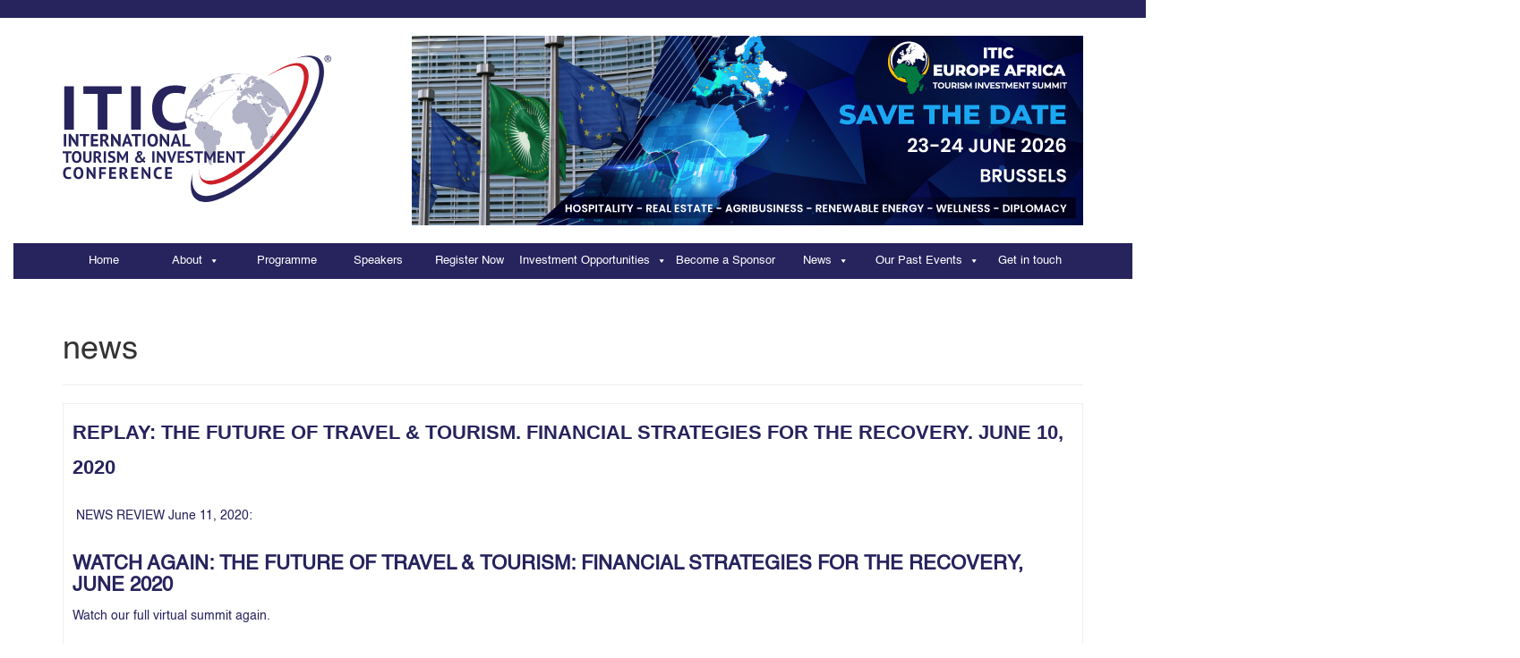

--- FILE ---
content_type: text/html; charset=UTF-8
request_url: https://itic.uk/tag/news/
body_size: 41079
content:
<!DOCTYPE html>
<!--[if lt IE 7]>
<html class="no-js lt-ie9 lt-ie8 lt-ie7" lang="en-US"> <![endif]-->
<!--[if IE 7]>
<html class="no-js lt-ie9 lt-ie8" lang="en-US"> <![endif]-->
<!--[if IE 8]>
<html class="no-js lt-ie9" lang="en-US"> <![endif]-->
<!--[if gt IE 8]><!-->
<html class="no-js" lang="en-US"> <!--<![endif]-->
<head>
    <meta charset="UTF-8">
    <meta http-equiv="X-UA-Compatible" content="IE=edge">
    <meta name="viewport" content="width=device-width">

    <link rel="profile" href="https://gmpg.org/xfn/11">
    <link rel="pingback" href="https://itic.uk/xmlrpc.php">
    
    <link rel="stylesheet" href="https://cdnjs.cloudflare.com/ajax/libs/font-awesome/4.7.0/css/font-awesome.min.css">
    
    <link rel="stylesheet" href="https://cdnjs.cloudflare.com/ajax/libs/font-awesome/4.7.0/css/font-awesome.min.css">
<style>
.fa {
  padding: 20px !important;
  font-size: 40px !important;
  width: 80px !important;
  text-align: center !important;
  text-decoration: none !important;
  margin: 5px 2px !important;
  border-radius: 50% !important;
}

.fa:hover {
    opacity: 0.7 !important;
}

.fa-facebook {
  background: #3B5998 !important;
  color: white !important;
}


.fa-linkedin {
  background: #007bb5 !important;
  color: white !important;

}

.fa-youtube {
  background: #bb0000;
  color: white;
	  font-size: 12px;
}
</style>


    <!--wordpress head-->
    <title>news | The International Tourism &amp; Investment Conference (ITIC &#8211; www.itic.uk)</title>
<meta name='robots' content='max-image-preview:large' />
<link rel="alternate" type="application/rss+xml" title="The International Tourism &amp; Investment Conference (ITIC - www.itic.uk) &raquo; Feed" href="https://itic.uk/feed/" />
<link rel="alternate" type="application/rss+xml" title="The International Tourism &amp; Investment Conference (ITIC - www.itic.uk) &raquo; Comments Feed" href="https://itic.uk/comments/feed/" />
<link rel="alternate" type="application/rss+xml" title="The International Tourism &amp; Investment Conference (ITIC - www.itic.uk) &raquo; news Tag Feed" href="https://itic.uk/tag/news/feed/" />
		<!-- This site uses the Google Analytics by MonsterInsights plugin v9.10.1 - Using Analytics tracking - https://www.monsterinsights.com/ -->
							<script src="//www.googletagmanager.com/gtag/js?id=G-KLK2F496KL"  data-cfasync="false" data-wpfc-render="false" type="text/javascript" async></script>
			<script data-cfasync="false" data-wpfc-render="false" type="text/javascript">
				var mi_version = '9.10.1';
				var mi_track_user = true;
				var mi_no_track_reason = '';
								var MonsterInsightsDefaultLocations = {"page_location":"https:\/\/itic.uk\/tag\/news\/"};
								if ( typeof MonsterInsightsPrivacyGuardFilter === 'function' ) {
					var MonsterInsightsLocations = (typeof MonsterInsightsExcludeQuery === 'object') ? MonsterInsightsPrivacyGuardFilter( MonsterInsightsExcludeQuery ) : MonsterInsightsPrivacyGuardFilter( MonsterInsightsDefaultLocations );
				} else {
					var MonsterInsightsLocations = (typeof MonsterInsightsExcludeQuery === 'object') ? MonsterInsightsExcludeQuery : MonsterInsightsDefaultLocations;
				}

								var disableStrs = [
										'ga-disable-G-KLK2F496KL',
									];

				/* Function to detect opted out users */
				function __gtagTrackerIsOptedOut() {
					for (var index = 0; index < disableStrs.length; index++) {
						if (document.cookie.indexOf(disableStrs[index] + '=true') > -1) {
							return true;
						}
					}

					return false;
				}

				/* Disable tracking if the opt-out cookie exists. */
				if (__gtagTrackerIsOptedOut()) {
					for (var index = 0; index < disableStrs.length; index++) {
						window[disableStrs[index]] = true;
					}
				}

				/* Opt-out function */
				function __gtagTrackerOptout() {
					for (var index = 0; index < disableStrs.length; index++) {
						document.cookie = disableStrs[index] + '=true; expires=Thu, 31 Dec 2099 23:59:59 UTC; path=/';
						window[disableStrs[index]] = true;
					}
				}

				if ('undefined' === typeof gaOptout) {
					function gaOptout() {
						__gtagTrackerOptout();
					}
				}
								window.dataLayer = window.dataLayer || [];

				window.MonsterInsightsDualTracker = {
					helpers: {},
					trackers: {},
				};
				if (mi_track_user) {
					function __gtagDataLayer() {
						dataLayer.push(arguments);
					}

					function __gtagTracker(type, name, parameters) {
						if (!parameters) {
							parameters = {};
						}

						if (parameters.send_to) {
							__gtagDataLayer.apply(null, arguments);
							return;
						}

						if (type === 'event') {
														parameters.send_to = monsterinsights_frontend.v4_id;
							var hookName = name;
							if (typeof parameters['event_category'] !== 'undefined') {
								hookName = parameters['event_category'] + ':' + name;
							}

							if (typeof MonsterInsightsDualTracker.trackers[hookName] !== 'undefined') {
								MonsterInsightsDualTracker.trackers[hookName](parameters);
							} else {
								__gtagDataLayer('event', name, parameters);
							}
							
						} else {
							__gtagDataLayer.apply(null, arguments);
						}
					}

					__gtagTracker('js', new Date());
					__gtagTracker('set', {
						'developer_id.dZGIzZG': true,
											});
					if ( MonsterInsightsLocations.page_location ) {
						__gtagTracker('set', MonsterInsightsLocations);
					}
										__gtagTracker('config', 'G-KLK2F496KL', {"forceSSL":"true","page_path":location.pathname + location.search + location.hash} );
										window.gtag = __gtagTracker;										(function () {
						/* https://developers.google.com/analytics/devguides/collection/analyticsjs/ */
						/* ga and __gaTracker compatibility shim. */
						var noopfn = function () {
							return null;
						};
						var newtracker = function () {
							return new Tracker();
						};
						var Tracker = function () {
							return null;
						};
						var p = Tracker.prototype;
						p.get = noopfn;
						p.set = noopfn;
						p.send = function () {
							var args = Array.prototype.slice.call(arguments);
							args.unshift('send');
							__gaTracker.apply(null, args);
						};
						var __gaTracker = function () {
							var len = arguments.length;
							if (len === 0) {
								return;
							}
							var f = arguments[len - 1];
							if (typeof f !== 'object' || f === null || typeof f.hitCallback !== 'function') {
								if ('send' === arguments[0]) {
									var hitConverted, hitObject = false, action;
									if ('event' === arguments[1]) {
										if ('undefined' !== typeof arguments[3]) {
											hitObject = {
												'eventAction': arguments[3],
												'eventCategory': arguments[2],
												'eventLabel': arguments[4],
												'value': arguments[5] ? arguments[5] : 1,
											}
										}
									}
									if ('pageview' === arguments[1]) {
										if ('undefined' !== typeof arguments[2]) {
											hitObject = {
												'eventAction': 'page_view',
												'page_path': arguments[2],
											}
										}
									}
									if (typeof arguments[2] === 'object') {
										hitObject = arguments[2];
									}
									if (typeof arguments[5] === 'object') {
										Object.assign(hitObject, arguments[5]);
									}
									if ('undefined' !== typeof arguments[1].hitType) {
										hitObject = arguments[1];
										if ('pageview' === hitObject.hitType) {
											hitObject.eventAction = 'page_view';
										}
									}
									if (hitObject) {
										action = 'timing' === arguments[1].hitType ? 'timing_complete' : hitObject.eventAction;
										hitConverted = mapArgs(hitObject);
										__gtagTracker('event', action, hitConverted);
									}
								}
								return;
							}

							function mapArgs(args) {
								var arg, hit = {};
								var gaMap = {
									'eventCategory': 'event_category',
									'eventAction': 'event_action',
									'eventLabel': 'event_label',
									'eventValue': 'event_value',
									'nonInteraction': 'non_interaction',
									'timingCategory': 'event_category',
									'timingVar': 'name',
									'timingValue': 'value',
									'timingLabel': 'event_label',
									'page': 'page_path',
									'location': 'page_location',
									'title': 'page_title',
									'referrer' : 'page_referrer',
								};
								for (arg in args) {
																		if (!(!args.hasOwnProperty(arg) || !gaMap.hasOwnProperty(arg))) {
										hit[gaMap[arg]] = args[arg];
									} else {
										hit[arg] = args[arg];
									}
								}
								return hit;
							}

							try {
								f.hitCallback();
							} catch (ex) {
							}
						};
						__gaTracker.create = newtracker;
						__gaTracker.getByName = newtracker;
						__gaTracker.getAll = function () {
							return [];
						};
						__gaTracker.remove = noopfn;
						__gaTracker.loaded = true;
						window['__gaTracker'] = __gaTracker;
					})();
									} else {
										console.log("");
					(function () {
						function __gtagTracker() {
							return null;
						}

						window['__gtagTracker'] = __gtagTracker;
						window['gtag'] = __gtagTracker;
					})();
									}
			</script>
							<!-- / Google Analytics by MonsterInsights -->
		<style id='wp-img-auto-sizes-contain-inline-css' type='text/css'>
img:is([sizes=auto i],[sizes^="auto," i]){contain-intrinsic-size:3000px 1500px}
/*# sourceURL=wp-img-auto-sizes-contain-inline-css */
</style>
<link rel='stylesheet' id='pt-cv-public-style-css' href='https://itic.uk/wp-content/plugins/content-views-query-and-display-post-page/public/assets/css/cv.css?ver=4.2.1' type='text/css' media='all' />
<style id='wp-emoji-styles-inline-css' type='text/css'>

	img.wp-smiley, img.emoji {
		display: inline !important;
		border: none !important;
		box-shadow: none !important;
		height: 1em !important;
		width: 1em !important;
		margin: 0 0.07em !important;
		vertical-align: -0.1em !important;
		background: none !important;
		padding: 0 !important;
	}
/*# sourceURL=wp-emoji-styles-inline-css */
</style>
<style id='wp-block-library-inline-css' type='text/css'>
:root{--wp-block-synced-color:#7a00df;--wp-block-synced-color--rgb:122,0,223;--wp-bound-block-color:var(--wp-block-synced-color);--wp-editor-canvas-background:#ddd;--wp-admin-theme-color:#007cba;--wp-admin-theme-color--rgb:0,124,186;--wp-admin-theme-color-darker-10:#006ba1;--wp-admin-theme-color-darker-10--rgb:0,107,160.5;--wp-admin-theme-color-darker-20:#005a87;--wp-admin-theme-color-darker-20--rgb:0,90,135;--wp-admin-border-width-focus:2px}@media (min-resolution:192dpi){:root{--wp-admin-border-width-focus:1.5px}}.wp-element-button{cursor:pointer}:root .has-very-light-gray-background-color{background-color:#eee}:root .has-very-dark-gray-background-color{background-color:#313131}:root .has-very-light-gray-color{color:#eee}:root .has-very-dark-gray-color{color:#313131}:root .has-vivid-green-cyan-to-vivid-cyan-blue-gradient-background{background:linear-gradient(135deg,#00d084,#0693e3)}:root .has-purple-crush-gradient-background{background:linear-gradient(135deg,#34e2e4,#4721fb 50%,#ab1dfe)}:root .has-hazy-dawn-gradient-background{background:linear-gradient(135deg,#faaca8,#dad0ec)}:root .has-subdued-olive-gradient-background{background:linear-gradient(135deg,#fafae1,#67a671)}:root .has-atomic-cream-gradient-background{background:linear-gradient(135deg,#fdd79a,#004a59)}:root .has-nightshade-gradient-background{background:linear-gradient(135deg,#330968,#31cdcf)}:root .has-midnight-gradient-background{background:linear-gradient(135deg,#020381,#2874fc)}:root{--wp--preset--font-size--normal:16px;--wp--preset--font-size--huge:42px}.has-regular-font-size{font-size:1em}.has-larger-font-size{font-size:2.625em}.has-normal-font-size{font-size:var(--wp--preset--font-size--normal)}.has-huge-font-size{font-size:var(--wp--preset--font-size--huge)}.has-text-align-center{text-align:center}.has-text-align-left{text-align:left}.has-text-align-right{text-align:right}.has-fit-text{white-space:nowrap!important}#end-resizable-editor-section{display:none}.aligncenter{clear:both}.items-justified-left{justify-content:flex-start}.items-justified-center{justify-content:center}.items-justified-right{justify-content:flex-end}.items-justified-space-between{justify-content:space-between}.screen-reader-text{border:0;clip-path:inset(50%);height:1px;margin:-1px;overflow:hidden;padding:0;position:absolute;width:1px;word-wrap:normal!important}.screen-reader-text:focus{background-color:#ddd;clip-path:none;color:#444;display:block;font-size:1em;height:auto;left:5px;line-height:normal;padding:15px 23px 14px;text-decoration:none;top:5px;width:auto;z-index:100000}html :where(.has-border-color){border-style:solid}html :where([style*=border-top-color]){border-top-style:solid}html :where([style*=border-right-color]){border-right-style:solid}html :where([style*=border-bottom-color]){border-bottom-style:solid}html :where([style*=border-left-color]){border-left-style:solid}html :where([style*=border-width]){border-style:solid}html :where([style*=border-top-width]){border-top-style:solid}html :where([style*=border-right-width]){border-right-style:solid}html :where([style*=border-bottom-width]){border-bottom-style:solid}html :where([style*=border-left-width]){border-left-style:solid}html :where(img[class*=wp-image-]){height:auto;max-width:100%}:where(figure){margin:0 0 1em}html :where(.is-position-sticky){--wp-admin--admin-bar--position-offset:var(--wp-admin--admin-bar--height,0px)}@media screen and (max-width:600px){html :where(.is-position-sticky){--wp-admin--admin-bar--position-offset:0px}}

/*# sourceURL=wp-block-library-inline-css */
</style><style id='wp-block-social-links-inline-css' type='text/css'>
.wp-block-social-links{background:none;box-sizing:border-box;margin-left:0;padding-left:0;padding-right:0;text-indent:0}.wp-block-social-links .wp-social-link a,.wp-block-social-links .wp-social-link a:hover{border-bottom:0;box-shadow:none;text-decoration:none}.wp-block-social-links .wp-social-link svg{height:1em;width:1em}.wp-block-social-links .wp-social-link span:not(.screen-reader-text){font-size:.65em;margin-left:.5em;margin-right:.5em}.wp-block-social-links.has-small-icon-size{font-size:16px}.wp-block-social-links,.wp-block-social-links.has-normal-icon-size{font-size:24px}.wp-block-social-links.has-large-icon-size{font-size:36px}.wp-block-social-links.has-huge-icon-size{font-size:48px}.wp-block-social-links.aligncenter{display:flex;justify-content:center}.wp-block-social-links.alignright{justify-content:flex-end}.wp-block-social-link{border-radius:9999px;display:block}@media not (prefers-reduced-motion){.wp-block-social-link{transition:transform .1s ease}}.wp-block-social-link{height:auto}.wp-block-social-link a{align-items:center;display:flex;line-height:0}.wp-block-social-link:hover{transform:scale(1.1)}.wp-block-social-links .wp-block-social-link.wp-social-link{display:inline-block;margin:0;padding:0}.wp-block-social-links .wp-block-social-link.wp-social-link .wp-block-social-link-anchor,.wp-block-social-links .wp-block-social-link.wp-social-link .wp-block-social-link-anchor svg,.wp-block-social-links .wp-block-social-link.wp-social-link .wp-block-social-link-anchor:active,.wp-block-social-links .wp-block-social-link.wp-social-link .wp-block-social-link-anchor:hover,.wp-block-social-links .wp-block-social-link.wp-social-link .wp-block-social-link-anchor:visited{color:currentColor;fill:currentColor}:where(.wp-block-social-links:not(.is-style-logos-only)) .wp-social-link{background-color:#f0f0f0;color:#444}:where(.wp-block-social-links:not(.is-style-logos-only)) .wp-social-link-amazon{background-color:#f90;color:#fff}:where(.wp-block-social-links:not(.is-style-logos-only)) .wp-social-link-bandcamp{background-color:#1ea0c3;color:#fff}:where(.wp-block-social-links:not(.is-style-logos-only)) .wp-social-link-behance{background-color:#0757fe;color:#fff}:where(.wp-block-social-links:not(.is-style-logos-only)) .wp-social-link-bluesky{background-color:#0a7aff;color:#fff}:where(.wp-block-social-links:not(.is-style-logos-only)) .wp-social-link-codepen{background-color:#1e1f26;color:#fff}:where(.wp-block-social-links:not(.is-style-logos-only)) .wp-social-link-deviantart{background-color:#02e49b;color:#fff}:where(.wp-block-social-links:not(.is-style-logos-only)) .wp-social-link-discord{background-color:#5865f2;color:#fff}:where(.wp-block-social-links:not(.is-style-logos-only)) .wp-social-link-dribbble{background-color:#e94c89;color:#fff}:where(.wp-block-social-links:not(.is-style-logos-only)) .wp-social-link-dropbox{background-color:#4280ff;color:#fff}:where(.wp-block-social-links:not(.is-style-logos-only)) .wp-social-link-etsy{background-color:#f45800;color:#fff}:where(.wp-block-social-links:not(.is-style-logos-only)) .wp-social-link-facebook{background-color:#0866ff;color:#fff}:where(.wp-block-social-links:not(.is-style-logos-only)) .wp-social-link-fivehundredpx{background-color:#000;color:#fff}:where(.wp-block-social-links:not(.is-style-logos-only)) .wp-social-link-flickr{background-color:#0461dd;color:#fff}:where(.wp-block-social-links:not(.is-style-logos-only)) .wp-social-link-foursquare{background-color:#e65678;color:#fff}:where(.wp-block-social-links:not(.is-style-logos-only)) .wp-social-link-github{background-color:#24292d;color:#fff}:where(.wp-block-social-links:not(.is-style-logos-only)) .wp-social-link-goodreads{background-color:#eceadd;color:#382110}:where(.wp-block-social-links:not(.is-style-logos-only)) .wp-social-link-google{background-color:#ea4434;color:#fff}:where(.wp-block-social-links:not(.is-style-logos-only)) .wp-social-link-gravatar{background-color:#1d4fc4;color:#fff}:where(.wp-block-social-links:not(.is-style-logos-only)) .wp-social-link-instagram{background-color:#f00075;color:#fff}:where(.wp-block-social-links:not(.is-style-logos-only)) .wp-social-link-lastfm{background-color:#e21b24;color:#fff}:where(.wp-block-social-links:not(.is-style-logos-only)) .wp-social-link-linkedin{background-color:#0d66c2;color:#fff}:where(.wp-block-social-links:not(.is-style-logos-only)) .wp-social-link-mastodon{background-color:#3288d4;color:#fff}:where(.wp-block-social-links:not(.is-style-logos-only)) .wp-social-link-medium{background-color:#000;color:#fff}:where(.wp-block-social-links:not(.is-style-logos-only)) .wp-social-link-meetup{background-color:#f6405f;color:#fff}:where(.wp-block-social-links:not(.is-style-logos-only)) .wp-social-link-patreon{background-color:#000;color:#fff}:where(.wp-block-social-links:not(.is-style-logos-only)) .wp-social-link-pinterest{background-color:#e60122;color:#fff}:where(.wp-block-social-links:not(.is-style-logos-only)) .wp-social-link-pocket{background-color:#ef4155;color:#fff}:where(.wp-block-social-links:not(.is-style-logos-only)) .wp-social-link-reddit{background-color:#ff4500;color:#fff}:where(.wp-block-social-links:not(.is-style-logos-only)) .wp-social-link-skype{background-color:#0478d7;color:#fff}:where(.wp-block-social-links:not(.is-style-logos-only)) .wp-social-link-snapchat{background-color:#fefc00;color:#fff;stroke:#000}:where(.wp-block-social-links:not(.is-style-logos-only)) .wp-social-link-soundcloud{background-color:#ff5600;color:#fff}:where(.wp-block-social-links:not(.is-style-logos-only)) .wp-social-link-spotify{background-color:#1bd760;color:#fff}:where(.wp-block-social-links:not(.is-style-logos-only)) .wp-social-link-telegram{background-color:#2aabee;color:#fff}:where(.wp-block-social-links:not(.is-style-logos-only)) .wp-social-link-threads{background-color:#000;color:#fff}:where(.wp-block-social-links:not(.is-style-logos-only)) .wp-social-link-tiktok{background-color:#000;color:#fff}:where(.wp-block-social-links:not(.is-style-logos-only)) .wp-social-link-tumblr{background-color:#011835;color:#fff}:where(.wp-block-social-links:not(.is-style-logos-only)) .wp-social-link-twitch{background-color:#6440a4;color:#fff}:where(.wp-block-social-links:not(.is-style-logos-only)) .wp-social-link-twitter{background-color:#1da1f2;color:#fff}:where(.wp-block-social-links:not(.is-style-logos-only)) .wp-social-link-vimeo{background-color:#1eb7ea;color:#fff}:where(.wp-block-social-links:not(.is-style-logos-only)) .wp-social-link-vk{background-color:#4680c2;color:#fff}:where(.wp-block-social-links:not(.is-style-logos-only)) .wp-social-link-wordpress{background-color:#3499cd;color:#fff}:where(.wp-block-social-links:not(.is-style-logos-only)) .wp-social-link-whatsapp{background-color:#25d366;color:#fff}:where(.wp-block-social-links:not(.is-style-logos-only)) .wp-social-link-x{background-color:#000;color:#fff}:where(.wp-block-social-links:not(.is-style-logos-only)) .wp-social-link-yelp{background-color:#d32422;color:#fff}:where(.wp-block-social-links:not(.is-style-logos-only)) .wp-social-link-youtube{background-color:red;color:#fff}:where(.wp-block-social-links.is-style-logos-only) .wp-social-link{background:none}:where(.wp-block-social-links.is-style-logos-only) .wp-social-link svg{height:1.25em;width:1.25em}:where(.wp-block-social-links.is-style-logos-only) .wp-social-link-amazon{color:#f90}:where(.wp-block-social-links.is-style-logos-only) .wp-social-link-bandcamp{color:#1ea0c3}:where(.wp-block-social-links.is-style-logos-only) .wp-social-link-behance{color:#0757fe}:where(.wp-block-social-links.is-style-logos-only) .wp-social-link-bluesky{color:#0a7aff}:where(.wp-block-social-links.is-style-logos-only) .wp-social-link-codepen{color:#1e1f26}:where(.wp-block-social-links.is-style-logos-only) .wp-social-link-deviantart{color:#02e49b}:where(.wp-block-social-links.is-style-logos-only) .wp-social-link-discord{color:#5865f2}:where(.wp-block-social-links.is-style-logos-only) .wp-social-link-dribbble{color:#e94c89}:where(.wp-block-social-links.is-style-logos-only) .wp-social-link-dropbox{color:#4280ff}:where(.wp-block-social-links.is-style-logos-only) .wp-social-link-etsy{color:#f45800}:where(.wp-block-social-links.is-style-logos-only) .wp-social-link-facebook{color:#0866ff}:where(.wp-block-social-links.is-style-logos-only) .wp-social-link-fivehundredpx{color:#000}:where(.wp-block-social-links.is-style-logos-only) .wp-social-link-flickr{color:#0461dd}:where(.wp-block-social-links.is-style-logos-only) .wp-social-link-foursquare{color:#e65678}:where(.wp-block-social-links.is-style-logos-only) .wp-social-link-github{color:#24292d}:where(.wp-block-social-links.is-style-logos-only) .wp-social-link-goodreads{color:#382110}:where(.wp-block-social-links.is-style-logos-only) .wp-social-link-google{color:#ea4434}:where(.wp-block-social-links.is-style-logos-only) .wp-social-link-gravatar{color:#1d4fc4}:where(.wp-block-social-links.is-style-logos-only) .wp-social-link-instagram{color:#f00075}:where(.wp-block-social-links.is-style-logos-only) .wp-social-link-lastfm{color:#e21b24}:where(.wp-block-social-links.is-style-logos-only) .wp-social-link-linkedin{color:#0d66c2}:where(.wp-block-social-links.is-style-logos-only) .wp-social-link-mastodon{color:#3288d4}:where(.wp-block-social-links.is-style-logos-only) .wp-social-link-medium{color:#000}:where(.wp-block-social-links.is-style-logos-only) .wp-social-link-meetup{color:#f6405f}:where(.wp-block-social-links.is-style-logos-only) .wp-social-link-patreon{color:#000}:where(.wp-block-social-links.is-style-logos-only) .wp-social-link-pinterest{color:#e60122}:where(.wp-block-social-links.is-style-logos-only) .wp-social-link-pocket{color:#ef4155}:where(.wp-block-social-links.is-style-logos-only) .wp-social-link-reddit{color:#ff4500}:where(.wp-block-social-links.is-style-logos-only) .wp-social-link-skype{color:#0478d7}:where(.wp-block-social-links.is-style-logos-only) .wp-social-link-snapchat{color:#fff;stroke:#000}:where(.wp-block-social-links.is-style-logos-only) .wp-social-link-soundcloud{color:#ff5600}:where(.wp-block-social-links.is-style-logos-only) .wp-social-link-spotify{color:#1bd760}:where(.wp-block-social-links.is-style-logos-only) .wp-social-link-telegram{color:#2aabee}:where(.wp-block-social-links.is-style-logos-only) .wp-social-link-threads{color:#000}:where(.wp-block-social-links.is-style-logos-only) .wp-social-link-tiktok{color:#000}:where(.wp-block-social-links.is-style-logos-only) .wp-social-link-tumblr{color:#011835}:where(.wp-block-social-links.is-style-logos-only) .wp-social-link-twitch{color:#6440a4}:where(.wp-block-social-links.is-style-logos-only) .wp-social-link-twitter{color:#1da1f2}:where(.wp-block-social-links.is-style-logos-only) .wp-social-link-vimeo{color:#1eb7ea}:where(.wp-block-social-links.is-style-logos-only) .wp-social-link-vk{color:#4680c2}:where(.wp-block-social-links.is-style-logos-only) .wp-social-link-whatsapp{color:#25d366}:where(.wp-block-social-links.is-style-logos-only) .wp-social-link-wordpress{color:#3499cd}:where(.wp-block-social-links.is-style-logos-only) .wp-social-link-x{color:#000}:where(.wp-block-social-links.is-style-logos-only) .wp-social-link-yelp{color:#d32422}:where(.wp-block-social-links.is-style-logos-only) .wp-social-link-youtube{color:red}.wp-block-social-links.is-style-pill-shape .wp-social-link{width:auto}:root :where(.wp-block-social-links .wp-social-link a){padding:.25em}:root :where(.wp-block-social-links.is-style-logos-only .wp-social-link a){padding:0}:root :where(.wp-block-social-links.is-style-pill-shape .wp-social-link a){padding-left:.6666666667em;padding-right:.6666666667em}.wp-block-social-links:not(.has-icon-color):not(.has-icon-background-color) .wp-social-link-snapchat .wp-block-social-link-label{color:#000}
/*# sourceURL=https://itic.uk/wp-includes/blocks/social-links/style.min.css */
</style>
<style id='global-styles-inline-css' type='text/css'>
:root{--wp--preset--aspect-ratio--square: 1;--wp--preset--aspect-ratio--4-3: 4/3;--wp--preset--aspect-ratio--3-4: 3/4;--wp--preset--aspect-ratio--3-2: 3/2;--wp--preset--aspect-ratio--2-3: 2/3;--wp--preset--aspect-ratio--16-9: 16/9;--wp--preset--aspect-ratio--9-16: 9/16;--wp--preset--color--black: #000000;--wp--preset--color--cyan-bluish-gray: #abb8c3;--wp--preset--color--white: #ffffff;--wp--preset--color--pale-pink: #f78da7;--wp--preset--color--vivid-red: #cf2e2e;--wp--preset--color--luminous-vivid-orange: #ff6900;--wp--preset--color--luminous-vivid-amber: #fcb900;--wp--preset--color--light-green-cyan: #7bdcb5;--wp--preset--color--vivid-green-cyan: #00d084;--wp--preset--color--pale-cyan-blue: #8ed1fc;--wp--preset--color--vivid-cyan-blue: #0693e3;--wp--preset--color--vivid-purple: #9b51e0;--wp--preset--gradient--vivid-cyan-blue-to-vivid-purple: linear-gradient(135deg,rgb(6,147,227) 0%,rgb(155,81,224) 100%);--wp--preset--gradient--light-green-cyan-to-vivid-green-cyan: linear-gradient(135deg,rgb(122,220,180) 0%,rgb(0,208,130) 100%);--wp--preset--gradient--luminous-vivid-amber-to-luminous-vivid-orange: linear-gradient(135deg,rgb(252,185,0) 0%,rgb(255,105,0) 100%);--wp--preset--gradient--luminous-vivid-orange-to-vivid-red: linear-gradient(135deg,rgb(255,105,0) 0%,rgb(207,46,46) 100%);--wp--preset--gradient--very-light-gray-to-cyan-bluish-gray: linear-gradient(135deg,rgb(238,238,238) 0%,rgb(169,184,195) 100%);--wp--preset--gradient--cool-to-warm-spectrum: linear-gradient(135deg,rgb(74,234,220) 0%,rgb(151,120,209) 20%,rgb(207,42,186) 40%,rgb(238,44,130) 60%,rgb(251,105,98) 80%,rgb(254,248,76) 100%);--wp--preset--gradient--blush-light-purple: linear-gradient(135deg,rgb(255,206,236) 0%,rgb(152,150,240) 100%);--wp--preset--gradient--blush-bordeaux: linear-gradient(135deg,rgb(254,205,165) 0%,rgb(254,45,45) 50%,rgb(107,0,62) 100%);--wp--preset--gradient--luminous-dusk: linear-gradient(135deg,rgb(255,203,112) 0%,rgb(199,81,192) 50%,rgb(65,88,208) 100%);--wp--preset--gradient--pale-ocean: linear-gradient(135deg,rgb(255,245,203) 0%,rgb(182,227,212) 50%,rgb(51,167,181) 100%);--wp--preset--gradient--electric-grass: linear-gradient(135deg,rgb(202,248,128) 0%,rgb(113,206,126) 100%);--wp--preset--gradient--midnight: linear-gradient(135deg,rgb(2,3,129) 0%,rgb(40,116,252) 100%);--wp--preset--font-size--small: 13px;--wp--preset--font-size--medium: 20px;--wp--preset--font-size--large: 36px;--wp--preset--font-size--x-large: 42px;--wp--preset--spacing--20: 0.44rem;--wp--preset--spacing--30: 0.67rem;--wp--preset--spacing--40: 1rem;--wp--preset--spacing--50: 1.5rem;--wp--preset--spacing--60: 2.25rem;--wp--preset--spacing--70: 3.38rem;--wp--preset--spacing--80: 5.06rem;--wp--preset--shadow--natural: 6px 6px 9px rgba(0, 0, 0, 0.2);--wp--preset--shadow--deep: 12px 12px 50px rgba(0, 0, 0, 0.4);--wp--preset--shadow--sharp: 6px 6px 0px rgba(0, 0, 0, 0.2);--wp--preset--shadow--outlined: 6px 6px 0px -3px rgb(255, 255, 255), 6px 6px rgb(0, 0, 0);--wp--preset--shadow--crisp: 6px 6px 0px rgb(0, 0, 0);}:where(.is-layout-flex){gap: 0.5em;}:where(.is-layout-grid){gap: 0.5em;}body .is-layout-flex{display: flex;}.is-layout-flex{flex-wrap: wrap;align-items: center;}.is-layout-flex > :is(*, div){margin: 0;}body .is-layout-grid{display: grid;}.is-layout-grid > :is(*, div){margin: 0;}:where(.wp-block-columns.is-layout-flex){gap: 2em;}:where(.wp-block-columns.is-layout-grid){gap: 2em;}:where(.wp-block-post-template.is-layout-flex){gap: 1.25em;}:where(.wp-block-post-template.is-layout-grid){gap: 1.25em;}.has-black-color{color: var(--wp--preset--color--black) !important;}.has-cyan-bluish-gray-color{color: var(--wp--preset--color--cyan-bluish-gray) !important;}.has-white-color{color: var(--wp--preset--color--white) !important;}.has-pale-pink-color{color: var(--wp--preset--color--pale-pink) !important;}.has-vivid-red-color{color: var(--wp--preset--color--vivid-red) !important;}.has-luminous-vivid-orange-color{color: var(--wp--preset--color--luminous-vivid-orange) !important;}.has-luminous-vivid-amber-color{color: var(--wp--preset--color--luminous-vivid-amber) !important;}.has-light-green-cyan-color{color: var(--wp--preset--color--light-green-cyan) !important;}.has-vivid-green-cyan-color{color: var(--wp--preset--color--vivid-green-cyan) !important;}.has-pale-cyan-blue-color{color: var(--wp--preset--color--pale-cyan-blue) !important;}.has-vivid-cyan-blue-color{color: var(--wp--preset--color--vivid-cyan-blue) !important;}.has-vivid-purple-color{color: var(--wp--preset--color--vivid-purple) !important;}.has-black-background-color{background-color: var(--wp--preset--color--black) !important;}.has-cyan-bluish-gray-background-color{background-color: var(--wp--preset--color--cyan-bluish-gray) !important;}.has-white-background-color{background-color: var(--wp--preset--color--white) !important;}.has-pale-pink-background-color{background-color: var(--wp--preset--color--pale-pink) !important;}.has-vivid-red-background-color{background-color: var(--wp--preset--color--vivid-red) !important;}.has-luminous-vivid-orange-background-color{background-color: var(--wp--preset--color--luminous-vivid-orange) !important;}.has-luminous-vivid-amber-background-color{background-color: var(--wp--preset--color--luminous-vivid-amber) !important;}.has-light-green-cyan-background-color{background-color: var(--wp--preset--color--light-green-cyan) !important;}.has-vivid-green-cyan-background-color{background-color: var(--wp--preset--color--vivid-green-cyan) !important;}.has-pale-cyan-blue-background-color{background-color: var(--wp--preset--color--pale-cyan-blue) !important;}.has-vivid-cyan-blue-background-color{background-color: var(--wp--preset--color--vivid-cyan-blue) !important;}.has-vivid-purple-background-color{background-color: var(--wp--preset--color--vivid-purple) !important;}.has-black-border-color{border-color: var(--wp--preset--color--black) !important;}.has-cyan-bluish-gray-border-color{border-color: var(--wp--preset--color--cyan-bluish-gray) !important;}.has-white-border-color{border-color: var(--wp--preset--color--white) !important;}.has-pale-pink-border-color{border-color: var(--wp--preset--color--pale-pink) !important;}.has-vivid-red-border-color{border-color: var(--wp--preset--color--vivid-red) !important;}.has-luminous-vivid-orange-border-color{border-color: var(--wp--preset--color--luminous-vivid-orange) !important;}.has-luminous-vivid-amber-border-color{border-color: var(--wp--preset--color--luminous-vivid-amber) !important;}.has-light-green-cyan-border-color{border-color: var(--wp--preset--color--light-green-cyan) !important;}.has-vivid-green-cyan-border-color{border-color: var(--wp--preset--color--vivid-green-cyan) !important;}.has-pale-cyan-blue-border-color{border-color: var(--wp--preset--color--pale-cyan-blue) !important;}.has-vivid-cyan-blue-border-color{border-color: var(--wp--preset--color--vivid-cyan-blue) !important;}.has-vivid-purple-border-color{border-color: var(--wp--preset--color--vivid-purple) !important;}.has-vivid-cyan-blue-to-vivid-purple-gradient-background{background: var(--wp--preset--gradient--vivid-cyan-blue-to-vivid-purple) !important;}.has-light-green-cyan-to-vivid-green-cyan-gradient-background{background: var(--wp--preset--gradient--light-green-cyan-to-vivid-green-cyan) !important;}.has-luminous-vivid-amber-to-luminous-vivid-orange-gradient-background{background: var(--wp--preset--gradient--luminous-vivid-amber-to-luminous-vivid-orange) !important;}.has-luminous-vivid-orange-to-vivid-red-gradient-background{background: var(--wp--preset--gradient--luminous-vivid-orange-to-vivid-red) !important;}.has-very-light-gray-to-cyan-bluish-gray-gradient-background{background: var(--wp--preset--gradient--very-light-gray-to-cyan-bluish-gray) !important;}.has-cool-to-warm-spectrum-gradient-background{background: var(--wp--preset--gradient--cool-to-warm-spectrum) !important;}.has-blush-light-purple-gradient-background{background: var(--wp--preset--gradient--blush-light-purple) !important;}.has-blush-bordeaux-gradient-background{background: var(--wp--preset--gradient--blush-bordeaux) !important;}.has-luminous-dusk-gradient-background{background: var(--wp--preset--gradient--luminous-dusk) !important;}.has-pale-ocean-gradient-background{background: var(--wp--preset--gradient--pale-ocean) !important;}.has-electric-grass-gradient-background{background: var(--wp--preset--gradient--electric-grass) !important;}.has-midnight-gradient-background{background: var(--wp--preset--gradient--midnight) !important;}.has-small-font-size{font-size: var(--wp--preset--font-size--small) !important;}.has-medium-font-size{font-size: var(--wp--preset--font-size--medium) !important;}.has-large-font-size{font-size: var(--wp--preset--font-size--large) !important;}.has-x-large-font-size{font-size: var(--wp--preset--font-size--x-large) !important;}
/*# sourceURL=global-styles-inline-css */
</style>

<style id='classic-theme-styles-inline-css' type='text/css'>
/*! This file is auto-generated */
.wp-block-button__link{color:#fff;background-color:#32373c;border-radius:9999px;box-shadow:none;text-decoration:none;padding:calc(.667em + 2px) calc(1.333em + 2px);font-size:1.125em}.wp-block-file__button{background:#32373c;color:#fff;text-decoration:none}
/*# sourceURL=/wp-includes/css/classic-themes.min.css */
</style>
<link rel='stylesheet' id='contact-form-7-css' href='https://itic.uk/wp-content/plugins/contact-form-7/includes/css/styles.css?ver=6.1.4' type='text/css' media='all' />
<link rel='stylesheet' id='plyr-css-css' href='https://itic.uk/wp-content/plugins/easy-video-player/lib/plyr.css?ver=4912efa2f17dd388331b543a115ea96a' type='text/css' media='all' />
<link rel='stylesheet' id='wordpress-file-upload-style-css' href='https://itic.uk/wp-content/plugins/wp-file-upload/css/wordpress_file_upload_style.css?ver=4912efa2f17dd388331b543a115ea96a' type='text/css' media='all' />
<link rel='stylesheet' id='wordpress-file-upload-style-safe-css' href='https://itic.uk/wp-content/plugins/wp-file-upload/css/wordpress_file_upload_style_safe.css?ver=4912efa2f17dd388331b543a115ea96a' type='text/css' media='all' />
<link rel='stylesheet' id='wordpress-file-upload-adminbar-style-css' href='https://itic.uk/wp-content/plugins/wp-file-upload/css/wordpress_file_upload_adminbarstyle.css?ver=4912efa2f17dd388331b543a115ea96a' type='text/css' media='all' />
<link rel='stylesheet' id='jquery-ui-css-css' href='https://itic.uk/wp-content/plugins/wp-file-upload/vendor/jquery/jquery-ui.min.css?ver=4912efa2f17dd388331b543a115ea96a' type='text/css' media='all' />
<link rel='stylesheet' id='jquery-ui-timepicker-addon-css-css' href='https://itic.uk/wp-content/plugins/wp-file-upload/vendor/jquery/jquery-ui-timepicker-addon.min.css?ver=4912efa2f17dd388331b543a115ea96a' type='text/css' media='all' />
<link rel='stylesheet' id='megamenu-css' href='https://itic.uk/wp-content/uploads/maxmegamenu/style.css?ver=0f760c' type='text/css' media='all' />
<link rel='stylesheet' id='dashicons-css' href='https://itic.uk/wp-includes/css/dashicons.min.css?ver=4912efa2f17dd388331b543a115ea96a' type='text/css' media='all' />
<link rel='stylesheet' id='owl-carousel-css-css' href='https://itic.uk/wp-content/themes/bootstrap-basic-child/vendor/owl.carousel.css?ver=4912efa2f17dd388331b543a115ea96a' type='text/css' media='all' />
<link rel='stylesheet' id='owl-carousel-theme-css-css' href='https://itic.uk/wp-content/themes/bootstrap-basic-child/vendor/owl.theme.default.min.css?ver=4912efa2f17dd388331b543a115ea96a' type='text/css' media='all' />
<link rel='stylesheet' id='bootstrap-style-css' href='https://itic.uk/wp-content/themes/bootstrap-basic/css/bootstrap.min.css?ver=3.4.1' type='text/css' media='all' />
<link rel='stylesheet' id='bootstrap-theme-style-css' href='https://itic.uk/wp-content/themes/bootstrap-basic/css/bootstrap-theme.min.css?ver=3.4.1' type='text/css' media='all' />
<link rel='stylesheet' id='fontawesome-style-css' href='https://itic.uk/wp-content/themes/bootstrap-basic/css/font-awesome.min.css?ver=4.7.0' type='text/css' media='all' />
<link rel='stylesheet' id='main-style-css' href='https://itic.uk/wp-content/themes/bootstrap-basic/css/main.css?ver=1.0.13%20-%20Child%20theme%2000402' type='text/css' media='all' />
<link rel='stylesheet' id='bootstrap-basic-style-css' href='https://itic.uk/wp-content/themes/bootstrap-basic-child/style.css?ver=1.0.13%20-%20Child%20theme%2000402' type='text/css' media='all' />
<link rel='stylesheet' id='newsletter-css' href='https://itic.uk/wp-content/plugins/newsletter/style.css?ver=9.1.0' type='text/css' media='all' />
<script type="text/javascript" src="https://itic.uk/wp-content/plugins/google-analytics-for-wordpress/assets/js/frontend-gtag.min.js?ver=9.10.1" id="monsterinsights-frontend-script-js" async="async" data-wp-strategy="async"></script>
<script data-cfasync="false" data-wpfc-render="false" type="text/javascript" id='monsterinsights-frontend-script-js-extra'>/* <![CDATA[ */
var monsterinsights_frontend = {"js_events_tracking":"true","download_extensions":"doc,pdf,ppt,zip,xls,docx,pptx,xlsx","inbound_paths":"[]","home_url":"https:\/\/itic.uk","hash_tracking":"true","v4_id":"G-KLK2F496KL"};/* ]]> */
</script>
<script type="text/javascript" src="https://itic.uk/wp-includes/js/jquery/jquery.min.js?ver=3.7.1" id="jquery-core-js"></script>
<script type="text/javascript" src="https://itic.uk/wp-includes/js/jquery/jquery-migrate.min.js?ver=3.4.1" id="jquery-migrate-js"></script>
<script type="text/javascript" id="plyr-js-js-extra">
/* <![CDATA[ */
var easy_video_player = {"plyr_iconUrl":"https://itic.uk/wp-content/plugins/easy-video-player/lib/plyr.svg","plyr_blankVideo":"https://itic.uk/wp-content/plugins/easy-video-player/lib/blank.mp4"};
//# sourceURL=plyr-js-js-extra
/* ]]> */
</script>
<script type="text/javascript" src="https://itic.uk/wp-content/plugins/easy-video-player/lib/plyr.js?ver=4912efa2f17dd388331b543a115ea96a" id="plyr-js-js"></script>
<script type="text/javascript" src="https://itic.uk/wp-content/plugins/wp-file-upload/js/wordpress_file_upload_functions.js?ver=4912efa2f17dd388331b543a115ea96a" id="wordpress_file_upload_script-js"></script>
<script type="text/javascript" src="https://itic.uk/wp-includes/js/jquery/ui/core.min.js?ver=1.13.3" id="jquery-ui-core-js"></script>
<script type="text/javascript" src="https://itic.uk/wp-includes/js/jquery/ui/datepicker.min.js?ver=1.13.3" id="jquery-ui-datepicker-js"></script>
<script type="text/javascript" id="jquery-ui-datepicker-js-after">
/* <![CDATA[ */
jQuery(function(jQuery){jQuery.datepicker.setDefaults({"closeText":"Close","currentText":"Today","monthNames":["January","February","March","April","May","June","July","August","September","October","November","December"],"monthNamesShort":["Jan","Feb","Mar","Apr","May","Jun","Jul","Aug","Sep","Oct","Nov","Dec"],"nextText":"Next","prevText":"Previous","dayNames":["Sunday","Monday","Tuesday","Wednesday","Thursday","Friday","Saturday"],"dayNamesShort":["Sun","Mon","Tue","Wed","Thu","Fri","Sat"],"dayNamesMin":["S","M","T","W","T","F","S"],"dateFormat":"MM d, yy","firstDay":1,"isRTL":false});});
//# sourceURL=jquery-ui-datepicker-js-after
/* ]]> */
</script>
<script type="text/javascript" src="https://itic.uk/wp-content/plugins/wp-file-upload/vendor/jquery/jquery-ui-timepicker-addon.min.js?ver=4912efa2f17dd388331b543a115ea96a" id="jquery-ui-timepicker-addon-js-js"></script>
<script type="text/javascript" src="https://itic.uk/wp-content/themes/bootstrap-basic-child/vendor/owl.carousel.min.js?ver=4912efa2f17dd388331b543a115ea96a" id="owl-carousel-js-js"></script>
<link rel="https://api.w.org/" href="https://itic.uk/wp-json/" /><link rel="alternate" title="JSON" type="application/json" href="https://itic.uk/wp-json/wp/v2/tags/57" /><link rel="EditURI" type="application/rsd+xml" title="RSD" href="https://itic.uk/xmlrpc.php?rsd" />

<link rel="icon" href="https://itic.uk/wp-content/uploads/2017/12/cropped-site-login-logo-32x32.png" sizes="32x32" />
<link rel="icon" href="https://itic.uk/wp-content/uploads/2017/12/cropped-site-login-logo-192x192.png" sizes="192x192" />
<link rel="apple-touch-icon" href="https://itic.uk/wp-content/uploads/2017/12/cropped-site-login-logo-180x180.png" />
<meta name="msapplication-TileImage" content="https://itic.uk/wp-content/uploads/2017/12/cropped-site-login-logo-270x270.png" />
<style type="text/css">/** Mega Menu CSS: fs **/</style>
</head>
<body class="archive tag tag-news tag-57 wp-embed-responsive wp-theme-bootstrap-basic wp-child-theme-bootstrap-basic-child mega-menu-primary mega-menu-max-mega-menu-1 mega-menu-max-mega-menu-2 mega-menu-max-mega-menu-3 metaslider-plugin"><!-- <div class="loader"></div> -->
<!-- Google Analytics codes start here -->
<!-- Global site tag (gtag.js) - Google Analytics -->
<script async src="https://www.googletagmanager.com/gtag/js?id=UA-124615354-1"></script>
<script>
    window.dataLayer = window.dataLayer || [];

    function gtag() {
        dataLayer.push(arguments);
    }

    gtag('js', new Date());

    gtag('config', 'UA-124615354-1');
</script>
<!-- Google Analytics codes stop here -->

<!--[if lt IE 8]>
<p class="ancient-browser-alert">You are using an <strong>outdated</strong> browser. Please <a
        href="http://browsehappy.com/" target="_blank">upgrade your browser</a>.</p>
<![endif]-->

<div class="container-fluid" style="background: #27235d;">
    &nbsp; &nbsp;
    
  </div> 
  


<div class="container-fluid" style="background: #fff;">
    <div class="container page-container" style="background: #fff;">
                <header role="banner">
            <div class="row row-with-vspace site-branding">
             <div class="col-md-4 site-title text-center">
                    <h1 class="site-title-heading">
                      <div style="vertical-align: middle;">
                        <a href="https://itic.uk/"
                           title="The International Tourism &amp; Investment Conference (ITIC &#8211; www.itic.uk)"
                           rel="home">The International Tourism &amp; Investment Conference (ITIC &#8211; www.itic.uk)</a>
						</div>
                    </h1>

                </div>
           <div class="col-md-8 page-header-top-right" style="text-align: right">
             
                                     <div class="sr-only">
                                        <a href="#content" title="Skip to content">Skip to content</a>
                                      </div>
                                                                          <div class="row that-specific-row" style="text-align: right">
                                           <div class="col-md-12 col-sm-5" style="text-align: right">
											           <div style="text-align: right">
 <div id="carousel-example-generic" class="carousel slide" data-ride="carousel">
                        <!-- Indicators -->
                        <ol class="carousel-indicators">
                            <li data-target="#carousel-example-generic2" data-slide-to="0" class="active"></li>
                            <li data-target="#carousel-example-generic2" data-slide-to="1" class=""></li>
							 <li data-target="#carousel-example-generic2" data-slide-to="2" class=""></li>
							<li data-target="#carousel-example-generic2" data-slide-to="3" class=""></li>
                        </ol>

                    <div class="carousel-inner" role="listbox"> 
			 
                            <!-- 0- adding item to slideshow :: start :: new -->
                            
      <div class="item active"> 
		 	
                    <a href="" target="_blank">
<img src="https://itic.uk/wp-content/themes/bootstrap-basic-child/img/EU-Africa-2026-Top-Banner_v3.jpg">
                          
		  </a>
		<div class="carousel-caption">
		... 
                               </div>
			   
                  </div>         
	 
	          <!-- 0- adding item to slideshow :: end :: new -->
						
						   <!-- 1- adding item to slideshow :: start :: new -->
                            
      <div class="item list"> 
		 	
                    <a href="https://europeafricainvest.com/feel-the-vibe/" target="_blank">
<img src="https://itic.uk/wp-content/themes/bootstrap-basic-child/img/ITIC Europe Africa Summit 2025_Top Banner_Replay Slide.jpg">
                          
		  </a>
		<div class="carousel-caption">
		... 
                               </div>
			   
                  </div>         
	 
	          <!-- 1- adding item to slideshow :: end :: new -->
						
						
						<!-- 2- adding item to slideshow :: start :: new -->
                            
      <div class="item list"> 
                     <a href="https://europeafricainvest.com/explore-itic-europe-africa-tourism-investment-summit-2025-photos/" target="_blank">
<img src="https://itic.uk/wp-content/themes/bootstrap-basic-child/img/ITIC Europe Africa Summit 2025_Top Banner Photos.jpg">
                          
		  </a>
		<div class="carousel-caption">
		... 
                               </div>
			   
                  </div>         
	          <!-- 2- adding item to slideshow :: end :: new -->
						
	
 </div>

      </div> 
</div> 
	<!--.site-branding-->

</div>
										 
        </header>
    
</div>

<div class="container-fluid" style="background: #27235d;" id="beforemainmenucontainer">
    <div class="container" style="padding: 0;" id="menucontainer">
        <div class="row main-navigation">
            <div class="col-md-12" style="padding: 0;">
                <nav class="navbar navbar-default" role="navigation">
                    <div class="navbar-header">
                        <button type="button" class="navbar-toggle" data-toggle="collapse"
                                data-target=".navbar-primary-collapse">
                            <span class="sr-only">Toggle navigation</span>
                            <span class="icon-bar"></span>
                            <span class="icon-bar"></span>
                            <span class="icon-bar"></span>
                        </button>
                    </div>
                    <div class="collapse navbar-collapse navbar-primary-collapse" style="padding: 0;">
                        <div id="mega-menu-wrap-primary" class="mega-menu-wrap"><div class="mega-menu-toggle"><div class="mega-toggle-blocks-left"></div><div class="mega-toggle-blocks-center"></div><div class="mega-toggle-blocks-right"><div class='mega-toggle-block mega-menu-toggle-block mega-toggle-block-1' id='mega-toggle-block-1' tabindex='0'><span class='mega-toggle-label' role='button' aria-expanded='false'><span class='mega-toggle-label-closed'>MENU</span><span class='mega-toggle-label-open'>MENU</span></span></div></div></div><ul id="mega-menu-primary" class="mega-menu max-mega-menu mega-menu-horizontal mega-no-js" data-event="hover_intent" data-effect="fade_up" data-effect-speed="200" data-effect-mobile="disabled" data-effect-speed-mobile="0" data-mobile-force-width="false" data-second-click="go" data-document-click="collapse" data-vertical-behaviour="standard" data-breakpoint="600" data-unbind="true" data-mobile-state="collapse_all" data-mobile-direction="vertical" data-hover-intent-timeout="300" data-hover-intent-interval="100"><li class="mega-menu-item mega-menu-item-type-custom mega-menu-item-object-custom mega-menu-item-home mega-align-bottom-left mega-menu-flyout mega-menu-item-39" id="mega-menu-item-39"><a class="mega-menu-link" href="https://itic.uk/" tabindex="0">Home</a></li><li class="mega-menu-item mega-menu-item-type-post_type mega-menu-item-object-post mega-menu-item-has-children mega-align-bottom-left mega-menu-flyout mega-menu-item-12184" id="mega-menu-item-12184"><a class="mega-menu-link" href="https://itic.uk/about/" aria-expanded="false" tabindex="0">About<span class="mega-indicator" aria-hidden="true"></span></a>
<ul class="mega-sub-menu">
<li class="mega-menu-item mega-menu-item-type-post_type mega-menu-item-object-post mega-menu-item-12104" id="mega-menu-item-12104"><a class="mega-menu-link" href="https://itic.uk/summit/">The Summit</a></li><li class="mega-menu-item mega-menu-item-type-post_type mega-menu-item-object-post mega-menu-item-11395" id="mega-menu-item-11395"><a class="mega-menu-link" href="https://itic.uk/organisers/">The Organisers</a></li><li class="mega-menu-item mega-menu-item-type-post_type mega-menu-item-object-post mega-menu-item-has-children mega-menu-item-12182" id="mega-menu-item-12182"><a class="mega-menu-link" href="https://itic.uk/advisory-council/" aria-expanded="false">Advisory Council<span class="mega-indicator" aria-hidden="true"></span></a>
	<ul class="mega-sub-menu">
<li class="mega-menu-item mega-menu-item-type-post_type mega-menu-item-object-post mega-menu-item-1633" id="mega-menu-item-1633"><a class="mega-menu-link" href="https://itic.uk/advisory-board/">The Role and Structure</a></li><li class="mega-menu-item mega-menu-item-type-post_type mega-menu-item-object-post mega-menu-item-6575" id="mega-menu-item-6575"><a class="mega-menu-link" href="https://itic.uk/past-advisory-board-members/">Past Advisory Council Members</a></li><li class="mega-menu-item mega-menu-item-type-post_type mega-menu-item-object-post mega-menu-item-11528" id="mega-menu-item-11528"><a class="mega-menu-link" href="https://itic.uk/introducing-our-advisory-council/">Introducing our Advisory Council</a></li>	</ul>
</li><li class="mega-menu-item mega-menu-item-type-custom mega-menu-item-object-custom mega-menu-item-10024" id="mega-menu-item-10024"><a class="mega-menu-link" href="#">Message</a></li><li class="mega-menu-item mega-menu-item-type-post_type mega-menu-item-object-post mega-menu-item-6019" id="mega-menu-item-6019"><a class="mega-menu-link" href="https://itic.uk/who-will-attend-2/">Who will attend?</a></li></ul>
</li><li class="mega-menu-item mega-menu-item-type-post_type mega-menu-item-object-post mega-align-bottom-left mega-menu-flyout mega-menu-item-12092" id="mega-menu-item-12092"><a class="mega-menu-link" href="https://itic.uk/programme/" tabindex="0">Programme</a></li><li class="mega-menu-item mega-menu-item-type-post_type mega-menu-item-object-post mega-align-bottom-left mega-menu-flyout mega-menu-item-12094" id="mega-menu-item-12094"><a class="mega-menu-link" href="https://itic.uk/speakers/" tabindex="0">Speakers</a></li><li class="mega-menu-item mega-menu-item-type-post_type mega-menu-item-object-post mega-align-bottom-left mega-menu-flyout mega-menu-item-12039" id="mega-menu-item-12039"><a class="mega-menu-link" href="https://itic.uk/register-now-itic-europe-africa-summit-2025/" tabindex="0">Register Now</a></li><li class="mega-menu-item mega-menu-item-type-post_type mega-menu-item-object-post mega-menu-item-has-children mega-align-bottom-left mega-menu-flyout mega-menu-item-12183" id="mega-menu-item-12183"><a class="mega-menu-link" href="https://itic.uk/investment-opportunities-2/" aria-expanded="false" tabindex="0">Investment Opportunities<span class="mega-indicator" aria-hidden="true"></span></a>
<ul class="mega-sub-menu">
<li class="mega-menu-item mega-menu-item-type-post_type mega-menu-item-object-post mega-menu-item-has-children mega-menu-item-10038" id="mega-menu-item-10038"><a class="mega-menu-link" href="https://itic.uk/featured-projects/" aria-expanded="false">Featured Projects<span class="mega-indicator" aria-hidden="true"></span></a>
	<ul class="mega-sub-menu">
<li class="mega-menu-item mega-menu-item-type-post_type mega-menu-item-object-post mega-menu-item-11021" id="mega-menu-item-11021"><a class="mega-menu-link" href="https://itic.uk/botswana-investment-opportunities/">Botswana</a></li><li class="mega-menu-item mega-menu-item-type-post_type mega-menu-item-object-post mega-menu-item-9802" id="mega-menu-item-9802"><a class="mega-menu-link" href="https://itic.uk/brazil/">Brazil</a></li><li class="mega-menu-item mega-menu-item-type-post_type mega-menu-item-object-post mega-menu-item-9872" id="mega-menu-item-9872"><a class="mega-menu-link" href="https://itic.uk/bulgaria/">Bulgaria</a></li><li class="mega-menu-item mega-menu-item-type-post_type mega-menu-item-object-post mega-menu-item-9510" id="mega-menu-item-9510"><a class="mega-menu-link" href="https://itic.uk/oman/">Oman</a></li><li class="mega-menu-item mega-menu-item-type-post_type mega-menu-item-object-post mega-menu-item-9866" id="mega-menu-item-9866"><a class="mega-menu-link" href="https://itic.uk/9834-2/">Saint Lucia</a></li>	</ul>
</li><li class="mega-menu-item mega-menu-item-type-custom mega-menu-item-object-custom mega-menu-item-4330" id="mega-menu-item-4330"><a class="mega-menu-link" href="#">The ITIC Deal Room</a></li><li class="mega-menu-item mega-menu-item-type-post_type mega-menu-item-object-post mega-menu-item-10855" id="mega-menu-item-10855"><a class="mega-menu-link" href="https://itic.uk/callforprojects/">Call for Projects</a></li></ul>
</li><li class="mega-menu-item mega-menu-item-type-post_type mega-menu-item-object-post mega-align-bottom-left mega-menu-flyout mega-menu-item-71" id="mega-menu-item-71"><a class="mega-menu-link" href="https://itic.uk/become-a-sponsor/" tabindex="0">Become a Sponsor</a></li><li class="mega-menu-item mega-menu-item-type-post_type mega-menu-item-object-post mega-menu-item-has-children mega-align-bottom-left mega-menu-flyout mega-menu-item-12185" id="mega-menu-item-12185"><a class="mega-menu-link" href="https://itic.uk/programme-2/" aria-expanded="false" tabindex="0">News<span class="mega-indicator" aria-hidden="true"></span></a>
<ul class="mega-sub-menu">
<li class="mega-menu-item mega-menu-item-type-post_type mega-menu-item-object-post mega-menu-item-4480" id="mega-menu-item-4480"><a class="mega-menu-link" href="https://itic.uk/pressroom/">Pressroom</a></li><li class="mega-menu-item mega-menu-item-type-post_type mega-menu-item-object-post mega-menu-item-70" id="mega-menu-item-70"><a class="mega-menu-link" href="https://itic.uk/media/">Media</a></li></ul>
</li><li class="mega-menu-item mega-menu-item-type-post_type mega-menu-item-object-post mega-menu-item-has-children mega-align-bottom-left mega-menu-flyout mega-menu-item-11625" id="mega-menu-item-11625"><a class="mega-menu-link" href="https://itic.uk/our-past-events/" aria-expanded="false" tabindex="0">Our Past Events<span class="mega-indicator" aria-hidden="true"></span></a>
<ul class="mega-sub-menu">
<li class="mega-menu-item mega-menu-item-type-custom mega-menu-item-object-custom mega-menu-item-has-children mega-menu-item-11132" id="mega-menu-item-11132"><a class="mega-menu-link" href="#" aria-expanded="false">Africa<span class="mega-indicator" aria-hidden="true"></span></a>
	<ul class="mega-sub-menu">
<li class="mega-menu-item mega-menu-item-type-custom mega-menu-item-object-custom mega-menu-item-has-children mega-menu-item-11126" id="mega-menu-item-11126"><a class="mega-menu-link" href="#" aria-expanded="false">Botswana Tourism Investment Summit 2023<span class="mega-indicator" aria-hidden="true"></span></a>
		<ul class="mega-sub-menu">
<li class="mega-menu-item mega-menu-item-type-custom mega-menu-item-object-custom mega-menu-item-10166" id="mega-menu-item-10166"><a class="mega-menu-link" href="https://investbotswana.itic.uk/itic-bostwana-tourism-investment-summit-2023/">The Summit</a></li><li class="mega-menu-item mega-menu-item-type-custom mega-menu-item-object-custom mega-menu-item-10167" id="mega-menu-item-10167"><a class="mega-menu-link" href="https://investbotswana.itic.uk/programme-iticbotswana2023/">Programme</a></li><li class="mega-menu-item mega-menu-item-type-custom mega-menu-item-object-custom mega-menu-item-10168" id="mega-menu-item-10168"><a class="mega-menu-link" href="https://investbotswana.itic.uk/speakers-iticbotswana2023/">Speakers</a></li><li class="mega-menu-item mega-menu-item-type-custom mega-menu-item-object-custom mega-menu-item-has-children mega-menu-item-11130" id="mega-menu-item-11130"><a class="mega-menu-link" href="#" aria-expanded="false">The Summit Replay<span class="mega-indicator" aria-hidden="true"></span></a>
			<ul class="mega-sub-menu">
<li class="mega-menu-item mega-menu-item-type-custom mega-menu-item-object-custom mega-menu-item-11129" id="mega-menu-item-11129"><a class="mega-menu-link" href="https://investbotswana.itic.uk/botswana-tourism-investment-summit-2023-replay/">Experience the event</a></li><li class="mega-menu-item mega-menu-item-type-custom mega-menu-item-object-custom mega-menu-item-11131" id="mega-menu-item-11131"><a class="mega-menu-link" href="https://investbotswana.itic.uk/explore-botswana-tourism-investment-summit-2023-through-the-photos/">Explore the photos</a></li>			</ul>
</li>		</ul>
</li><li class="mega-menu-item mega-menu-item-type-custom mega-menu-item-object-custom mega-menu-item-has-children mega-menu-item-10545" id="mega-menu-item-10545"><a class="mega-menu-link" href="#" aria-expanded="false">ATIS 2023<span class="mega-indicator" aria-hidden="true"></span></a>
		<ul class="mega-sub-menu">
<li class="mega-menu-item mega-menu-item-type-post_type mega-menu-item-object-post mega-menu-item-10284" id="mega-menu-item-10284"><a class="mega-menu-link" href="https://itic.uk/atis-about-the-summit-2023/">The Summit</a></li><li class="mega-menu-item mega-menu-item-type-post_type mega-menu-item-object-post mega-menu-item-10470" id="mega-menu-item-10470"><a class="mega-menu-link" href="https://itic.uk/message/">Joint Message form Chairman & CEO ITIC</a></li><li class="mega-menu-item mega-menu-item-type-post_type mega-menu-item-object-post mega-menu-item-10285" id="mega-menu-item-10285"><a class="mega-menu-link" href="https://itic.uk/atis2023-programme/">Programme</a></li><li class="mega-menu-item mega-menu-item-type-post_type mega-menu-item-object-post mega-menu-item-10305" id="mega-menu-item-10305"><a class="mega-menu-link" href="https://itic.uk/atis2023-speakers/">Speakers</a></li><li class="mega-menu-item mega-menu-item-type-post_type mega-menu-item-object-post mega-menu-item-10546" id="mega-menu-item-10546"><a class="mega-menu-link" href="https://itic.uk/the-summit-replay-atis-2023/">The Summit Replay</a></li>		</ul>
</li><li class="mega-menu-item mega-menu-item-type-custom mega-menu-item-object-custom mega-menu-item-has-children mega-menu-item-8820" id="mega-menu-item-8820"><a class="mega-menu-link" href="#" aria-expanded="false">ITIC WTM Cape Town 2022<span class="mega-indicator" aria-hidden="true"></span></a>
		<ul class="mega-sub-menu">
<li class="mega-menu-item mega-menu-item-type-post_type mega-menu-item-object-post mega-menu-item-8427" id="mega-menu-item-8427"><a class="mega-menu-link" href="https://itic.uk/promoting-africa-as-a-key-tourism-investment-destination/">The Summit</a></li><li class="mega-menu-item mega-menu-item-type-post_type mega-menu-item-object-post mega-menu-item-8743" id="mega-menu-item-8743"><a class="mega-menu-link" href="https://itic.uk/message-from-chairman-dr-taleb-rifai-capetown2022/">Message from Chairman Dr. Taleb Rifai</a></li><li class="mega-menu-item mega-menu-item-type-post_type mega-menu-item-object-post mega-menu-item-8408" id="mega-menu-item-8408"><a class="mega-menu-link" href="https://itic.uk/programme-iticwtm-capetown2022/">Programme</a></li><li class="mega-menu-item mega-menu-item-type-post_type mega-menu-item-object-post mega-menu-item-8644" id="mega-menu-item-8644"><a class="mega-menu-link" href="https://itic.uk/speakers-iticwtm-capetown2022/">Speakers</a></li>		</ul>
</li><li class="mega-menu-item mega-menu-item-type-custom mega-menu-item-object-custom mega-menu-item-has-children mega-menu-item-6916" id="mega-menu-item-6916"><a class="mega-menu-link" href="#" aria-expanded="false">ITIC WTM Africa Virtual Event 2021<span class="mega-indicator" aria-hidden="true"></span></a>
		<ul class="mega-sub-menu">
<li class="mega-menu-item mega-menu-item-type-post_type mega-menu-item-object-post mega-menu-item-6918" id="mega-menu-item-6918"><a class="mega-menu-link" href="https://itic.uk/about-the-summit-iticwtmafrica-2021/">The Summit</a></li><li class="mega-menu-item mega-menu-item-type-post_type mega-menu-item-object-post mega-menu-item-6919" id="mega-menu-item-6919"><a class="mega-menu-link" href="https://itic.uk/programmeiticwtmafrica2021/">Programme</a></li><li class="mega-menu-item mega-menu-item-type-post_type mega-menu-item-object-post mega-menu-item-6920" id="mega-menu-item-6920"><a class="mega-menu-link" href="https://itic.uk/speakersiticwtmafrica2021/">Speakers</a></li><li class="mega-menu-item mega-menu-item-type-post_type mega-menu-item-object-post mega-menu-item-6921" id="mega-menu-item-6921"><a class="mega-menu-link" href="https://itic.uk/iticwtmafrica_vsr2021/">The Virtual Summit Replay</a></li>		</ul>
</li><li class="mega-menu-item mega-menu-item-type-custom mega-menu-item-object-custom mega-menu-item-has-children mega-menu-item-4531" id="mega-menu-item-4531"><a class="mega-menu-link" href="#" aria-expanded="false">Symposium April 2017<span class="mega-indicator" aria-hidden="true"></span></a>
		<ul class="mega-sub-menu">
<li class="mega-menu-item mega-menu-item-type-post_type mega-menu-item-object-post mega-menu-item-4533" id="mega-menu-item-4533"><a class="mega-menu-link" href="https://itic.uk/symposium-on-enhancing-mauritius-china-relations/">Enhancing Mauritius – China Relations</a></li><li class="mega-menu-item mega-menu-item-type-post_type mega-menu-item-object-post mega-menu-item-4561" id="mega-menu-item-4561"><a class="mega-menu-link" href="https://itic.uk/symposium-videos-2/">Videos</a></li>		</ul>
</li><li class="mega-menu-item mega-menu-item-type-custom mega-menu-item-object-custom mega-menu-item-has-children mega-menu-item-4534" id="mega-menu-item-4534"><a class="mega-menu-link" href="#" aria-expanded="false">CNTA June 2017<span class="mega-indicator" aria-hidden="true"></span></a>
		<ul class="mega-sub-menu">
<li class="mega-menu-item mega-menu-item-type-post_type mega-menu-item-object-post mega-menu-item-4535" id="mega-menu-item-4535"><a class="mega-menu-link" href="https://itic.uk/china-tourist-night-june-2017/">China Tourist Night</a></li><li class="mega-menu-item mega-menu-item-type-post_type mega-menu-item-object-post mega-menu-item-4553" id="mega-menu-item-4553"><a class="mega-menu-link" href="https://itic.uk/china-tourist-night/">Video</a></li>		</ul>
</li>	</ul>
</li><li class="mega-menu-item mega-menu-item-type-custom mega-menu-item-object-custom mega-menu-item-has-children mega-menu-item-11135" id="mega-menu-item-11135"><a class="mega-menu-link" href="#" aria-expanded="false">Caribbean<span class="mega-indicator" aria-hidden="true"></span></a>
	<ul class="mega-sub-menu">
<li class="mega-menu-item mega-menu-item-type-custom mega-menu-item-object-custom mega-menu-item-has-children mega-menu-item-10247" id="mega-menu-item-10247"><a class="mega-menu-link" href="#" aria-expanded="false">Global Tourism Resilience Conference 2023<span class="mega-indicator" aria-hidden="true"></span></a>
		<ul class="mega-sub-menu">
<li class="mega-menu-item mega-menu-item-type-custom mega-menu-item-object-custom mega-menu-item-10248" id="mega-menu-item-10248"><a class="mega-menu-link" href="https://gtrcmc.org/sites/default/files/GTRCMC%20Rsiliences%20Day%20Proposal%20_221015_134800.pdf">About the Conference</a></li><li class="mega-menu-item mega-menu-item-type-custom mega-menu-item-object-custom mega-menu-item-10249" id="mega-menu-item-10249"><a class="mega-menu-link" href="https://gtrcmc.org/content/message-co-chair-board-minister-honourable-edmund-bartlett-cd-mp">Message from Hon. Edmund Bartlett, CD, MP</a></li><li class="mega-menu-item mega-menu-item-type-post_type mega-menu-item-object-post mega-menu-item-10266" id="mega-menu-item-10266"><a class="mega-menu-link" href="https://itic.uk/gtrmc-replay-2023/">The conference Replay</a></li>		</ul>
</li>	</ul>
</li><li class="mega-menu-item mega-menu-item-type-custom mega-menu-item-object-custom mega-menu-item-has-children mega-menu-item-11134" id="mega-menu-item-11134"><a class="mega-menu-link" href="#" aria-expanded="false">Europe<span class="mega-indicator" aria-hidden="true"></span></a>
	<ul class="mega-sub-menu">
<li class="mega-menu-item mega-menu-item-type-custom mega-menu-item-object-custom mega-menu-item-has-children mega-menu-item-12189" id="mega-menu-item-12189"><a class="mega-menu-link" href="#" aria-expanded="false">Europe Africa Tourism Investment Summit 2025<span class="mega-indicator" aria-hidden="true"></span></a>
		<ul class="mega-sub-menu">
<li class="mega-menu-item mega-menu-item-type-custom mega-menu-item-object-custom mega-menu-item-12190" id="mega-menu-item-12190"><a class="mega-menu-link" href="https://europeafricainvest.com/europe-africa-tourism-investment-summit/">The Summit</a></li><li class="mega-menu-item mega-menu-item-type-custom mega-menu-item-object-custom mega-menu-item-12191" id="mega-menu-item-12191"><a class="mega-menu-link" href="https://europeafricainvest.com/programme/">Programme</a></li><li class="mega-menu-item mega-menu-item-type-custom mega-menu-item-object-custom mega-menu-item-12192" id="mega-menu-item-12192"><a class="mega-menu-link" href="https://europeafricainvest.com/speakers-europeafrica2025/">Speakers</a></li><li class="mega-menu-item mega-menu-item-type-custom mega-menu-item-object-custom mega-menu-item-has-children mega-menu-item-12193" id="mega-menu-item-12193"><a class="mega-menu-link" href="#" aria-expanded="false">The Summit Replay<span class="mega-indicator" aria-hidden="true"></span></a>
			<ul class="mega-sub-menu">
<li class="mega-menu-item mega-menu-item-type-custom mega-menu-item-object-custom mega-menu-item-12194" id="mega-menu-item-12194"><a class="mega-menu-link" href="https://europeafricainvest.com/feel-the-vibe/">Experience the event</a></li><li class="mega-menu-item mega-menu-item-type-custom mega-menu-item-object-custom mega-menu-item-12195" id="mega-menu-item-12195"><a class="mega-menu-link" href="https://europeafricainvest.com/explore-itic-europe-africa-tourism-investment-summit-2025-photos/">Explore the photos</a></li>			</ul>
</li>		</ul>
</li><li class="mega-menu-item mega-menu-item-type-custom mega-menu-item-object-custom mega-menu-item-has-children mega-menu-item-12078" id="mega-menu-item-12078"><a class="mega-menu-link" href="#" aria-expanded="false">ITIC Global Tourism Investment Summit 2024<span class="mega-indicator" aria-hidden="true"></span></a>
		<ul class="mega-sub-menu">
<li class="mega-menu-item mega-menu-item-type-post_type mega-menu-item-object-post mega-menu-item-12073" id="mega-menu-item-12073"><a class="mega-menu-link" href="https://itic.uk/itic-gtis-2024/">The Summit</a></li><li class="mega-menu-item mega-menu-item-type-post_type mega-menu-item-object-post mega-menu-item-12074" id="mega-menu-item-12074"><a class="mega-menu-link" href="https://itic.uk/gtis-2024-programme/">Programme</a></li><li class="mega-menu-item mega-menu-item-type-post_type mega-menu-item-object-post mega-menu-item-12077" id="mega-menu-item-12077"><a class="mega-menu-link" href="https://itic.uk/gtis2024-speakers/">Speakers</a></li><li class="mega-menu-item mega-menu-item-type-post_type mega-menu-item-object-post mega-menu-item-12075" id="mega-menu-item-12075"><a class="mega-menu-link" href="https://itic.uk/itic-global-tourism-investment-summit-london-2024-replay/">The Summit Replay</a></li><li class="mega-menu-item mega-menu-item-type-post_type mega-menu-item-object-post mega-menu-item-12076" id="mega-menu-item-12076"><a class="mega-menu-link" href="https://itic.uk/explore-global-tourism-investment-summit-2024-photos/">Explore The Summit photos</a></li>		</ul>
</li><li class="mega-menu-item mega-menu-item-type-custom mega-menu-item-object-custom mega-menu-item-has-children mega-menu-item-10025" id="mega-menu-item-10025"><a class="mega-menu-link" href="#" aria-expanded="false">ITIC WTM London Summit 2022<span class="mega-indicator" aria-hidden="true"></span></a>
		<ul class="mega-sub-menu">
<li class="mega-menu-item mega-menu-item-type-post_type mega-menu-item-object-post mega-menu-item-9241" id="mega-menu-item-9241"><a class="mega-menu-link" href="https://itic.uk/about-the-summit-london2022/">The Summit</a></li><li class="mega-menu-item mega-menu-item-type-post_type mega-menu-item-object-post mega-menu-item-9995" id="mega-menu-item-9995"><a class="mega-menu-link" href="https://itic.uk/message-iticwtmlondon-tr2022/">Message</a></li><li class="mega-menu-item mega-menu-item-type-post_type mega-menu-item-object-post mega-menu-item-9181" id="mega-menu-item-9181"><a class="mega-menu-link" href="https://itic.uk/programme-iticwtm-london2022/">Programme</a></li><li class="mega-menu-item mega-menu-item-type-post_type mega-menu-item-object-post mega-menu-item-9203" id="mega-menu-item-9203"><a class="mega-menu-link" href="https://itic.uk/speakers-gtis-london2022/">Speakers</a></li><li class="mega-menu-item mega-menu-item-type-post_type mega-menu-item-object-post mega-menu-item-10049" id="mega-menu-item-10049"><a class="mega-menu-link" href="https://itic.uk/the-summit-replay-itic-wtm-london2022/">The Summit Replay</a></li>		</ul>
</li><li class="mega-menu-item mega-menu-item-type-custom mega-menu-item-object-custom mega-menu-item-has-children mega-menu-item-8097" id="mega-menu-item-8097"><a class="mega-menu-link" href="#" aria-expanded="false">Tourism Investment Summit London 2021<span class="mega-indicator" aria-hidden="true"></span></a>
		<ul class="mega-sub-menu">
<li class="mega-menu-item mega-menu-item-type-post_type mega-menu-item-object-post mega-menu-item-7883" id="mega-menu-item-7883"><a class="mega-menu-link" href="https://itic.uk/summit-london2021/">The Summit</a></li><li class="mega-menu-item mega-menu-item-type-post_type mega-menu-item-object-post mega-menu-item-7783" id="mega-menu-item-7783"><a class="mega-menu-link" href="https://itic.uk/message-dr-rifai-london2021/">Message from Chairman Dr. Taleb Rifai</a></li><li class="mega-menu-item mega-menu-item-type-post_type mega-menu-item-object-post mega-menu-item-7664" id="mega-menu-item-7664"><a class="mega-menu-link" href="https://itic.uk/programme-london2021/">Programme</a></li><li class="mega-menu-item mega-menu-item-type-post_type mega-menu-item-object-post mega-menu-item-7671" id="mega-menu-item-7671"><a class="mega-menu-link" href="https://itic.uk/speakers-london2021/">Speakers</a></li><li class="mega-menu-item mega-menu-item-type-post_type mega-menu-item-object-post mega-menu-item-8153" id="mega-menu-item-8153"><a class="mega-menu-link" href="https://itic.uk/the-summit-replay-london-2021/">The Summit Replay</a></li>		</ul>
</li><li class="mega-menu-item mega-menu-item-type-custom mega-menu-item-object-custom mega-menu-item-has-children mega-menu-item-6533" id="mega-menu-item-6533"><a class="mega-menu-link" href="#" aria-expanded="false">ITIC London - Virtual Summit 2020<span class="mega-indicator" aria-hidden="true"></span></a>
		<ul class="mega-sub-menu">
<li class="mega-menu-item mega-menu-item-type-post_type mega-menu-item-object-post mega-menu-item-6086" id="mega-menu-item-6086"><a class="mega-menu-link" href="https://itic.uk/messagedrtalebrifai2020/">Message from Chairman Dr. Taleb Rifai</a></li><li class="mega-menu-item mega-menu-item-type-post_type mega-menu-item-object-post mega-menu-item-6012" id="mega-menu-item-6012"><a class="mega-menu-link" href="https://itic.uk/about-the-summititicwtmlondon2020/">The Summit</a></li><li class="mega-menu-item mega-menu-item-type-post_type mega-menu-item-object-post mega-menu-item-6545" id="mega-menu-item-6545"><a class="mega-menu-link" href="https://itic.uk/programme-itic-virtual-summit-2020/">Programme</a></li><li class="mega-menu-item mega-menu-item-type-post_type mega-menu-item-object-post mega-menu-item-6548" id="mega-menu-item-6548"><a class="mega-menu-link" href="https://itic.uk/speakersitic2020/">Speakers</a></li><li class="mega-menu-item mega-menu-item-type-custom mega-menu-item-object-custom mega-menu-item-6552" id="mega-menu-item-6552"><a class="mega-menu-link" href="https://youtu.be/6k4CSor9qNE">The Summit Day Video</a></li><li class="mega-menu-item mega-menu-item-type-post_type mega-menu-item-object-post mega-menu-item-6547" id="mega-menu-item-6547"><a class="mega-menu-link" href="https://itic.uk/itic-wtm-london-2020-livestream/">The Virtual Summit Replay</a></li>		</ul>
</li><li class="mega-menu-item mega-menu-item-type-custom mega-menu-item-object-custom mega-menu-item-has-children mega-menu-item-4420" id="mega-menu-item-4420"><a class="mega-menu-link" href="#" aria-expanded="false">ITSC Bulgaria 2019<span class="mega-indicator" aria-hidden="true"></span></a>
		<ul class="mega-sub-menu">
<li class="mega-menu-item mega-menu-item-type-custom mega-menu-item-object-custom mega-menu-item-4436" id="mega-menu-item-4436"><a class="mega-menu-link" href="http://www.bbc.com/storyworks/bulgaria-sustainable-tourism-conference/bulgaria-sustainable-tourism-pre-event">BBC Coverage Pre-Event</a></li><li class="mega-menu-item mega-menu-item-type-custom mega-menu-item-object-custom mega-menu-item-4422" id="mega-menu-item-4422"><a class="mega-menu-link" href="http://investingintourism.com/programme/">Programme</a></li><li class="mega-menu-item mega-menu-item-type-custom mega-menu-item-object-custom mega-menu-item-4421" id="mega-menu-item-4421"><a class="mega-menu-link" href="http://www.bbc.com/storyworks/bulgaria-sustainable-tourism-conference/bulgaria-sustainable-tourism-post-event">BBC Coverage Post Event</a></li><li class="mega-menu-item mega-menu-item-type-post_type mega-menu-item-object-post mega-menu-item-4452" id="mega-menu-item-4452"><a class="mega-menu-link" href="https://itic.uk/itsc-post-event/">ITSC Post-Event</a></li>		</ul>
</li><li class="mega-menu-item mega-menu-item-type-custom mega-menu-item-object-custom mega-menu-item-has-children mega-menu-item-4797" id="mega-menu-item-4797"><a class="mega-menu-link" href="#" aria-expanded="false">ITIC London 2019<span class="mega-indicator" aria-hidden="true"></span></a>
		<ul class="mega-sub-menu">
<li class="mega-menu-item mega-menu-item-type-custom mega-menu-item-object-custom mega-menu-item-5851" id="mega-menu-item-5851"><a class="mega-menu-link" href="https://itic.uk/programme-november-2019/">Programme</a></li><li class="mega-menu-item mega-menu-item-type-post_type mega-menu-item-object-post mega-menu-item-74" id="mega-menu-item-74"><a class="mega-menu-link" href="https://itic.uk/speakers-profiles/">Speakers</a></li><li class="mega-menu-item mega-menu-item-type-custom mega-menu-item-object-custom mega-menu-item-5844" id="mega-menu-item-5844"><a class="mega-menu-link" href="https://itic.uk/venue/">Venue</a></li><li class="mega-menu-item mega-menu-item-type-custom mega-menu-item-object-custom mega-menu-item-4799" id="mega-menu-item-4799"><a class="mega-menu-link" href="https://itic.uk/wp-content/uploads/2019/11/ITIC-2019-Brochure.pdf">Conference Brochure</a></li><li class="mega-menu-item mega-menu-item-type-post_type mega-menu-item-object-post mega-menu-item-4854" id="mega-menu-item-4854"><a class="mega-menu-link" href="https://itic.uk/itic-2019-video-gallery/">Video Gallery</a></li>		</ul>
</li><li class="mega-menu-item mega-menu-item-type-custom mega-menu-item-object-custom mega-menu-item-has-children mega-menu-item-3776" id="mega-menu-item-3776"><a class="mega-menu-link" href="#" aria-expanded="false">ITIC London 2018<span class="mega-indicator" aria-hidden="true"></span></a>
		<ul class="mega-sub-menu">
<li class="mega-menu-item mega-menu-item-type-post_type mega-menu-item-object-post mega-menu-item-4433" id="mega-menu-item-4433"><a class="mega-menu-link" href="https://itic.uk/launch-event/">Launch Event</a></li><li class="mega-menu-item mega-menu-item-type-post_type mega-menu-item-object-post mega-menu-item-4394" id="mega-menu-item-4394"><a class="mega-menu-link" href="https://itic.uk/launch-event-programme/">Programme</a></li><li class="mega-menu-item mega-menu-item-type-post_type mega-menu-item-object-post mega-menu-item-6037" id="mega-menu-item-6037"><a class="mega-menu-link" href="https://itic.uk/venue/">Venue</a></li><li class="mega-menu-item mega-menu-item-type-custom mega-menu-item-object-custom mega-menu-item-1324" id="mega-menu-item-1324"><a class="mega-menu-link" href="https://itic.uk/wp-content/uploads/2017/12/ITIC-2018-Conference-Brochure_LR_V13.pdf">Conference Brochure</a></li><li class="mega-menu-item mega-menu-item-type-post_type mega-menu-item-object-post mega-menu-item-3777" id="mega-menu-item-3777"><a class="mega-menu-link" href="https://itic.uk/the-itic-launch-event-02-nov-2018-gallery/">Photo Gallery</a></li><li class="mega-menu-item mega-menu-item-type-post_type mega-menu-item-object-post mega-menu-item-4178" id="mega-menu-item-4178"><a class="mega-menu-link" href="https://itic.uk/videos/">Video Gallery</a></li>		</ul>
</li>	</ul>
</li><li class="mega-menu-item mega-menu-item-type-custom mega-menu-item-object-custom mega-menu-item-has-children mega-menu-item-11133" id="mega-menu-item-11133"><a class="mega-menu-link" href="#" aria-expanded="false">Middle East<span class="mega-indicator" aria-hidden="true"></span></a>
	<ul class="mega-sub-menu">
<li class="mega-menu-item mega-menu-item-type-custom mega-menu-item-object-custom mega-menu-item-has-children mega-menu-item-10684" id="mega-menu-item-10684"><a class="mega-menu-link" href="#" aria-expanded="false">MEA Tourism Investment Sessions at ATM 2023<span class="mega-indicator" aria-hidden="true"></span></a>
		<ul class="mega-sub-menu">
<li class="mega-menu-item mega-menu-item-type-post_type mega-menu-item-object-post mega-menu-item-10574" id="mega-menu-item-10574"><a class="mega-menu-link" href="https://itic.uk/tourism-investment-programme-atm2023/">Programme</a></li><li class="mega-menu-item mega-menu-item-type-post_type mega-menu-item-object-post mega-menu-item-10592" id="mega-menu-item-10592"><a class="mega-menu-link" href="https://itic.uk/speaker-tourism-investment-atm2023/">Speakers</a></li>		</ul>
</li><li class="mega-menu-item mega-menu-item-type-custom mega-menu-item-object-custom mega-menu-item-has-children mega-menu-item-8979" id="mega-menu-item-8979"><a class="mega-menu-link" href="#" aria-expanded="false">Global Tourism Resilience Forum 2022<span class="mega-indicator" aria-hidden="true"></span></a>
		<ul class="mega-sub-menu">
<li class="mega-menu-item mega-menu-item-type-post_type mega-menu-item-object-post mega-menu-item-8978" id="mega-menu-item-8978"><a class="mega-menu-link" href="https://itic.uk/gtrf2022/">The Forum</a></li><li class="mega-menu-item mega-menu-item-type-post_type mega-menu-item-object-post mega-menu-item-8980" id="mega-menu-item-8980"><a class="mega-menu-link" href="https://itic.uk/global-tourism-resilience-crisis-management-council/">Discover GTRCMC</a></li><li class="mega-menu-item mega-menu-item-type-post_type mega-menu-item-object-post mega-menu-item-8981" id="mega-menu-item-8981"><a class="mega-menu-link" href="https://itic.uk/global-resilience-forum-2022/">Watch Forum</a></li>		</ul>
</li><li class="mega-menu-item mega-menu-item-type-custom mega-menu-item-object-custom mega-menu-item-has-children mega-menu-item-8970" id="mega-menu-item-8970"><a class="mega-menu-link" href="#" aria-expanded="false">ITIC ATM Dubai 2022<span class="mega-indicator" aria-hidden="true"></span></a>
		<ul class="mega-sub-menu">
<li class="mega-menu-item mega-menu-item-type-post_type mega-menu-item-object-post mega-menu-item-8409" id="mega-menu-item-8409"><a class="mega-menu-link" href="https://itic.uk/programme-iticatm-dubai2022/">Programme</a></li><li class="mega-menu-item mega-menu-item-type-post_type mega-menu-item-object-post mega-menu-item-8896" id="mega-menu-item-8896"><a class="mega-menu-link" href="https://itic.uk/speakers-itic-atm-dubai2022/">Speakers</a></li><li class="mega-menu-item mega-menu-item-type-post_type mega-menu-item-object-post mega-menu-item-8991" id="mega-menu-item-8991"><a class="mega-menu-link" href="https://itic.uk/itic-atm-dubai2022-the-summit-replay/">The Summit Replay</a></li>		</ul>
</li><li class="mega-menu-item mega-menu-item-type-custom mega-menu-item-object-custom mega-menu-item-has-children mega-menu-item-7619" id="mega-menu-item-7619"><a class="mega-menu-link" href="#" aria-expanded="false">ITIC ATM MEA Virtual Summit 27 May 2021<span class="mega-indicator" aria-hidden="true"></span></a>
		<ul class="mega-sub-menu">
<li class="mega-menu-item mega-menu-item-type-post_type mega-menu-item-object-post mega-menu-item-7552" id="mega-menu-item-7552"><a class="mega-menu-link" href="https://itic.uk/iticatm2021-summit-vs/">The Summit</a></li><li class="mega-menu-item mega-menu-item-type-post_type mega-menu-item-object-post mega-menu-item-4441" id="mega-menu-item-4441"><a class="mega-menu-link" href="https://itic.uk/about-the-organisers/">The Organisers</a></li><li class="mega-menu-item mega-menu-item-type-post_type mega-menu-item-object-post mega-menu-item-7390" id="mega-menu-item-7390"><a class="mega-menu-link" href="https://itic.uk/programme-virtual-summit-iticatm2021/">Programme</a></li><li class="mega-menu-item mega-menu-item-type-post_type mega-menu-item-object-post mega-menu-item-7403" id="mega-menu-item-7403"><a class="mega-menu-link" href="https://itic.uk/speakers-iticatm2021-vs/">Speakers</a></li><li class="mega-menu-item mega-menu-item-type-post_type mega-menu-item-object-post mega-menu-item-7665" id="mega-menu-item-7665"><a class="mega-menu-link" href="https://itic.uk/the-virtual-summit-replay/">The Virtual Summit Replay</a></li>		</ul>
</li><li class="mega-menu-item mega-menu-item-type-custom mega-menu-item-object-custom mega-menu-item-has-children mega-menu-item-7384" id="mega-menu-item-7384"><a class="mega-menu-link" href="#" aria-expanded="false">ITIC ATM MEA In-person 19 May 2021<span class="mega-indicator" aria-hidden="true"></span></a>
		<ul class="mega-sub-menu">
<li class="mega-menu-item mega-menu-item-type-post_type mega-menu-item-object-post mega-menu-item-7385" id="mega-menu-item-7385"><a class="mega-menu-link" href="https://itic.uk/about-the-summitatm2021/">The Summit</a></li><li class="mega-menu-item mega-menu-item-type-post_type mega-menu-item-object-post mega-menu-item-7387" id="mega-menu-item-7387"><a class="mega-menu-link" href="https://itic.uk/programmeiticatminperson2021/">Programme</a></li><li class="mega-menu-item mega-menu-item-type-post_type mega-menu-item-object-post mega-menu-item-7389" id="mega-menu-item-7389"><a class="mega-menu-link" href="https://itic.uk/speakers-iticatm-2021-in-person/">Speakers</a></li><li class="mega-menu-item mega-menu-item-type-post_type mega-menu-item-object-post mega-menu-item-7666" id="mega-menu-item-7666"><a class="mega-menu-link" href="https://itic.uk/the-event-day/">The Event Day</a></li>		</ul>
</li><li class="mega-menu-item mega-menu-item-type-custom mega-menu-item-object-custom mega-menu-item-has-children mega-menu-item-5265" id="mega-menu-item-5265"><a class="mega-menu-link" href="https://itic.uk/itic-investment-summit-june-home/" aria-expanded="false">ITIC ATM 2020 Virtual Conference - 10 June 2020<span class="mega-indicator" aria-hidden="true"></span></a>
		<ul class="mega-sub-menu">
<li class="mega-menu-item mega-menu-item-type-custom mega-menu-item-object-custom mega-menu-item-5796" id="mega-menu-item-5796"><a class="mega-menu-link" href="https://itic.uk/june-10-programme/">Programme</a></li><li class="mega-menu-item mega-menu-item-type-custom mega-menu-item-object-custom mega-menu-item-5800" id="mega-menu-item-5800"><a class="mega-menu-link" href="https://itic.uk/speakers-june-10-virtual-summit/">Speakers</a></li><li class="mega-menu-item mega-menu-item-type-custom mega-menu-item-object-custom mega-menu-item-5801" id="mega-menu-item-5801"><a target="_blank" class="mega-menu-link" href="https://www.youtube.com/watch?v=Wb5C_KhUySE">Video</a></li><li class="mega-menu-item mega-menu-item-type-custom mega-menu-item-object-custom mega-menu-item-5803" id="mega-menu-item-5803"><a class="mega-menu-link" href="https://itic.uk/summit-review-trust-is-the-key-to/">Review</a></li><li class="mega-menu-item mega-menu-item-type-custom mega-menu-item-object-custom mega-menu-item-5802" id="mega-menu-item-5802"><a class="mega-menu-link" href="https://itic.uk/investment-summit-home/">Website</a></li>		</ul>
</li><li class="mega-menu-item mega-menu-item-type-custom mega-menu-item-object-custom mega-menu-item-has-children mega-menu-item-5810" id="mega-menu-item-5810"><a class="mega-menu-link" href="#" aria-expanded="false">ITIC ATM 2020 Virtual Conference - 3 June 2020<span class="mega-indicator" aria-hidden="true"></span></a>
		<ul class="mega-sub-menu">
<li class="mega-menu-item mega-menu-item-type-custom mega-menu-item-object-custom mega-menu-item-5811" id="mega-menu-item-5811"><a class="mega-menu-link" href="https://itic.uk/june-3rd-summit-programme/">Programme</a></li><li class="mega-menu-item mega-menu-item-type-custom mega-menu-item-object-custom mega-menu-item-5812" id="mega-menu-item-5812"><a class="mega-menu-link" href="https://itic.uk/june-3rd-summit-speakers/">Speakers</a></li><li class="mega-menu-item mega-menu-item-type-custom mega-menu-item-object-custom mega-menu-item-5813" id="mega-menu-item-5813"><a class="mega-menu-link" href="https://www.youtube.com/watch?v=MLX7h-qUv1Q">Video</a></li><li class="mega-menu-item mega-menu-item-type-custom mega-menu-item-object-custom mega-menu-item-5814" id="mega-menu-item-5814"><a class="mega-menu-link" href="https://itic.uk/conference-review-june-3">Review</a></li><li class="mega-menu-item mega-menu-item-type-custom mega-menu-item-object-custom mega-menu-item-5815" id="mega-menu-item-5815"><a class="mega-menu-link" href="https://itic.uk/itic-investment-summit-june-home/">Website</a></li>		</ul>
</li>	</ul>
</li></ul>
</li><li class="mega-menu-item mega-menu-item-type-post_type mega-menu-item-object-post mega-align-bottom-left mega-menu-flyout mega-menu-item-68" id="mega-menu-item-68"><a class="mega-menu-link" href="https://itic.uk/contact/" tabindex="0">Get in touch</a></li></ul></div>                                           </div><!--.navbar-collapse-->
                </nav>
		
            </div>
        </div><!--.main-navigation-->
    </div>
</div> 

<div class="container page-container undermainnav">
    <div id="content" class="row row-with-vspace site-content">












 
  
                <div class="col-md-9 content-area" id="main-column">
                    <main id="main" class="site-main" role="main">
                         

                        <header class="page-header">
                            <h1 class="page-title">
                                news 
                            </h1>
                            
                                                    </header><!-- .page-header -->
                        
                        <article id="post-5762" class="post-5762 post type-post status-publish format-standard has-post-thumbnail hentry category-cnta-video category-latest-news-itic category-videos tag-conference tag-covid tag-future tag-hospitality tag-itic tag-june-10 tag-news tag-summit tag-tourism tag-travel">
    <header class="entry-header">
        <h1 class="entry-title"><a href="https://itic.uk/replay-the-future-of-travel-tourism-financial-strategies-for-the-recovery-june-10-2020/" rel="bookmark">REPLAY: The Future of Travel &#038; Tourism. Financial Strategies for the Recovery. June 10, 2020</a></h1>

         
        <div class="entry-meta">
            <span class="posted-on">Posted on <a href="https://itic.uk/replay-the-future-of-travel-tourism-financial-strategies-for-the-recovery-june-10-2020/" title="5:54 am" rel="bookmark"><time class="entry-date published" datetime="2020-06-11T05:54:29+00:00">June 11, 2020</time><time class="updated" datetime="2020-10-29T14:31:33+00:00">October 29, 2020</time></a></span><span class="byline"> by <span class="author vcard"><a class="url fn n" href="https://itic.uk/author/admin/" title="View all posts by admin">admin</a></span></span> 
        </div><!-- .entry-meta -->
         
    </header><!-- .entry-header -->

    
     
    <div class="entry-content">
        <p>&nbsp;NEWS REVIEW&nbsp;June 11, 2020:</p>
<h2><strong>WATCH AGAIN: The Future of Travel &amp; Tourism: Financial Strategies for the Recovery, June 2020</strong></h2>
<p>Watch our full virtual summit again.&nbsp;</p>
<p>&lt;<iframe src="https://www.youtube.com/embed/Wb5C_KhUySE" width="560" height="315" frameborder="0" allowfullscreen="allowfullscreen"></iframe>&nbsp;</p>
<!-- <p>&nbsp;You can also click through to watch on YouTube or go here&nbsp;<a href="https://itic.digitalevent.gr/">https://itic.digitalevent.gr/</a></p> -->
<p><strong><a href="https://itic.uk/summit-review-trust-is-the-key-to/" target="_blank" rel="noopener">&nbsp;</a></strong><a href="https://itic.uk/summit-review-trust-is-the-key-to/" target="_blank" rel="noopener">AND READ OUR FULL POST SUMMIT REVIEW</a><strong><a href="https://itic.uk/summit-review-trust-is-the-key-to/" target="_blank" rel="noopener"> HERE</a></strong></p>
<div id="tabs-holder" class="tabs-holder mt-50">
    <div class="schedules-tab-nav">
        <ul class="nav nav-tabs">
            <li class="active"><a href="#menu1" data-toggle="tab"
                                  style="text-decoration: none !important;">Wednesday<span
                    style="font-size : 24px; margin-top: 11px; margin-bottom: 11px; text-transform: none;">June 10, 2020</span><span
                    style="font-size : 26px; margin-top: 11px; margin-bottom: 11px; text-transform: none;">9:15 &#8211; 14:15 (British Summer Time)</span></a>
            </li>
        </ul>
    </div>
    <div class="tab-content">
        <div id="menu1" class="tab-pane fade in active">
            <h3><b>The Future of Travel &#038; Tourism</b>
                <br><i style="font-size: 18px; text-transform: none">Financial strategies for recovery</i></h3>
            <p class="clockdetails"><span id="icon_time" class="icon_time"></span> 09:15 <span
                    class="programmedetails">Connecting Time</span></p>
            <p class="details" style="display: none;">&nbsp;</p>
            <p class="dottedline">&nbsp;</p>
            <p class="clockdetails"><span id="icon_time" class="icon_time"></span> 09:30 <span
                    class="programmedetails">Welcome</span></p>
            <br>
            <!--            <p class="details">Moderators: </p>-->
            <p class="details">• Rajan Datar, BBC</p>
            <p class="details">• Dr. Taleb Rifai, Chairman ITIC and former Secretary-General UNWTO</p>
            <p class="details">• Simon Press, Senior Exhibition Director, WTM London</p>
            <p class="details">• Ibrahim Ayoub Group CEO &#038; MD, ITIC LTD</p><br>
            <iframe src="https://www.youtube.com/embed/edEzu--CbDU " width="560" height="315" frameborder="0" allowfullscreen="allowfullscreen"></iframe>
            <p class="dottedline">&nbsp;</p>
            <p class="clockdetails"><span id="icon_time" class="icon_time"></span> 09:40 &#8211; 10:00: <span
                    class="programmedetails">Covid-19 has transformed our future. Where the travel and tourism sector stands
                                now?
 </span></p>
            <p class="details">Introductory conversation hosted by Rajan Datar, Presenter and Broadcaster,
                BBC</p><br>
            <p class="details">• Gloria Guevara, President and CEO WTTC</p>
            <iframe src="https://www.youtube.com/embed/nOM2SSgi6pk" width="560" height="315" frameborder="0" allowfullscreen="allowfullscreen"></iframe>
            <p class="dottedline">&nbsp;</p>
            <p class="clockdetails"><span id="icon_time" class="icon_time"></span> 10:00 &#8211; 10:15: <span
                    class="programmedetails">The current Global Economic Outlook and future investment perspectives. </span>
            </p><br>
            <p class="details">• Nicolas Mayer, PWC Industry Leader Hospitality and Tourism EMEA &#038; Managing Partner
                Global Center of Excellence Tourism &#038; Hospitality</p><br>
            <iframe loading="lazy" src="https://www.youtube.com/embed/rAXGgq3VrIo" width="560" height="315" frameborder="0" allowfullscreen="allowfullscreen"></iframe>
            <p class="dottedline">&nbsp;</p>
            <p class="clockdetails"><span id="icon_time" class="icon_time"></span> 10:15 &#8211; 11:00: <span
                    class="programmedetails">Why health protection is the key to recovery of the Travel &#038; Tourism sector?
</span></p>
            <br>
            <p class="details">Countries are introducing new safety standards in a bid to restore travellers’
                confidence. It’s a big task: hygiene training &#038; certification affects everyone in the chain: from the
                taxi driver serving the airport through to the tour guides &#038; waiters at the other end of your journey.
                Our panel will assess what’s been achieved and what needs to be done. </p>
            <br>
            <p class="details">Moderator: </p>
            <p class="details">• Rajan Datar, Presenter and Broadcaster, BBC</p>
            <br>
            <p class="details">Speakers:</p>
            <p class="details">• Hon. Majd Mohammad Shweikeh, Minister Tourism and Antiquities, Jordan </p>
            <p class="details">• Tom Jones, Senior Partner, Healthcare, Finn Partners </p>
            <p class="details">• Rob Broere, VP-Industry Change, Emirates Airline &#038; Chairman, IATA – Travel Standards
                Board </p>
            <p class="details">• Prof. Dimitrios Buhalis, Bournemouth University </p>
            <p class="details">• Ashwin Seetaram, Director of Tourism, Ministry of Tourism, Mauritius </p>
            <br>
            <iframe loading="lazy" src="https://www.youtube.com/embed/zLcVCJ887bk" width="560" height="315" frameborder="0" allowfullscreen="allowfullscreen"></iframe>
            <p class="dottedline">&nbsp;</p>
            <p class="clockdetails"><span id="icon_time" class="icon_time"></span> 11:00 &#8211; 11:45: <span
                    class="programmedetails">Planning for the future: Understanding globalisation in the post Covid-19 world and the investment measures needed to boost recovery of the global travel and tourism industry
</span></p>
            <br>
            <p class="details">Panellists are drawn from tourism leaders, international investment banks and private
                equity firms. The travel business has changed, the global economy has changed and investment and banking
                options are changing too. This session will examine the range of financial mechanisms to support the
                travel &#038; tourism sector in its recovery. </p>
            <br>
            <p class="details">Moderator:</p>
            <p class="details">• Prof Ian Goldin, Professor of Globalisation and Development at the University of Oxford
                and the Director of the Oxford Martin Programme on Technological and Economic </p>
            <br>
            <p class="details">Speakers: </p>
            <p class="details">• Hon. Najib Balala, Minister of Tourism, Kenya</p>
            <p class="details">• Keith Barr, CEO IHG </p>
            <p class="details">• Raki Phillips CEO Ras Al Khaimah Tourism Development Authority</p>
            <p class="details">• Dinky Puri, CEO Eagle Wing Group </p><br>
            <iframe loading="lazy" src="https://www.youtube.com/embed/Ojo2DiSTrVw" width="560" height="315" frameborder="0" allowfullscreen="allowfullscreen"></iframe>
            <p class="dottedline">&nbsp;</p>
            <p class="clockdetails"><span id="icon_time" class="icon_time"></span> 11:45 &#8211; 12:00: <span
                    class="programmedetails">Investment prospects in travel and tourism sector in the Kingdom of Saudi Arabia </span>
                <br><br>
            <p class="details">Speakers: </p>
            <p class="details">• His Royal Highness Prince Dr. Abdulaziz Bin Nasser Bin Abdulaziz Al Saud,

                Chairman of Baseera Group and Mr. Raed Habiss, Vice Chairman of Baseera

                group, CEO of RHH Consultancy and former Director of Tourism Investment of OIC

                in conversation with Dr. Taleb Rifai Chairman of ITIC and former Secretary-

                General of UNWTO.</p><br>
            <iframe loading="lazy" src="https://www.youtube.com/embed/DYh70IfsvHI" width="560" height="315" frameborder="0" allowfullscreen="allowfullscreen"></iframe>
            <p class="dottedline">&nbsp;</p>
            <p class="clockdetails"><span id="icon_time" class="icon_time"></span> 12:00 &#8211; 12:45: <span
                    class="programmedetails"> Rethinking investments for better preparedness against potential future catastrophes
 </span></p><br>
            <p class="details">This session will discuss investment and protection for the future. Panellists operate at
                government level, tourism leaders, investors and epidemiologist. They will discuss options for building
                resilience and sustainability through new financing mechanisms and examine the support offered by
                different governments in the wake of Covid-19. What are the options for partnerships with the IMF / IFC
                / Government and the private sector?</p>
            <br>
            <p class="details">Moderator: </p>
            <p class="details">• Peter Greenberg (CBS News)</p>
            <br>
            <p class="details">Speakers: </p>
            <p class="details">• Hon. Edmund Bartlett, Minister of Tourism Jamaica</p>
            <p class="details">• Hon. Elena Kountoura, Member of the European Parliament </p>
            <p class="details">• Nicolas Mayer, PWC Industry Leader Hospitality and Tourism EMEA &#038; Managing Partner
                Global Center of Excellence Tourism &#038; Hospitality</p>
            <p class="details">• Dr. Peter Tarlow, President, Safer Tourism </p>
            <p class="details">• Alain Saint Ange, President, Africa Tourism Board </p><br>
            <iframe loading="lazy" src="https://www.youtube.com/embed/UGT7fW-XccE" width="560" height="315" frameborder="0" allowfullscreen="allowfullscreen"></iframe>
            <p class="dottedline">&nbsp;</p>
            <p class="clockdetails"><span id="icon_time" class="icon_time"></span> 12:45 &#8211; 13:15: <span
                    class="programmedetails">Video Presentation</span></p>
            <p class="dottedline">&nbsp;</p>
            <p class="clockdetails"><span id="icon_time" class="icon_time"></span> 13:15 &#8211; 14:15: <span
                    class="programmedetails"> Concluding remarks<br>The way forward: Foresights, initiatives and changing paradigms.
</span>
            </p><br>
            <p class="details">The world has changed. Economies have changed. What we took for granted in 2019, no
                longer applies. As the world establishes a new economic order, how will the travel &#038; tourism sector
                integrate? Panellists from across the tourism, hospitality and travel sector will reflect on where we
                are now, where they expect the sector to grow and offer their own forecasts.</p>
            <br>
            <p class="details">Moderators:
            </p>
            <p class="details">• Rajan Datar, BBC and Gerald Lawless, WTTC Ambassador, Director ITIC &#038; Advisory Board
                member Dubai Expo 2020</p>
            <br>
            <p class="details">Presentations:
            </p>
            <p class="details">• Margaux Constantin, Partner, McKinsey Company</p>
            <p class="details">• Ben Lock, Senior Director, Edelman</p>
            <br>
            <p class="details">Speakers: </p>
            <p class="details">• Dr. Taleb Rifai, Chairman ITIC and former Secretary-General UNWTO </p>
            <p class="details">• Christopher Rodrigues, WTTC Ambassador </p>
            <p class="details">• Ambassador Dho Young-Shim, South Korea </p>
            <p class="details">• Mr. Haitham Mattar, Middle East Tourism Expert and CEO Beyond Tourism</p>
            <p class="details">• Todor Le, Marketing Adviser, Ministry of Tourism, Bulgaria</p><br>
            <iframe loading="lazy" src="https://www.youtube.com/embed/_bOfWwQPXKY" width="560" height="315" frameborder="0" allowfullscreen="allowfullscreen"></iframe>
            <p class="dottedline">&nbsp;</p>
            <!--            <p class="clockdetails"><span id="icon_time" class="icon_time"></span> 14:15: <span-->
            <!--                    class="programmedetails"> Questions & Answers with members of the international press</span></p>-->
            <!--            <p class="dottedline">&nbsp;</p>-->
            <p class="clockdetails"><span id="icon_time" class="icon_time"></span> 14:15: <span
                    class="programmedetails"> -Closing-
</span></p>
            <p class="details">Dr. Taleb Rifai, Chairman ITIC and former Secretary-General UNWTO
                Simon Press, Senior Exhibition Director, WTM London
                &#038; Ibrahim Ayoub Group CEO &#038; MD, ITIC LTD
            </p><br>
            <iframe loading="lazy" src="https://www.youtube.com/embed/fgdH1sMIBdY" width="560" height="315" frameborder="0" allowfullscreen="allowfullscreen"></iframe>
            <p class="dottedline">&nbsp;</p>

            <p class="dottedline">&nbsp;</p>

        </div>
    </div>
</div>
<p class="details"><strong><a href="https://itic.uk/summit-review-trust-is-the-key-to/" target="_blank" rel="noopener">&nbsp;READ OUR FULL POST SUMMIT REVIEW HERE</a></strong></p>
<p><a href="https://itic.uk/investment-summit-news/" target="_blank" rel="noopener"><strong>MORE NEWS HERE</strong></a></p>
<p><strong><a href="https://itic.uk/invest-summit-speakers/" target="_blank" rel="noopener">SPEAKERS JUNE 10 2020</a></strong></p>
<div>Follow ITIC on <strong><a href="https://www.facebook.com/ITICUK/" target="_blank" rel="noopener">Facebook</a></strong></div>
<div>Follow ITIC on <strong><a href="https://www.linkedin.com/company/49139711/" target="_blank" rel="noopener">LinkedIn</a></strong></div> 
        <div class="clearfix"></div>
         
    </div><!-- .entry-content -->
     

    
    <footer class="entry-meta">
         
        <div class="entry-meta-category-tag">
             
            <span class="cat-links">
                <span class="categories-icon glyphicon glyphicon-th-list" title="Posted in"></span> <a href="https://itic.uk/category/cnta-video/" rel="category tag">CNTA Video</a>, <a href="https://itic.uk/category/latest-news-itic/" rel="category tag">Latest News</a>, <a href="https://itic.uk/category/videos/" rel="category tag">Videos</a> 
            </span>
             

             
            <span class="tags-links">
                <span class="tags-icon glyphicon glyphicon-tags" title="Tagged"></span>&nbsp; <a href="https://itic.uk/tag/conference/" rel="tag">conference</a>, <a href="https://itic.uk/tag/covid/" rel="tag">Covid</a>, <a href="https://itic.uk/tag/future/" rel="tag">future</a>, <a href="https://itic.uk/tag/hospitality/" rel="tag">hospitality</a>, <a href="https://itic.uk/tag/itic/" rel="tag">ITIC</a>, <a href="https://itic.uk/tag/june-10/" rel="tag">June 10</a>, <a href="https://itic.uk/tag/news/" rel="tag">news</a>, <a href="https://itic.uk/tag/summit/" rel="tag">summit</a>, <a href="https://itic.uk/tag/tourism/" rel="tag">tourism</a>, <a href="https://itic.uk/tag/travel/" rel="tag">travel</a> 
            </span>
             
        </div><!--.entry-meta-category-tag-->
         

        <div class="entry-meta-comment-tools">
             

             
        </div><!--.entry-meta-comment-tools-->
    </footer><!-- .entry-meta -->
</article><!-- #post-## --><article id="post-5722" class="post-5722 post type-post status-publish format-standard has-post-thumbnail hentry category-latest-news-itic tag-conference tag-coronavirus tag-covid tag-covid-19 tag-europe tag-flights tag-holidays tag-hospitality tag-hotels tag-ing tag-intercontinental tag-keith-barr tag-news tag-pandemic tag-rebuildingtravel tag-recovery">
    <header class="entry-header">
        <h1 class="entry-title"><a href="https://itic.uk/ceo-of-hotel-giant-ihg-reveals-post-covid-standards-for-its-5600-properties/" rel="bookmark">CEO of hotel giant IHG reveals post-Covid standards for its 5,600 properties</a></h1>

         
        <div class="entry-meta">
            <span class="posted-on">Posted on <a href="https://itic.uk/ceo-of-hotel-giant-ihg-reveals-post-covid-standards-for-its-5600-properties/" title="12:37 pm" rel="bookmark"><time class="entry-date published" datetime="2020-06-08T12:37:53+00:00">June 8, 2020</time></a></span><span class="byline"> by <span class="author vcard"><a class="url fn n" href="https://itic.uk/author/admin/" title="View all posts by admin">admin</a></span></span> 
        </div><!-- .entry-meta -->
         
    </header><!-- .entry-header -->

    
     
    <div class="entry-content">
        <p class="mol-para-with-font"><img loading="lazy" decoding="async" src="https://www.ihgplc.com/-/media/ihg/images/people/executive-com/190830_keith-barr_ihg_812_46.png?h=386&amp;la=en&amp;w=770&amp;hash=11358B0945B2522E03CC88E65481D2FF" alt="Keith Barr CEO IHG" width="451" height="226" /></p>
<p class="mol-para-with-font">SUMMIT NEWS June 8, 2020</p>
<p class="mol-para-with-font">One of the world&#8217;s biggest hotel chains has laid out the standards that will ensure post-pandemic safety for guests at its 5,600 hotels across 100 countries.</p>
<p class="mol-para-with-font">&lsquo;We&rsquo;re making sure that we provide a safe environment so customers can enjoy themselves because they do want to travel,&rsquo; InterContinental Hotels Group (IHG) CEO Keith Barr.</p>
<p class="mol-para-with-font">That means no more than three people will be allowed into an elevator at the same time,&nbsp; buffets and restaurants will be eliminated in favor of grab-and-go dining, and room service will be contactless.</p>
<p class="mol-para-with-font">Mr Barr is a guest panellist at a special virtual summit&nbsp;<a href="https://itic.uk/june-10-investment-summit-programme/" target="_blank" rel="noopener">The Future of Travel &amp; Tourism on Wednesday June 10, 2020.</a></p>
<p>He will be part of a session titled &#8216;Planning for the future: Understanding globalisation in the post Covid-19 world and the investment measures needed to boost recovery of the global travel and tourism industry&#8217; from 11am (UK time).</p>
<p class="mol-para-with-font">Barr, who stepped in the CEO role at IHG three years ago heads a chain, which includes popular brands like Holiday Inn, Crowne Plaza, and Regent Hotels and Resorts, also said that swimming pools in his hotels will be socially distanced.</p>
<p class="mol-para-with-font" style="text-align: center;"><strong><a href="https://itic.uk/investment-summit-may/">THE FUTURE OF TRAVEL &amp; TOURISM VIRTUAL CONFERENCE June 10, 2020 DETAILS &amp; REGISTRATION</a></strong></p>
<p class="mol-para-with-font">There will be temperature screening at the front desks, hand sanitizer stations positioned throughout the facility, social distancing markers in public areas, and decluttering rooms in the public spaces to make sure that high-touch items are no longer present.</p>
<p class="mol-para-with-font">Barrtold ABC News in an interview that he expects demand for hotel rooms to pick up toward the summer as travelers will be getting into their cars rather than flying in planes to take vacations.</p>
<p class="mol-para-with-font">&lsquo;We think we are going to have a lot of domestic travel and not a lot of international travel, and it will be drive because people feel comfortable getting in their cars and driving to stay at a Holiday Inn or Holiday Inn Express,&rsquo; he said.</p>
<p class="mol-para-with-font">&lsquo;That&rsquo;s going to be the travel trend, with fewer people wanting to get on flights.&rsquo;</p>
<p class="mol-para-with-font">Earlier this month, InterContinental Hotels said it expects revenue per available room to plunge 80 per cent in April compared with last year and that the coronavirus crisis was the biggest challenge the hotel industry ever faced.</p>
<p>InterContinental Hotels Group has also introduced a new global standard of hotel cleanliness and hygiene following a major collaboration with internal and external specialists in operations, health, safety and guest experience.</p>
<p>The experts, collectively known as the IHG Global Cleanliness Board, liaised heavily with Cleveland Clinic Chief Clinical Transformation Officer, James Merlino, to design the company&rsquo;s new best practices and implementation processes.</p>
<p>Building on IHG&rsquo;s &lsquo;Way of Clean&rsquo; program &ndash; which launched in 2015 in partnership with hygiene and cleaning technology brands Ecolab and Diversey &ndash; guests can expect to see enhanced and more visible cleaning practices in effect. These may include a reduction of high-touch in-room furnishings, new laundry protocols and visual verification of sanitised items such as glassware and the television remote control.</p>
<p>Underpinning the new hygiene regime is a &lsquo;Clean Promise&rsquo; from IHG which states that if a guest is unsatisfied with the standard of cleanliness in their room, the property will immediately rectify the situation. The new policy took effect from June 1, 2020.</p>
<p>More visible charts informing guests when an area was last cleaned will pop up around hotel public spaces and facilities including fitness centres, swimming pools, lounges, restaurants and bars. Along with social distancing measures, new practices at hotel buffets, room services, catering and banquets are likely to be introduced in line with local health requirements.</p>
<p>Register Free to be part of the virtual summit on June 10, 2020, begins 9.15am (GMT+1) <a href="https://itic.uk/investment-summit-home/" target="_blank" rel="noopener">HERE</a></p>
<p><a href="https://itic.uk/investment-summit-news/" target="_blank" rel="noopener">MORE NEWS HERE</a></p>
<p><a href="https://itic.uk/invest-summit-speakers/" target="_blank" rel="noopener">SPEAKERS JUNE 10 2020</a></p>
<div><strong><a href="https://itic.uk/investment-summit-may/">THE FUTURE OF TRAVEL &amp; TOURISM VIRTUAL CONFERENCE June 10, 2020 DETAILS &amp; REGISTRATION</a></strong></div>
<div>Follow ITIC on <strong><a href="https://www.facebook.com/ITICUK/" target="_blank" rel="noopener">Facebook</a></strong></div>
<div>Follow ITIC on <strong><a href="https://www.linkedin.com/company/49139711/" target="_blank" rel="noopener">LinkedIn</a></strong></div>
<p><a title="Discover More" href="https://itic.uk/investment-summit-home/" target="_blank" rel="noopener"><img loading="lazy" decoding="async" src="https://itic.uk/wp-content/uploads/2020/05/ITIC-10-June-WTM-Emailer-Banner-1-1.jpg" alt="theFuture of Travel June 10" width="530" height="186" /></a></p>
<p><a href="https://itic.uk/investment-summit-home/" target="_blank" rel="noopener"><strong>REGISTER </strong></a><strong>The ITIC-WTM virtual conference is FREE to attend online.</strong></p>
<p>It focuses on three themes:</p>
<p>1. Health: dealing with Covid-19, and how we restore travellers&rsquo; confidence and rebuild business.</p>
<p>2. Investment: understanding the financial mechanisms that allow you to survive and rebuild.</p>
<p>3. Future: This may not be the last crisis, how can you prepare for any future global catastrophe</p>
<p>This virtual summit uses the latest video technology, viewable on your browser, will bring together more than 2,000 attendees in an interactive environment.</p> 
        <div class="clearfix"></div>
         
    </div><!-- .entry-content -->
     

    
    <footer class="entry-meta">
         
        <div class="entry-meta-category-tag">
             
            <span class="cat-links">
                <span class="categories-icon glyphicon glyphicon-th-list" title="Posted in"></span> <a href="https://itic.uk/category/latest-news-itic/" rel="category tag">Latest News</a> 
            </span>
             

             
            <span class="tags-links">
                <span class="tags-icon glyphicon glyphicon-tags" title="Tagged"></span>&nbsp; <a href="https://itic.uk/tag/conference/" rel="tag">conference</a>, <a href="https://itic.uk/tag/coronavirus/" rel="tag">coronavirus</a>, <a href="https://itic.uk/tag/covid/" rel="tag">Covid</a>, <a href="https://itic.uk/tag/covid-19/" rel="tag">covid-19</a>, <a href="https://itic.uk/tag/europe/" rel="tag">Europe</a>, <a href="https://itic.uk/tag/flights/" rel="tag">flights</a>, <a href="https://itic.uk/tag/holidays/" rel="tag">holidays</a>, <a href="https://itic.uk/tag/hospitality/" rel="tag">hospitality</a>, <a href="https://itic.uk/tag/hotels/" rel="tag">hotels</a>, <a href="https://itic.uk/tag/ing/" rel="tag">ING</a>, <a href="https://itic.uk/tag/intercontinental/" rel="tag">Intercontinental</a>, <a href="https://itic.uk/tag/keith-barr/" rel="tag">Keith Barr</a>, <a href="https://itic.uk/tag/news/" rel="tag">news</a>, <a href="https://itic.uk/tag/pandemic/" rel="tag">pandemic</a>, <a href="https://itic.uk/tag/rebuildingtravel/" rel="tag">rebuildingtravel</a>, <a href="https://itic.uk/tag/recovery/" rel="tag">recovery</a> 
            </span>
             
        </div><!--.entry-meta-category-tag-->
         

        <div class="entry-meta-comment-tools">
             

             
        </div><!--.entry-meta-comment-tools-->
    </footer><!-- .entry-meta -->
</article><!-- #post-## --><article id="post-5661" class="post-5661 post type-post status-publish format-standard has-post-thumbnail hentry category-latest-news-itic tag-advisor tag-airlines tag-airports tag-airways tag-conference tag-coronavirus tag-covid tag-hospitality tag-hotels tag-lockdown tag-mattar tag-news tag-pandemic tag-saudi tag-tourism tag-travel tag-uae tag-united-arab-emirates tag-wtm">
    <header class="entry-header">
        <h1 class="entry-title"><a href="https://itic.uk/virtual-summit-guest-says-governments-must-enforce-social-distancing-to-ensure-tourism-can-start/" rel="bookmark">Virtual summit guest says governments must enforce social distancing to ensure tourism can start</a></h1>

         
        <div class="entry-meta">
            <span class="posted-on">Posted on <a href="https://itic.uk/virtual-summit-guest-says-governments-must-enforce-social-distancing-to-ensure-tourism-can-start/" title="12:29 pm" rel="bookmark"><time class="entry-date published" datetime="2020-06-07T12:29:55+00:00">June 7, 2020</time><time class="updated" datetime="2020-06-07T14:25:35+00:00">June 7, 2020</time></a></span><span class="byline"> by <span class="author vcard"><a class="url fn n" href="https://itic.uk/author/admin/" title="View all posts by admin">admin</a></span></span> 
        </div><!-- .entry-meta -->
         
    </header><!-- .entry-header -->

    
     
    <div class="entry-content">
        <p><img loading="lazy" decoding="async" src="https://itic.uk/wp-content/themes/bootstrap-basic-child/img/Haitham-Mattar.jpg" alt="" width="289" height="314" /></p>
<p>Summit News 7th June 2020</p>
<p>Global hospitality will be more competitive than ever as the world reopens, with destinations urged to prepare now for the return of guests.</p>
<p>And for those nations that have Covid-19 under control tourism will return and it&#8217;ll happen fast, says&nbsp;Haitham Mattar, senior advisor at the Saudi Arabia Ministry of Tourism, who will be making his third conference appears in eight days pressing for tourism to reopen.</p>
<p>Mr Mattar is a guest panellist at a special virtual summit&nbsp;<a href="https://itic.uk/june-10-investment-summit-programme/" target="_blank" rel="noopener">The Future of Travel &amp; Tourism on Wednesday June 10, 2020.</a></p>
<p>He will be part of a session titled &#8216;The way forward: Foresights, initiatives and changing paradigms.&#8217;</p>
<p>Mattar has been speaking at two virtual conference last week during ATM&#8217;s three-days of virtual webinars and conferences considering the future of travel.</p>
<p>He told conference delegates: &ldquo;Consumers, travellers, they want to book &ndash; live data from Google, Amadeus and others shows this.</p>
<p>&ldquo;Small numbers for now, certainly, but it is happening &ndash; from July forward we will see a return in demand for destinations that have shown they have Covid-19 under control.&rdquo;</p>
<p>He believes it is the responsility of individual governments to ensure safe, social distancing was enforced if safe travel was to be provided:&nbsp;&ldquo;We need governments to rigorously enforce physical distancing and other measures to rebuild confidence &ndash; but guests will return.</p>
<p><strong><a href="https://itic.uk/investment-summit-may/">THE FUTURE OF TRAVEL &amp; TOURISM VIRTUAL CONFERENCE June 10, 2020 DETAILS &amp; REGISTRATION</a></strong></p>
<p>&ldquo;This is going to be a great opportunity for countries to get back into the market.</p>
<p>&ldquo;Destinations must have a plan, must have a recovery strategy and must start negotiations with online travel agencies to speak to consumers who are ready to travel.&rdquo;</p>
<p>His remarks come as countries across the world began to relax strict lockdowns introdcued earlier this year in an effort to save lives and slow the spread of the virus.</p>
<p>Mattar says destinations must be ready for the gradual return of hospitality he shares the belief that domestic tourism is the initial key to unlocking the hospitality sector, ensuring jobs are not lost and facilities can survive.</p>
<p>&ldquo;We will see a three-phase approach,&rdquo; he said, &ldquo;beginning with domestic travel.</p>
<p>&ldquo;Where you have scale, such as the USA, Germany and others, domestic travellers will be the first to return to market.</p>
<p>&ldquo;Then regional travel, before going global.&rdquo;</p>
<p>He continued: &ldquo;We need to take action today to get people arriving in three months&rsquo; time.</p>
<p>&ldquo;Every destination will reopen, and it will be very competitive once the reopening does start, and people need to prepare today.&rdquo;</p>
<p>His thoughts were echoed by WTTC ambassador, Gerald Lawless, at the conference on the first day of ATM 2020.</p>
<p>Register Free to be part of the virtual summit on June 10, 2020, begins 9.15am (GMT+1) <a href="https://itic.uk/investment-summit-home/" target="_blank" rel="noopener">HERE</a></p>
<div><strong><a href="https://itic.uk/investment-summit-may/">THE FUTURE OF TRAVEL &amp; TOURISM VIRTUAL CONFERENCE June 10, 2020 DETAILS &amp; REGISTRATION</a></strong></div>
<div>Follow ITIC on <strong><a href="https://www.facebook.com/ITICUK/" target="_blank" rel="noopener">Facebook</a></strong></div>
<div>Follow ITIC on <strong><a href="https://www.linkedin.com/company/49139711/" target="_blank" rel="noopener">LinkedIn</a></strong></div>
<p><a title="Discover More" href="https://itic.uk/investment-summit-home/" target="_blank" rel="noopener"><img loading="lazy" decoding="async" src="https://itic.uk/wp-content/uploads/2020/05/ITIC-10-June-WTM-Emailer-Banner-1-1.jpg" alt="theFuture of Travel June 10" width="530" height="186" /></a></p>
<p><a href="https://itic.uk/investment-summit-home/" target="_blank" rel="noopener"><strong>REGISTER </strong></a><strong>The ITIC-WTM virtual conference is FREE to attend online.</strong></p>
<p>It focuses on three themes:</p>
<p>1. Health: dealing with Covid-19, and how we restore travellers&rsquo; confidence and rebuild business.</p>
<p>2. Investment: understanding the financial mechanisms that allow you to survive and rebuild.</p>
<p>3. Future: This may not be the last crisis, how can you prepare for any future global catastrophe</p>
<p>This virtual summit uses the latest video technology, viewable on your browser, will bring together more than 2,000 attendees in an interactive environment.</p> 
        <div class="clearfix"></div>
         
    </div><!-- .entry-content -->
     

    
    <footer class="entry-meta">
         
        <div class="entry-meta-category-tag">
             
            <span class="cat-links">
                <span class="categories-icon glyphicon glyphicon-th-list" title="Posted in"></span> <a href="https://itic.uk/category/latest-news-itic/" rel="category tag">Latest News</a> 
            </span>
             

             
            <span class="tags-links">
                <span class="tags-icon glyphicon glyphicon-tags" title="Tagged"></span>&nbsp; <a href="https://itic.uk/tag/advisor/" rel="tag">advisor</a>, <a href="https://itic.uk/tag/airlines/" rel="tag">airlines</a>, <a href="https://itic.uk/tag/airports/" rel="tag">airports</a>, <a href="https://itic.uk/tag/airways/" rel="tag">airways</a>, <a href="https://itic.uk/tag/conference/" rel="tag">conference</a>, <a href="https://itic.uk/tag/coronavirus/" rel="tag">coronavirus</a>, <a href="https://itic.uk/tag/covid/" rel="tag">Covid</a>, <a href="https://itic.uk/tag/hospitality/" rel="tag">hospitality</a>, <a href="https://itic.uk/tag/hotels/" rel="tag">hotels</a>, <a href="https://itic.uk/tag/lockdown/" rel="tag">lockdown</a>, <a href="https://itic.uk/tag/mattar/" rel="tag">Mattar</a>, <a href="https://itic.uk/tag/news/" rel="tag">news</a>, <a href="https://itic.uk/tag/pandemic/" rel="tag">pandemic</a>, <a href="https://itic.uk/tag/saudi/" rel="tag">Saudi</a>, <a href="https://itic.uk/tag/tourism/" rel="tag">tourism</a>, <a href="https://itic.uk/tag/travel/" rel="tag">travel</a>, <a href="https://itic.uk/tag/uae/" rel="tag">UAE</a>, <a href="https://itic.uk/tag/united-arab-emirates/" rel="tag">United Arab Emirates</a>, <a href="https://itic.uk/tag/wtm/" rel="tag">wtm</a> 
            </span>
             
        </div><!--.entry-meta-category-tag-->
         

        <div class="entry-meta-comment-tools">
             

             
        </div><!--.entry-meta-comment-tools-->
    </footer><!-- .entry-meta -->
</article><!-- #post-## --><article id="post-5617" class="post-5617 post type-post status-publish format-standard has-post-thumbnail hentry category-latest-news-itic tag-airlines tag-airways tag-brtlett tag-conference tag-coronavirus tag-covid tag-flights tag-holidays tag-jamaica tag-lockdown tag-minister tag-news tag-reopeing tag-summit tag-tourism tag-tourism-jobs">
    <header class="entry-header">
        <h1 class="entry-title"><a href="https://itic.uk/reopening-jamaica-to-travellers-is-a-matter-of-economic-life-or-death/" rel="bookmark">Reopening Jamaica to travellers is &#8220;a matter of economic life or death&#8221;</a></h1>

         
        <div class="entry-meta">
            <span class="posted-on">Posted on <a href="https://itic.uk/reopening-jamaica-to-travellers-is-a-matter-of-economic-life-or-death/" title="8:18 am" rel="bookmark"><time class="entry-date published" datetime="2020-06-05T08:18:43+00:00">June 5, 2020</time><time class="updated" datetime="2020-06-05T08:25:40+00:00">June 5, 2020</time></a></span><span class="byline"> by <span class="author vcard"><a class="url fn n" href="https://itic.uk/author/admin/" title="View all posts by admin">admin</a></span></span> 
        </div><!-- .entry-meta -->
         
    </header><!-- .entry-header -->

    
     
    <div class="entry-content">
        <p><img loading="lazy" decoding="async" src="https://itic.uk/wp-content/uploads/2018/07/350by500_itic-2018-speaker-honourable-edmund-bartlett.jpg" alt="Minister of Tourism Jamiaca Edmund Bartlett" width="221" height="315" /></p>
<p>NEWS 5th June 2020</p>
<p>Jamaica is reopening its borders to visitors from June 15 &#8211; because it has to, according to the country&#8217;s Tourism Minister Hon Edmund Bartlett MP.</p>
<p>&#8220;The phased reopening of our borders to international travellers on June 15 is not just about tourism, it is a matter of economic life or death.</p>
<p>He said: &#8220;We need to get the over 350,000 pandemic-displaced workers back to work. We need to provide some salvation to the many tourism enterprises that right now are at severe economic risk.&#8221;</p>
<p>The Caribbean island, home to three million people, has escaped the worst of Covid-19 recording just 10 deaths. But tourism is vital: worth 10 per cent of its GDP, 354,000 jobs and a whopping 50 per cent of foreign exchange earnings.</p>
<p>Mr Bartlett, who is a special guest panellist at <a href="https://itic.uk/investment-summit-home/" target="_blank" rel="noopener">The Future of Travel &amp; Tourism Virtual Summit</a>, on Wednesday June 10, 2020, held press conference online yesterday (June 4).</p>
<p>There he revealed that his ministry has calculated revenue losses between&nbsp;April 2020 to March 2021 is J$38.4 billion(US$273m).</p>
<p>The estimated overall loss to the Jamiaican economy from visitor expenditure and stopover arrivals is J$107.6 billion (US$765m).</p>
<p>Tourism is big business and 80 per cent of that cash goes to small business &ndash; the island&#8217;s restaurants, craft vendors, tour &amp; transportation operators, attractions, bars and duty-free shops.</p>
<p>He said: &#8220;You can see, therefore, that the phased reopening of our borders to international travelers on June 15 is not just about tourism. It is a matter of economic life or death.</p>
<p>&#8220;As I say this, I am mindful of the public sentiment that we are moving too fast, and this will pose a health risk to the Jamaican people. I want to assure you that the reopening will be carried out safely and in a way that protects our frontline tourism workers, Jamaican citizens, and our visitors.&nbsp; As our Prime Minister stresses, we must continue to protect lives while securing our livelihoods.&#8221;</p>
<p>The Minister pledged to ensure the safety of Jamicans with extensive testing of new arrivals.&nbsp;</p>
<p>&#8220;Therefore, let me underscore that non-nationals who enter from June 15 will be subject to the same health and risk screening process (temperature checks, symptoms observation) as nationals.&#8221;</p>
<p>Based on screening, if assessed to be high risk, they will be required to self-quarantine at their destination until the results are available.</p>
<p>As announced previously, tourism&rsquo;s reopening is being guided by a five-point recovery strategy:</p>
<ol>
<li>Robust health and security protocols that will withstand local and international scrutiny.</li>
<li>Training all sectors to manage protocols and new behavioral pattern moving forward.</li>
<li>Strategies around COVID security infrastructure (PPEs, masks, infrared machines, etc.).</li>
<li>Communication with the local and international markets about reopening.</li>
<li>A staggered approach to reopening/managing risk in a structured way.</li>
</ol>
<p>The Tourism Product Development Company (TPDCo) collaborated with PricewaterhouseCoopers (PwC) to formulate these tourism protocols.</p>
<p>Read more on this story at <a href="https://www.eturbonews.com/573579/jamaica-tourism-minister-briefs-press-on-reopening-amidst-covid-19/" target="_blank" rel="noopener">eTurbonews.com</a></p>
<div><em>ITIC has organised its largest Virtual Conference in a week&#8217;s time on Wednesday June 10 &#8211; you can attend and registration is free. The Future of Travel &amp; Tourism, Financial Strategies for the Recovery.</em></div>
<div><strong><a href="https://itic.uk/investment-summit-may/">THE FUTURE OF TRAVEL &amp; TOURISM VIRTUAL CONFERENCE June 10, 2020 DETAILS &amp; REGISTRATION</a></strong></div>
<div>&nbsp;</div>
<div>Follow ITIC on <strong><a href="https://www.facebook.com/ITICUK/" target="_blank" rel="noopener">Facebook</a></strong></div>
<div>Follow ITIC on <strong><a href="https://www.linkedin.com/company/itic-uk-international-tourism-investment-conference/?viewAsMember=true" target="_blank" rel="noopener">LinkedIn</a></strong></div>
<p><a title="Discover More" href="https://itic.uk/investment-summit-home/" target="_blank" rel="noopener"><img loading="lazy" decoding="async" class="img-responsive" src="https://itic.uk/wp-content/uploads/2020/05/ITIC-10-June-WTM-Emailer-Banner-1-1.jpg" alt="theFuture of Travel June 10" width="530" height="186" /></a> <a href="https://itic.uk/investment-summit-home/" target="_blank" rel="noopener"><strong>REGISTER </strong></a><strong>The ITIC-WTM virtual conference is FREE to attend online.</strong></p>
<p>It focuses on three themes:</p>
<p>1. Health: dealing with Covid-19, and how we restore travellers&rsquo; confidence and rebuild business.</p>
<p>2. Investment: understanding the financial mechanisms that allow you to survive and rebuild.</p>
<p>3. Future: This may not be the last crisis, how can you prepare for any future global catastrophe</p>
<p>This virtual summit uses the latest video technology, viewable on your browser, will bring together more than 2,000 attendees in an interactive environment.</p> 
        <div class="clearfix"></div>
         
    </div><!-- .entry-content -->
     

    
    <footer class="entry-meta">
         
        <div class="entry-meta-category-tag">
             
            <span class="cat-links">
                <span class="categories-icon glyphicon glyphicon-th-list" title="Posted in"></span> <a href="https://itic.uk/category/latest-news-itic/" rel="category tag">Latest News</a> 
            </span>
             

             
            <span class="tags-links">
                <span class="tags-icon glyphicon glyphicon-tags" title="Tagged"></span>&nbsp; <a href="https://itic.uk/tag/airlines/" rel="tag">airlines</a>, <a href="https://itic.uk/tag/airways/" rel="tag">airways</a>, <a href="https://itic.uk/tag/brtlett/" rel="tag">Brtlett</a>, <a href="https://itic.uk/tag/conference/" rel="tag">conference</a>, <a href="https://itic.uk/tag/coronavirus/" rel="tag">coronavirus</a>, <a href="https://itic.uk/tag/covid/" rel="tag">Covid</a>, <a href="https://itic.uk/tag/flights/" rel="tag">flights</a>, <a href="https://itic.uk/tag/holidays/" rel="tag">holidays</a>, <a href="https://itic.uk/tag/jamaica/" rel="tag">Jamaica</a>, <a href="https://itic.uk/tag/lockdown/" rel="tag">lockdown</a>, <a href="https://itic.uk/tag/minister/" rel="tag">minister</a>, <a href="https://itic.uk/tag/news/" rel="tag">news</a>, <a href="https://itic.uk/tag/reopeing/" rel="tag">reopeing</a>, <a href="https://itic.uk/tag/summit/" rel="tag">summit</a>, <a href="https://itic.uk/tag/tourism/" rel="tag">tourism</a>, <a href="https://itic.uk/tag/tourism-jobs/" rel="tag">tourism jobs</a> 
            </span>
             
        </div><!--.entry-meta-category-tag-->
         

        <div class="entry-meta-comment-tools">
             

             
        </div><!--.entry-meta-comment-tools-->
    </footer><!-- .entry-meta -->
</article><!-- #post-## --><article id="post-5558" class="post-5558 post type-post status-publish format-standard has-post-thumbnail hentry category-latest-news-itic tag-approval tag-conference tag-coronavirus tag-covid tag-gloria tag-guerva tag-hospitality tag-news tag-recovery tag-safety tag-stamp tag-tourism tag-travel tag-wttc">
    <header class="entry-header">
        <h1 class="entry-title"><a href="https://itic.uk/wttc-launches-new-seal-of-approval-to-inspire-safe-travel-confidence/" rel="bookmark">New safety approval standard is key to recovery for travel &#038; tourism, says WTTC chief</a></h1>

         
        <div class="entry-meta">
            <span class="posted-on">Posted on <a href="https://itic.uk/wttc-launches-new-seal-of-approval-to-inspire-safe-travel-confidence/" title="6:55 am" rel="bookmark"><time class="entry-date published" datetime="2020-06-03T06:55:12+00:00">June 3, 2020</time><time class="updated" datetime="2020-06-03T07:16:15+00:00">June 3, 2020</time></a></span><span class="byline"> by <span class="author vcard"><a class="url fn n" href="https://itic.uk/author/admin/" title="View all posts by admin">admin</a></span></span> 
        </div><!-- .entry-meta -->
         
    </header><!-- .entry-header -->

    
     
    <div class="entry-content">
        <img loading="lazy" decoding="async" class="alignright size-thumbnail wp-image-5560" src="https://itic.uk/wp-content/uploads/2020/06/Gloria-Guevara-150x150.jpg" alt="" width="150" height="150">
<p>Industry News 3rd June 2020</p>
<p>Restoring consumer confidence is vital if travel and tourism is to recover to anything like its pre-pandemic state, according to the Gloria Guevara, President and CEO of the World Travel Tourism Council (WTTC).</p>
<p>&ldquo;We have learned from past crisies that standardised protocols and global consistency give travellers confidence,&#8221; she said, speaking as the WTTC launched its new seal of approval stamp already adopted by more than 200 companies.</p>
<p>&#8220;Our new global safety label is designed to help restore consumer confidence worldwide.&#8221;</p>
<p>Ms Guevara is a guest speaker talking about the threats and challenges of recovery at ITIC-WTM&#8217;s virtual conference on Wednesday June 10, 2020 <a href="https://itic.uk/investment-summit-home/4/" target="_blank" rel="noopener">The Future of Travel &amp; Tourism, Financial Strategies for the Recovery</a>.</p>
<p>&#8220;We are delighted that Saudi Arabia, which chairs the G20 tourism group, as well as popular destinations such as Cancun, one of the largest destinations in the world, Portugal, one of the European countries whose is growing fastest, and the holiday cities of Barcelona and Seville, among others, are among the first destinations to support this initiative and to implement global standard protocols to recover more quickly&nbsp;&#8221;&nbsp;</p>
<p><img loading="lazy" decoding="async" src="https://itic.uk/wp-content/uploads/2020/06/wttc-safe-travel-150x150.png" alt="" width="150" height="150" /></p>
<p>Ms Guevara will be the opening speaker, interviewed by the BBC&#8217;s Rajan Datar in the session titled &#8216;Covid-19 has transformed our future. Where do we stand now?&#8217;</p>
<p>The Virtual Summit on June 10 2020 is organised by the International Tourism and Investment Conference (ITIC) in partnership with WTM London. It brings together experts from the health sector, government ministers, policy makers and tourism leaders from the travel and tourism sector connecting them with investors, investment bankers and private equity firms to discuss and consider financial solutions and preparedness to reopen the tourism industry for a better future. Registration and attendance is free for this online event. (<a href="https://itic.uk/investment-summit-home/4/" target="_blank" rel="noopener">SEE FULL PROGRAMME and REGISTER HERE</a>)</p>
<p>The new WTTC label will recognise governments and companies that have adopted the WTTC health and hygiene protocols, known as &#8220;Safe Travels&#8221;, supported by the United Nations World Tourism Organization (UNWTO).</p>
<p>Saudi Arabia, Barcelona and Seville in Spain, Portugal and Cancun in Mexico are among the first destinations to adopt the label, which recognizes the establishment of protocols based on directives from the World Health Organization (WHO).</p>
<p>In a statement WTTC said:&nbsp;&#8220;Part of our protocols include providing the public &amp; private sectors with the insights &amp; toolkits for interaction &amp; implementation to ensure that people are and feel safe however&nbsp;WTTC, our members and the sector can not guarantee 100 per cent safety. It is paramount to have common rules.&#8221;</p>
<p>If you are a business&nbsp;in the Travel &amp; Tourism sector and would like to support the WTTC,&nbsp;<a href="https://wttc.org/COVID-19/SafeTravels-Stamp-and-Assets">click here.</a></p>
<div><a href="https://itic.uk/may-summit-news/">MORE NEWS HERE</a></div>
<div><strong><a href="https://itic.uk/investment-summit-may/">THE FUTURE OF TRAVEL &amp; TOURISM VIRTUAL CONFERENCE June 10, 2020 DETAILS &amp; REGISTRATION</a></strong></div>
<div>Follow ITIC on <strong><a href="https://www.facebook.com/ITICUK/" target="_blank" rel="noopener">Facebook</a></strong></div>
<div>Follow ITIC on <strong><a href="https://www.linkedin.com/company/itic-uk-international-tourism-investment-conference/?viewAsMember=true" target="_blank" rel="noopener">LinkedIn</a></strong></div>
<h2><strong><a href="https://itic.uk/investment-summit-may/" target="_blank" rel="noopener"><img decoding="async" src="https://itic.uk/wp-content/themes/bootstrap-basic-child/img/10-June-Slideshow.jpg" alt="..." /></a></strong></h2> 
        <div class="clearfix"></div>
         
    </div><!-- .entry-content -->
     

    
    <footer class="entry-meta">
         
        <div class="entry-meta-category-tag">
             
            <span class="cat-links">
                <span class="categories-icon glyphicon glyphicon-th-list" title="Posted in"></span> <a href="https://itic.uk/category/latest-news-itic/" rel="category tag">Latest News</a> 
            </span>
             

             
            <span class="tags-links">
                <span class="tags-icon glyphicon glyphicon-tags" title="Tagged"></span>&nbsp; <a href="https://itic.uk/tag/approval/" rel="tag">approval</a>, <a href="https://itic.uk/tag/conference/" rel="tag">conference</a>, <a href="https://itic.uk/tag/coronavirus/" rel="tag">coronavirus</a>, <a href="https://itic.uk/tag/covid/" rel="tag">Covid</a>, <a href="https://itic.uk/tag/gloria/" rel="tag">Gloria</a>, <a href="https://itic.uk/tag/guerva/" rel="tag">Guerva</a>, <a href="https://itic.uk/tag/hospitality/" rel="tag">hospitality</a>, <a href="https://itic.uk/tag/news/" rel="tag">news</a>, <a href="https://itic.uk/tag/recovery/" rel="tag">recovery</a>, <a href="https://itic.uk/tag/safety/" rel="tag">safety</a>, <a href="https://itic.uk/tag/stamp/" rel="tag">stamp</a>, <a href="https://itic.uk/tag/tourism/" rel="tag">tourism</a>, <a href="https://itic.uk/tag/travel/" rel="tag">travel</a>, <a href="https://itic.uk/tag/wttc/" rel="tag">WTTC</a> 
            </span>
             
        </div><!--.entry-meta-category-tag-->
         

        <div class="entry-meta-comment-tools">
             

             
        </div><!--.entry-meta-comment-tools-->
    </footer><!-- .entry-meta -->
</article><!-- #post-## --><article id="post-5519" class="post-5519 post type-post status-publish format-standard has-post-thumbnail hentry category-latest-news-itic tag-conference tag-coronavirus tag-covid tag-flights tag-holidays tag-hospitality tag-lockdown tag-news tag-pandemic tag-taleb-rifai tag-tourism tag-travel">
    <header class="entry-header">
        <h1 class="entry-title"><a href="https://itic.uk/anyone-in-travel-tourism-should-be-part-of-itics-june-10-virtual-summit/" rel="bookmark">&#8216;Anyone in travel &#038; tourism should be part of ITIC&#8217;s June 10 Virtual Summit&#8217;</a></h1>

         
        <div class="entry-meta">
            <span class="posted-on">Posted on <a href="https://itic.uk/anyone-in-travel-tourism-should-be-part-of-itics-june-10-virtual-summit/" title="11:38 am" rel="bookmark"><time class="entry-date published" datetime="2020-06-02T11:38:15+00:00">June 2, 2020</time><time class="updated" datetime="2020-06-04T09:51:06+00:00">June 4, 2020</time></a></span><span class="byline"> by <span class="author vcard"><a class="url fn n" href="https://itic.uk/author/admin/" title="View all posts by admin">admin</a></span></span> 
        </div><!-- .entry-meta -->
         
    </header><!-- .entry-header -->

    
     
    <div class="entry-content">
        <a href="https://itic.uk/itic-investment-summit-june-10-registration/"><img decoding="async" src="https://itic.uk/wp-content/themes/bootstrap-basic-child/img/Homepage_10_June_Event_1.jpg" alt="..."
                                                                                    class="img-responsive"><br><p>INDUSTRY NEWS: 2nd June 2020</p></a>

<p>&ldquo;We live today in unusual and difficult times. Who would have imagined just three months ago that we would only be able to hold an event like this online?&#8221; says&nbsp;Dr Taleb Rifai, Former Secretary General, United Nations World Tourism Organization.</p>
<p>Dr Rifai is also a member of the advisory board behind the Virtual Summit on June 10, 2020, The Future of Travel &amp; Tourism, Fiancial Strategies for Recovery. It takes place onine in partnership with WTM London, starting at 9.15am UK time.</p>
<div class="text_exposed_show">
<p>He said: &ldquo;We are living in a world where uncertainty has prompted so much fear and panic that no one knows what tomorrow will bring.</p>
<p>&ldquo;As the pandemic threat became clear, governments intervened aggressively &ndash; though to varying degrees. Initially the focus was on containment and healthcare for the infected. But as the long-term threat became clear, the focus moved to life after containment which, without a cure, is also a vital part of living.</p>
<p>&ldquo;As we emerge from this initial phase we must aim for life with dignity, prosperity and hope. So, there is a great need to support economic recovery as a matter of urgency and also to implement measures that restore confidence and trust in the hearts and minds of people.</p>
<p>&ldquo;This conference is, therefore, very timely and ITIC and WTM London have joined hands to bring this Virtual Summit to you. We must start planning for tomorrow and we must introduce ways and means of bringing back a sense of normality to the world in which we live.</p>
<p>&ldquo;This is an important summit not just because of the subject matters but more significantly, its timing.</p>
<p>&ldquo;I am sure we are all going to come out of this summit a little more confident about the direction in which we are headed&rdquo;.</p>
</div>
<div><a href="https://itic.uk/may-summit-news/">MORE NEWS HERE</a></div>
<div>&nbsp;</div>
<div><a href="https://itic.uk/investment-summit-may/">THE FUTURE OF TRAVEL &amp; TOURISM VIRTUAL CONFERENCE June 10, 2020 DETAILS &amp; REGISTRATION</a></div>
<div>Follow ITIC on <strong><a href="https://www.facebook.com/ITICUK/" target="_blank" rel="noopener">Facebook</a></strong></div>
<div>Follow ITIC on <strong><a href="https://www.linkedin.com/company/49139711/" target="_blank" rel="noopener">LinkedIn</a></strong></div>
<h2><strong><a href="https://itic.uk/investment-summit-may/" target="_blank" rel="noopener"><img decoding="async" src="https://itic.uk/wp-content/uploads/2020/05/ITIC-10-June-WTM-Emailer-Banner-1-1.jpg" class="img-responsive" alt="..." /></a></strong></h2> 
        <div class="clearfix"></div>
         
    </div><!-- .entry-content -->
     

    
    <footer class="entry-meta">
         
        <div class="entry-meta-category-tag">
             
            <span class="cat-links">
                <span class="categories-icon glyphicon glyphicon-th-list" title="Posted in"></span> <a href="https://itic.uk/category/latest-news-itic/" rel="category tag">Latest News</a> 
            </span>
             

             
            <span class="tags-links">
                <span class="tags-icon glyphicon glyphicon-tags" title="Tagged"></span>&nbsp; <a href="https://itic.uk/tag/conference/" rel="tag">conference</a>, <a href="https://itic.uk/tag/coronavirus/" rel="tag">coronavirus</a>, <a href="https://itic.uk/tag/covid/" rel="tag">Covid</a>, <a href="https://itic.uk/tag/flights/" rel="tag">flights</a>, <a href="https://itic.uk/tag/holidays/" rel="tag">holidays</a>, <a href="https://itic.uk/tag/hospitality/" rel="tag">hospitality</a>, <a href="https://itic.uk/tag/lockdown/" rel="tag">lockdown</a>, <a href="https://itic.uk/tag/news/" rel="tag">news</a>, <a href="https://itic.uk/tag/pandemic/" rel="tag">pandemic</a>, <a href="https://itic.uk/tag/taleb-rifai/" rel="tag">Taleb Rifai</a>, <a href="https://itic.uk/tag/tourism/" rel="tag">tourism</a>, <a href="https://itic.uk/tag/travel/" rel="tag">travel</a> 
            </span>
             
        </div><!--.entry-meta-category-tag-->
         

        <div class="entry-meta-comment-tools">
             

             
        </div><!--.entry-meta-comment-tools-->
    </footer><!-- .entry-meta -->
</article><!-- #post-## --><article id="post-5490" class="post-5490 post type-post status-publish format-standard has-post-thumbnail hentry category-latest-news-itic tag-airlines tag-airports tag-airways tag-conference tag-coronavirus tag-covid tag-covid-19 tag-dubai tag-emirates tag-flights tag-holidays tag-news tag-tourism tag-travel tag-uae tag-united-arab-emirates">
    <header class="entry-header">
        <h1 class="entry-title"><a href="https://itic.uk/emirates-chief-says-covid-recovery-could-take-four-years/" rel="bookmark">Emirates chief says Covid recovery could take four years</a></h1>

         
        <div class="entry-meta">
            <span class="posted-on">Posted on <a href="https://itic.uk/emirates-chief-says-covid-recovery-could-take-four-years/" title="9:44 am" rel="bookmark"><time class="entry-date published" datetime="2020-06-01T09:44:05+00:00">June 1, 2020</time><time class="updated" datetime="2020-06-02T11:07:54+00:00">June 2, 2020</time></a></span><span class="byline"> by <span class="author vcard"><a class="url fn n" href="https://itic.uk/author/admin/" title="View all posts by admin">admin</a></span></span> 
        </div><!-- .entry-meta -->
         
    </header><!-- .entry-header -->

    
     
    <div class="entry-content">
        <img loading="lazy" decoding="async" class="alignright size-thumbnail wp-image-5491" src="https://itic.uk/wp-content/uploads/2020/06/Emirates-A380-150x150.png" alt="" width="150" height="150">
<p>Industry News: 1st June 2020</p>
<p>Emirates Airline President Tim Clark said on Monday it could take the airline four years to rebuild its network that has been decimated by the coronavirus pandemic.</p>
<p>He was speaking during the opening session of three days of webinars and conferences organised by Arabian Travel Market, which went virtual after pandemic restrictions in Dubai.&nbsp;</p>
<p>&ldquo;I think probably by the year 2022/23, 2023/24 we will see things coming back to some degree of normality and Emirates will be operating its network as it was and hopefully as successfully as it was,&rdquo; he said in the webcast interview.</p>
<p>His interview came less than 24 hours after his airline announced&nbsp;it plans to cut jobs due to the COVID-19 pandemic, but had not given numbers.</p>
<p>Emirates issued a statement yesterday saying: &#8220;We have looked at all of the possible scenarios in order to maintain our business operations, but have come to the conclusion that unfortunately we have to say goodbye to some of the wonderful people who have worked for us.&#8221;</p>
<p>Emirates employs more than 100,000 people and operates a fleet of 270 wide-body aircraft. In March it confirmed salaries would be cut between 25 and 50 per cent after the fleet was grounded.</p>
<p>&#8220;The current pandemic has impacted many industries around the world,&#8221; said Emirates in its release.</p>
<p>Emirates had already said on May 10 that it would take at least 18 months for travel demand to return to &#8220;a semblance of normalcy&#8221;, even after reporting windfall profits before the pandemic.</p>
<p>The carrier had suspended flights on March 22 before resuming certain services two weeks later.</p>
<p>Last week, it began operating scheduled, but partial, services to a number of airports, mostly European</p>
<p>The International Air Transport Association (IATA) forecast in April that air traffic in the Middle East and North Africa (Mena) will fall by more than half this year.</p>
<div><a href="https://itic.uk/may-summit-news/">MORE NEWS HERE</a></div>
<div>&nbsp;</div>
<div><a href="https://itic.uk/investment-summit-may/">THE FUTURE OF TRAVEL &amp; TOURISM VIRTUAL CONFERENCE June 10, 2020 DETAILS &amp; REGISTRATION</a></div>
<div>Follow ITIC on <strong><a href="https://www.facebook.com/ITICUK/" target="_blank" rel="noopener">Facebook</a></strong></div>
<div>Follow ITIC on <strong><a href="https://www.linkedin.com/company/49139711/" target="_blank" rel="noopener">LinkedIn</a></strong></div>
<h2><strong><a href="https://itic.uk/investment-summit-may/" target="_blank" rel="noopener"><img decoding="async" src="https://itic.uk/wp-content/themes/bootstrap-basic-child/img/10-June-Slideshow.jpg" alt="..." /></a></strong></h2> 
        <div class="clearfix"></div>
         
    </div><!-- .entry-content -->
     

    
    <footer class="entry-meta">
         
        <div class="entry-meta-category-tag">
             
            <span class="cat-links">
                <span class="categories-icon glyphicon glyphicon-th-list" title="Posted in"></span> <a href="https://itic.uk/category/latest-news-itic/" rel="category tag">Latest News</a> 
            </span>
             

             
            <span class="tags-links">
                <span class="tags-icon glyphicon glyphicon-tags" title="Tagged"></span>&nbsp; <a href="https://itic.uk/tag/airlines/" rel="tag">airlines</a>, <a href="https://itic.uk/tag/airports/" rel="tag">airports</a>, <a href="https://itic.uk/tag/airways/" rel="tag">airways</a>, <a href="https://itic.uk/tag/conference/" rel="tag">conference</a>, <a href="https://itic.uk/tag/coronavirus/" rel="tag">coronavirus</a>, <a href="https://itic.uk/tag/covid/" rel="tag">Covid</a>, <a href="https://itic.uk/tag/covid-19/" rel="tag">covid-19</a>, <a href="https://itic.uk/tag/dubai/" rel="tag">Dubai</a>, <a href="https://itic.uk/tag/emirates/" rel="tag">emirates</a>, <a href="https://itic.uk/tag/flights/" rel="tag">flights</a>, <a href="https://itic.uk/tag/holidays/" rel="tag">holidays</a>, <a href="https://itic.uk/tag/news/" rel="tag">news</a>, <a href="https://itic.uk/tag/tourism/" rel="tag">tourism</a>, <a href="https://itic.uk/tag/travel/" rel="tag">travel</a>, <a href="https://itic.uk/tag/uae/" rel="tag">UAE</a>, <a href="https://itic.uk/tag/united-arab-emirates/" rel="tag">United Arab Emirates</a> 
            </span>
             
        </div><!--.entry-meta-category-tag-->
         

        <div class="entry-meta-comment-tools">
             

             
        </div><!--.entry-meta-comment-tools-->
    </footer><!-- .entry-meta -->
</article><!-- #post-## --><article id="post-5373" class="post-5373 post type-post status-publish format-standard has-post-thumbnail hentry category-latest-news-itic tag-airlines tag-airways tag-conference tag-coronavirus tag-covid tag-covid-19 tag-dubai tag-emirates tag-expo tag-flights tag-hospitality tag-hotels tag-lockdown tag-news tag-pandemic tag-rebuildingtravel tag-tillwemeetagain tag-tilwemeetagain tag-tourism tag-uae tag-united-arab-emirates tag-world-expo">
    <header class="entry-header">
        <h1 class="entry-title"><a href="https://itic.uk/dubai-tourism-leaders-meet-key-stakeholders-to-plan-for-the-future/" rel="bookmark">Dubai tourism leaders meet key stakeholders to plan for the future</a></h1>

         
        <div class="entry-meta">
            <span class="posted-on">Posted on <a href="https://itic.uk/dubai-tourism-leaders-meet-key-stakeholders-to-plan-for-the-future/" title="7:25 am" rel="bookmark"><time class="entry-date published" datetime="2020-05-26T07:25:50+00:00">May 26, 2020</time><time class="updated" datetime="2020-05-26T08:13:02+00:00">May 26, 2020</time></a></span><span class="byline"> by <span class="author vcard"><a class="url fn n" href="https://itic.uk/author/admin/" title="View all posts by admin">admin</a></span></span> 
        </div><!-- .entry-meta -->
         
    </header><!-- .entry-header -->

    
     
    <div class="entry-content">
        <img loading="lazy" decoding="async" src="https://itic.uk/wp-content/uploads/2020/05/dubaitourismWAM-150x150.png" alt="" width="150" height="150" class="alignright size-thumbnail wp-image-5374" /><p>Industry News: 26th May 2020</p>
<p>ABU DHABI,&nbsp;25th May 2020 (WAM): Dubai&rsquo;s Department of Tourism and Commerce Marketing (Dubai Tourism) held a virtual meeting with key aviation and hospitality partners to discuss current and post-pandemic strategies and joint initiatives aimed at ensuring the tourism industry&rsquo;s gradual return to normalcy.</p>
<p>The meeting also discussed global efforts to minimise the transmission of COVID-19 and precautionary measures deployed to safeguard the health of communities across the UAE.</p>
<p><em>On the same day the UAE Government announced that the number of COVID-19 tests has broken the two million mark, reaching 2,044,493 screenings as part of the national plan to intensify coronavirus detection. Three deaths on Sunday due to COVID-19 complications, took the total number of deaths to 248, and 601 individuals have fully recovered from the virus, bringing the total number of recoveries to 15,657. There are 14,402 patients from different nationalities are currently receiving the necessary treatment.</em></p>
<p>Attendees the meeting hosted by the Director General of Dubai Tourism, included key executives of hospitality groups including Jumeirah, Emaar Hospitality Group, Marriott International, Millennium, Accor, JA Resorts and Hotels, Kerzner International, Al Habtoor Group, Wasl and Rotana, in addition to aviation sector players like Emirates, Flydubai and Dubai International Airport.</p>
<p>The report released by state newsagency WAM said partners were briefed on the phased approach being adopted to reopen the tourism sector in Dubai, and the marketing communications and activities in progress across key markets to reinforce Dubai&rsquo;s high global profile including the ongoing #TillWeMeetAgain digital activation.</p>
<p>With the hospitality sector being a key pillar of Dubai&rsquo;s economy, the discussions between Dubai Tourism and partners focused on the steps being taken to pave the way for the reopening of hotels and other tourism facilities across the city, while ensuring adherence to the strictest guidelines and providing opportunities to revive domestic market demand.</p>
<p>As part of overall efforts to create a positive perception and a conducive environment aimed at instilling confidence among travellers who plan to visit Dubai, the meeting also looked at precautionary measures that have been implemented, both at a citywide level and across specific sectors including tourism, which represent critical touchpoints for visitors and residents during their stay.</p>
<p>One of the key priorities from a marketing perspective, the meeting heard, is to emphasise the safety and security that Dubai provides, and the clear stringent health and safety protocols issued by the Dubai Health Authority based on international standards and best practices aimed at containing the contagion. The meeting also discussed the mechanism to ensure adherence to the guidelines, practical solutions to scan and monitor passengers at Dubai International Airport and the effective management of contact tracing in compliance with privacy standards, following the resumption of air travel.</p>
<p>(continued below advert)</p>
<p>&nbsp;</p>
<h2><strong>***</strong></h2>
<h2><strong><a href="https://itic.uk/investment-summit-may/" target="_blank" rel="noopener"><img decoding="async" src="https://itic.uk/wp-content/themes/bootstrap-basic-child/img/10-June-Slideshow.jpg" alt="..." /></a></strong></h2>
<h2><strong>***</strong></h2>
<p>All participants at the meeting expressed their appreciation for the way in which government &ndash; both at the Dubai and UAE level &ndash; have dealt with the threat of COVID-19 including the rational policy decisions that have allowed robust management of the health crisis and mitigation of the economic repercussions by allowing for the gradual reopening of vital sectors like tourism.</p>
<p>Industry executives at the meeting also agreed that the postponement of Expo 2020 was prudent and well-received. It provides the opportunity to hold the event in a more normalised global environment where all countries can actively participate, making it a more representative Expo for the world in 2021. The businesses also reiterated their support to Dubai Tourism to kick-start the sector with collaborative development of promotional programmes and strong customised packages that take into account the current realities of the global market. The stakeholders were unanimous that there was positive sentiment surrounding Dubai as a key destination in the international circuit thanks to the city&rsquo;s world class health infrastructure, and protocols and processes deployed during the management of this pandemic.</p>
<p>Helal Saeed Almarri, Director General, Dubai Tourism, said: &#8220;It must be emphasised that the health and safety of our residents and guests will always remain our top priority as we continue to work with the industry and our government partners not just during this critical period but beyond, to develop innovative approaches, real-time responses, and proactive yet prudent initiatives to ensure that Dubai remains at the forefront of the world&rsquo;s leading destinations in line with our strategy.</p>
<p>&#8220;As we look ahead to a gradual reopening of tourism, we will focus on the key elements that have ensured the industry&rsquo;s success over the past decade &ndash; creating unique value and delivering an uncompromised guest experience. To achieve this, we rely on the solidarity of our stakeholders who have always played a pivotal role. We hope they will continue to lead from the front in positioning Dubai as a must-visit destination.&#8221;</p>
<p>Paul Griffiths, CEO of Dubai Airports, said: &#8220;Dubai International Airport is prepared to welcome visitors as soon as airports around the word start reopening and pave the way for a phased resumption of air services. As health and hygiene standards will play an influential role in encouraging people to travel, we have put in place a set of health and safety protocols at our airports including all necessary quarantine arrangements and the implementation of sanitisation and disinfection measures to reassure tourists that Dubai is one of the safest destinations to visit. We will also continue to receive incoming flights from select destinations, operate cargo flights, as well as flights to repatriate expatriates and guests to their home destinations.&#8221;</p>
<p>Adnan Kazim, Chief Commercial Officer at Emirates Airline, said: &#8220;The health and safety of our customers and employees remain our top priorities across our operations, and Emirates has implemented comprehensive measures at every step of the customer journey. This includes thermal temperature scanning before check-in, the mandatory use of masks and gloves for everyone at the airport, protective suits for our crew and ground employees, physical distancing protocols, modified services to reduce contact, enhanced cleaning of all our touch points, and much more.&#8221;</p>
<p>Ghaith Al Ghaith, CEO of flydubai, said: &#8220;Since the flight restrictions came into effect, we have operated more than 100 repatriation flights to 19 different countries enabling 14,000 citizens to return home. flydubai will continue to work closely with its strategic partners to ensure that all safety measures are in place in line with international standards when flight restrictions are lifted.&#8221;</p>
<p>Mohammed Al Habtoor, Vice Chairman and CEO, Al Habtoor Group, said: &#8220;Dubai with its wide experience in successfully dealing with challenging situations is capable of restoring tourism momentum and paving the way for the hospitality sector to returns to its previous state. This is also a view shared by our international hospitality partners who have placed great faith in Dubai&rsquo;s resilience during tough times, as well as in its world-class healthcare system and the range of preventive measures taken across the city such as the effective and regular sanitisation and sterilisation programmes, that will help highlight Dubai as one of the world&rsquo;s safest destinations.&#8221;</p>
<p>Mark Willis, CEO Middle East and Africa at Accor, praised the government&rsquo;s efforts in reopening the markets and supporting the tourism sector: &#8220;Accor is committed to coordinating with Dubai Tourism and all related entities, from both government and private sectors, to ensure we are aligned in making the safety and well-being of our guests and team members our key priority&#8221;</p>
<p>Neal Jones, Chief Sales &amp; Marketing Officer, Europe, Middle East and Africa (EMEA), Marriott International, said: &#8220;As an international chain that enjoys a longstanding relationship with Dubai, Marriott is committed to supporting the industry&rsquo;s efforts to regain momentum by rolling out our own initiatives and packages to attract visitors to Dubai when the time is safe for travel.&#8221;</p>
<div><a href="https://itic.uk/may-summit-news/">MORE NEWS HERE</a></div>
<div>&nbsp;</div>
<div><a href="https://itic.uk/investment-summit-may/">THE FUTURE OF TRAVEL &amp; TOURISM VIRTUAL SUMMIT June 10, 2020 DETAILS &amp; REGISTRATION</a></div>
<h2>&nbsp;</h2> 
        <div class="clearfix"></div>
         
    </div><!-- .entry-content -->
     

    
    <footer class="entry-meta">
         
        <div class="entry-meta-category-tag">
             
            <span class="cat-links">
                <span class="categories-icon glyphicon glyphicon-th-list" title="Posted in"></span> <a href="https://itic.uk/category/latest-news-itic/" rel="category tag">Latest News</a> 
            </span>
             

             
            <span class="tags-links">
                <span class="tags-icon glyphicon glyphicon-tags" title="Tagged"></span>&nbsp; <a href="https://itic.uk/tag/airlines/" rel="tag">airlines</a>, <a href="https://itic.uk/tag/airways/" rel="tag">airways</a>, <a href="https://itic.uk/tag/conference/" rel="tag">conference</a>, <a href="https://itic.uk/tag/coronavirus/" rel="tag">coronavirus</a>, <a href="https://itic.uk/tag/covid/" rel="tag">Covid</a>, <a href="https://itic.uk/tag/covid-19/" rel="tag">covid-19</a>, <a href="https://itic.uk/tag/dubai/" rel="tag">Dubai</a>, <a href="https://itic.uk/tag/emirates/" rel="tag">emirates</a>, <a href="https://itic.uk/tag/expo/" rel="tag">Expo</a>, <a href="https://itic.uk/tag/flights/" rel="tag">flights</a>, <a href="https://itic.uk/tag/hospitality/" rel="tag">hospitality</a>, <a href="https://itic.uk/tag/hotels/" rel="tag">hotels</a>, <a href="https://itic.uk/tag/lockdown/" rel="tag">lockdown</a>, <a href="https://itic.uk/tag/news/" rel="tag">news</a>, <a href="https://itic.uk/tag/pandemic/" rel="tag">pandemic</a>, <a href="https://itic.uk/tag/rebuildingtravel/" rel="tag">rebuildingtravel</a>, <a href="https://itic.uk/tag/tillwemeetagain/" rel="tag">tillwemeetagain</a>, <a href="https://itic.uk/tag/tilwemeetagain/" rel="tag">tilwemeetagain</a>, <a href="https://itic.uk/tag/tourism/" rel="tag">tourism</a>, <a href="https://itic.uk/tag/uae/" rel="tag">UAE</a>, <a href="https://itic.uk/tag/united-arab-emirates/" rel="tag">United Arab Emirates</a>, <a href="https://itic.uk/tag/world-expo/" rel="tag">World Expo</a> 
            </span>
             
        </div><!--.entry-meta-category-tag-->
         

        <div class="entry-meta-comment-tools">
             

             
        </div><!--.entry-meta-comment-tools-->
    </footer><!-- .entry-meta -->
</article><!-- #post-## --><article id="post-5354" class="post-5354 post type-post status-publish format-standard has-post-thumbnail hentry category-latest-news-itic tag-airlines tag-airways tag-conference tag-coronavirus tag-covid tag-covid-19 tag-flights tag-lockdown tag-news tag-rebuildingtravel tag-tourism tag-travel tag-turkey tag-turkish">
    <header class="entry-header">
        <h1 class="entry-title"><a href="https://itic.uk/5354-2/" rel="bookmark">Turkish Airlines further extends flight suspensions until June</a></h1>

         
        <div class="entry-meta">
            <span class="posted-on">Posted on <a href="https://itic.uk/5354-2/" title="10:44 am" rel="bookmark"><time class="entry-date published" datetime="2020-05-23T10:44:11+00:00">May 23, 2020</time><time class="updated" datetime="2020-05-23T10:59:53+00:00">May 23, 2020</time></a></span><span class="byline"> by <span class="author vcard"><a class="url fn n" href="https://itic.uk/author/admin/" title="View all posts by admin">admin</a></span></span> 
        </div><!-- .entry-meta -->
         
    </header><!-- .entry-header -->

    
     
    <div class="entry-content">
        <img loading="lazy" decoding="async" class="alignright size-thumbnail wp-image-5355" src="https://itic.uk/wp-content/uploads/2020/05/turkish-airlines-150x150.jpg" alt="" width="150" height="150">

<strong>Industry News: 23rd May 2020</strong>

Turkish Airlines has extended the suspension of its domestic flights until June 4 due to coronavirus (Covid-19) with international flights scheduled to resume on June 10.

According to a statement issued by the company, the suspension of domestic and international flights will be extended due to the pandemic. It had previously given a deadline of May 28, 2020.

The airline has a fleet of 350 aircraft serving 300 international destinations.

Currently, the Republic of&nbsp;Turkey&#8217;s&nbsp;Prime Ministry Privatization Administration owns a 49.12 per cent interest in THY, while 50.88 per cent of shares are publicly traded.

Turkish Airlines&nbsp;claims to have one of the best Business Class products in the world, , flies just about everywhere, offers several unique amenities, and promises bargain prices.

It is part of the Star Alliance&nbsp;is the world&#8217;s largest airline community, consisting of 26 members from leading companies in the global aviation sector.&nbsp;

It has said that in response to the pandemic, cabin baggage will now be placed in the hold, with luggage allowances increased by 8kg.
<div><a href="https://itic.uk/may-summit-news/">MORE NEWS HERE</a></div>
<div>&nbsp;</div>
<div><a href="https://itic.uk/investment-summit-may/">THE FUTURE OF TRAVEL &amp; TOURISM VIRTUAL CONFERENCE June 10, 2020 DETAILS &amp; REGISTRATION</a></div>
<h2><strong>***</strong></h2>
<h2><strong><a href="https://itic.uk/investment-summit-may/" target="_blank" rel="noopener"><img decoding="async" src="https://itic.uk/wp-content/themes/bootstrap-basic-child/img/10-June-Slideshow.jpg" alt="..."></a></strong></h2>
<h2><strong>*** </strong></h2> 
        <div class="clearfix"></div>
         
    </div><!-- .entry-content -->
     

    
    <footer class="entry-meta">
         
        <div class="entry-meta-category-tag">
             
            <span class="cat-links">
                <span class="categories-icon glyphicon glyphicon-th-list" title="Posted in"></span> <a href="https://itic.uk/category/latest-news-itic/" rel="category tag">Latest News</a> 
            </span>
             

             
            <span class="tags-links">
                <span class="tags-icon glyphicon glyphicon-tags" title="Tagged"></span>&nbsp; <a href="https://itic.uk/tag/airlines/" rel="tag">airlines</a>, <a href="https://itic.uk/tag/airways/" rel="tag">airways</a>, <a href="https://itic.uk/tag/conference/" rel="tag">conference</a>, <a href="https://itic.uk/tag/coronavirus/" rel="tag">coronavirus</a>, <a href="https://itic.uk/tag/covid/" rel="tag">Covid</a>, <a href="https://itic.uk/tag/covid-19/" rel="tag">covid-19</a>, <a href="https://itic.uk/tag/flights/" rel="tag">flights</a>, <a href="https://itic.uk/tag/lockdown/" rel="tag">lockdown</a>, <a href="https://itic.uk/tag/news/" rel="tag">news</a>, <a href="https://itic.uk/tag/rebuildingtravel/" rel="tag">rebuildingtravel</a>, <a href="https://itic.uk/tag/tourism/" rel="tag">tourism</a>, <a href="https://itic.uk/tag/travel/" rel="tag">travel</a>, <a href="https://itic.uk/tag/turkey/" rel="tag">Turkey</a>, <a href="https://itic.uk/tag/turkish/" rel="tag">Turkish</a> 
            </span>
             
        </div><!--.entry-meta-category-tag-->
         

        <div class="entry-meta-comment-tools">
             

             
        </div><!--.entry-meta-comment-tools-->
    </footer><!-- .entry-meta -->
</article><!-- #post-## --><article id="post-5113" class="post-5113 post type-post status-publish format-image has-post-thumbnail hentry category-latest-news-itic tag-airlines tag-airways tag-conference tag-covid tag-covid-19 tag-cronavirus tag-news tag-qatar tag-tourism tag-travel post_format-post-format-image">
    <header class="entry-header">
        <h1 class="entry-title"><a href="https://itic.uk/qatar-airways-reveals-substantial-staff-cuts/" rel="bookmark">QATAR AIRWAYS REVEALS &#8216;SUBSTANTIAL&#8217; STAFF CUTS</a></h1>

         
        <div class="entry-meta">
            <span class="posted-on">Posted on <a href="https://itic.uk/qatar-airways-reveals-substantial-staff-cuts/" title="11:13 am" rel="bookmark"><time class="entry-date published" datetime="2020-05-06T11:13:48+00:00">May 6, 2020</time><time class="updated" datetime="2020-05-07T11:00:00+00:00">May 7, 2020</time></a></span><span class="byline"> by <span class="author vcard"><a class="url fn n" href="https://itic.uk/author/admin/" title="View all posts by admin">admin</a></span></span> 
        </div><!-- .entry-meta -->
         
    </header><!-- .entry-header -->

    
     
    <div class="entry-content">
        <img loading="lazy" decoding="async" class="size-thumbnail wp-image-5114 alignleft" src="https://itic.uk/wp-content/uploads/2020/05/QATAR-150x150.png" alt="" width="250" height="250" style="float:left; margin:10px;">
<p style="float:right;">Qatar Airways has warned today (May 6) of &#8220;substantial&#8221; redundancies as it struggles with a collapse in demand.</p>
<p style="float:clear;">Its chief executive Akbar Al Baker wrote to staff warning of the job losses, although the airline has not revealed the numbers.</p>
<p>Qatar Airways said it needed to &#8220;act decisively to protect the future of the business&#8221;.</p>
<p>Worldwide it employs 45,000 people and runs a fleet of 240 aircraft &#8211; described as one of &#8216;the world&#8217;s youngest airline fleets&#8217;.</p>
<p>&#8220;The truth is, we simply cannot sustain the current staff numbers and will need to make a substantial number of jobs redundant &#8211; inclusive of cabin crew,&#8221; Mr Al Baker wrote in an internal memo.</p>
<p>The state airline of the wealthy, gas-rich Gulf country was considered less vulnerable than many Europen and US airlines but today&#8217;s news indicates the depth of damage Covid 19 is causing to the sector.</p>
<p>Qatar Airways increased its stake in British Airways owner IAG to 25% as part of its strategy to invest in other carriers.</p>
<p>BA revealed this week it would cut 12,000 jobs from its 42,000 employees.&nbsp;See our story&nbsp;<a href="https://itic.uk/ba-reveals-plan-to-cut-12000-jobs/" target="_blank" rel="noopener">HERE</a></p>
<p>&#8220;The unparalleled impact on our industry has caused significant challenges for all airlines and we must act decisively to protect the future of our business,&#8221; a Qatar Airways spokesman said.</p>
<p>&#8220;As a result, Qatar Airways can confirm that the airline will make a number of roles redundant due to the impact of Covid-19.&#8221;</p>
<p>The International Air Transport Association (IATA), warned last month that air traffic in the Middle East and North Africa was forecast to fall by more than half.</p>
<p>IATA also warned that most airlines would struggle to make a profit if social distancing measures were introduced, such as keeping middle seats empty.</p>
<p>On Tuesday, Virgin Atlantic said it would be cutting 3,000 jobs and quitting its operations at Gatwick airport.</p>
<p><a href="https://itic.uk/may-summit-news/">MORE NEWS HERE</a></p>
<p><a href="https://itic.uk/investment-summit-may/">THE FUTURE OF TRAVEL &amp; TOURISM VIRTUAL CONFERENCE June 10, 2020 DETAILS &amp; REGISTRATION</a></p> 
        <div class="clearfix"></div>
         
    </div><!-- .entry-content -->
     

    
    <footer class="entry-meta">
         
        <div class="entry-meta-category-tag">
             
            <span class="cat-links">
                <span class="categories-icon glyphicon glyphicon-th-list" title="Posted in"></span> <a href="https://itic.uk/category/latest-news-itic/" rel="category tag">Latest News</a> 
            </span>
             

             
            <span class="tags-links">
                <span class="tags-icon glyphicon glyphicon-tags" title="Tagged"></span>&nbsp; <a href="https://itic.uk/tag/airlines/" rel="tag">airlines</a>, <a href="https://itic.uk/tag/airways/" rel="tag">airways</a>, <a href="https://itic.uk/tag/conference/" rel="tag">conference</a>, <a href="https://itic.uk/tag/covid/" rel="tag">Covid</a>, <a href="https://itic.uk/tag/covid-19/" rel="tag">covid-19</a>, <a href="https://itic.uk/tag/cronavirus/" rel="tag">cronavirus</a>, <a href="https://itic.uk/tag/news/" rel="tag">news</a>, <a href="https://itic.uk/tag/qatar/" rel="tag">Qatar</a>, <a href="https://itic.uk/tag/tourism/" rel="tag">tourism</a>, <a href="https://itic.uk/tag/travel/" rel="tag">travel</a> 
            </span>
             
        </div><!--.entry-meta-category-tag-->
         

        <div class="entry-meta-comment-tools">
             

             
        </div><!--.entry-meta-comment-tools-->
    </footer><!-- .entry-meta -->
</article><!-- #post-## --> 

                         

                         
                    </main>
                </div>
 
	<div class="col-md-3" id="sidebar-right">
		 
		<aside id="search-2" class="widget widget_search"><form class="search-form form" role="search" method="get" action="https://itic.uk/">
     
    <label for="form-search-input" class="sr-only">Search for</label>
    <div class="input-group">
        <input id="form-search-input" class="form-control" type="search" name="s" value="" placeholder="Search &hellip;" title="Search for:">
        <span class="input-group-btn">
            <button type="submit" class="btn btn-default">Search</button>
        </span>
    </div>
     
</form></aside>
		<aside id="recent-posts-2" class="widget widget_recent_entries">
		<h1 class="widget-title">Recent Posts</h1>
		<ul>
											<li>
					<a href="https://itic.uk/advisory-council/">Advisory Council</a>
									</li>
											<li>
					<a href="https://itic.uk/investment-opportunities-2/">Investment Opportunities</a>
									</li>
											<li>
					<a href="https://itic.uk/about/">About</a>
									</li>
											<li>
					<a href="https://itic.uk/programme-2/">News</a>
									</li>
											<li>
					<a href="https://itic.uk/register-now-itic-europe-africa-summit-2025/">Register Now ITIC Europe-Africa Summit 2025</a>
									</li>
					</ul>

		</aside><aside id="archives-2" class="widget widget_archive"><h1 class="widget-title">Archives</h1>
			<ul>
					<li><a href='https://itic.uk/2025/05/'>May 2025</a></li>
	<li><a href='https://itic.uk/2025/04/'>April 2025</a></li>
	<li><a href='https://itic.uk/2025/03/'>March 2025</a></li>
	<li><a href='https://itic.uk/2025/01/'>January 2025</a></li>
	<li><a href='https://itic.uk/2024/11/'>November 2024</a></li>
	<li><a href='https://itic.uk/2024/10/'>October 2024</a></li>
	<li><a href='https://itic.uk/2024/09/'>September 2024</a></li>
	<li><a href='https://itic.uk/2023/11/'>November 2023</a></li>
	<li><a href='https://itic.uk/2023/10/'>October 2023</a></li>
	<li><a href='https://itic.uk/2023/09/'>September 2023</a></li>
	<li><a href='https://itic.uk/2023/07/'>July 2023</a></li>
	<li><a href='https://itic.uk/2023/06/'>June 2023</a></li>
	<li><a href='https://itic.uk/2023/05/'>May 2023</a></li>
	<li><a href='https://itic.uk/2023/04/'>April 2023</a></li>
	<li><a href='https://itic.uk/2023/03/'>March 2023</a></li>
	<li><a href='https://itic.uk/2023/02/'>February 2023</a></li>
	<li><a href='https://itic.uk/2022/12/'>December 2022</a></li>
	<li><a href='https://itic.uk/2022/11/'>November 2022</a></li>
	<li><a href='https://itic.uk/2022/10/'>October 2022</a></li>
	<li><a href='https://itic.uk/2022/08/'>August 2022</a></li>
	<li><a href='https://itic.uk/2022/07/'>July 2022</a></li>
	<li><a href='https://itic.uk/2022/06/'>June 2022</a></li>
	<li><a href='https://itic.uk/2022/05/'>May 2022</a></li>
	<li><a href='https://itic.uk/2022/04/'>April 2022</a></li>
	<li><a href='https://itic.uk/2022/03/'>March 2022</a></li>
	<li><a href='https://itic.uk/2022/02/'>February 2022</a></li>
	<li><a href='https://itic.uk/2021/11/'>November 2021</a></li>
	<li><a href='https://itic.uk/2021/10/'>October 2021</a></li>
	<li><a href='https://itic.uk/2021/05/'>May 2021</a></li>
	<li><a href='https://itic.uk/2021/04/'>April 2021</a></li>
	<li><a href='https://itic.uk/2021/03/'>March 2021</a></li>
	<li><a href='https://itic.uk/2021/02/'>February 2021</a></li>
	<li><a href='https://itic.uk/2020/12/'>December 2020</a></li>
	<li><a href='https://itic.uk/2020/11/'>November 2020</a></li>
	<li><a href='https://itic.uk/2020/10/'>October 2020</a></li>
	<li><a href='https://itic.uk/2020/09/'>September 2020</a></li>
	<li><a href='https://itic.uk/2020/07/'>July 2020</a></li>
	<li><a href='https://itic.uk/2020/06/'>June 2020</a></li>
	<li><a href='https://itic.uk/2020/05/'>May 2020</a></li>
	<li><a href='https://itic.uk/2020/04/'>April 2020</a></li>
	<li><a href='https://itic.uk/2019/12/'>December 2019</a></li>
	<li><a href='https://itic.uk/2019/11/'>November 2019</a></li>
	<li><a href='https://itic.uk/2019/10/'>October 2019</a></li>
	<li><a href='https://itic.uk/2019/09/'>September 2019</a></li>
	<li><a href='https://itic.uk/2019/08/'>August 2019</a></li>
	<li><a href='https://itic.uk/2019/03/'>March 2019</a></li>
	<li><a href='https://itic.uk/2018/11/'>November 2018</a></li>
	<li><a href='https://itic.uk/2018/10/'>October 2018</a></li>
	<li><a href='https://itic.uk/2018/09/'>September 2018</a></li>
	<li><a href='https://itic.uk/2018/08/'>August 2018</a></li>
	<li><a href='https://itic.uk/2018/07/'>July 2018</a></li>
	<li><a href='https://itic.uk/2018/06/'>June 2018</a></li>
	<li><a href='https://itic.uk/2018/05/'>May 2018</a></li>
	<li><a href='https://itic.uk/2018/04/'>April 2018</a></li>
	<li><a href='https://itic.uk/2018/03/'>March 2018</a></li>
	<li><a href='https://itic.uk/2018/02/'>February 2018</a></li>
	<li><a href='https://itic.uk/2017/12/'>December 2017</a></li>
			</ul>

			</aside><aside id="categories-2" class="widget widget_categories"><h1 class="widget-title">Categories</h1>
			<ul>
					<li class="cat-item cat-item-176"><a href="https://itic.uk/category/ab/">AB</a>
</li>
	<li class="cat-item cat-item-28"><a href="https://itic.uk/category/advisory-board/">Advisory Board</a>
</li>
	<li class="cat-item cat-item-184"><a href="https://itic.uk/category/brazil1/">brazil1</a>
</li>
	<li class="cat-item cat-item-185"><a href="https://itic.uk/category/brazil2/">brazil2</a>
</li>
	<li class="cat-item cat-item-33"><a href="https://itic.uk/category/cnta-video/">CNTA Video</a>
</li>
	<li class="cat-item cat-item-186"><a href="https://itic.uk/category/featuredprojects/">featuredProjects</a>
</li>
	<li class="cat-item cat-item-1"><a href="https://itic.uk/category/general-news-and-information/">General News and Information</a>
</li>
	<li class="cat-item cat-item-177"><a href="https://itic.uk/category/interview-london-2021/">Interview London 2021</a>
</li>
	<li class="cat-item cat-item-30"><a href="https://itic.uk/category/interviews/">Interviews</a>
</li>
	<li class="cat-item cat-item-31"><a href="https://itic.uk/category/itsc-videos/">ITSC Videos</a>
</li>
	<li class="cat-item cat-item-27"><a href="https://itic.uk/category/latest-news-itic/">Latest News</a>
</li>
	<li class="cat-item cat-item-180"><a href="https://itic.uk/category/oman2/">oman2</a>
</li>
	<li class="cat-item cat-item-179"><a href="https://itic.uk/category/oman2022/">oman2022</a>
</li>
	<li class="cat-item cat-item-227"><a href="https://itic.uk/category/regions/">regions</a>
</li>
	<li class="cat-item cat-item-32"><a href="https://itic.uk/category/symposium-videos/">Symposium Videos</a>
</li>
	<li class="cat-item cat-item-173"><a href="https://itic.uk/category/testimonials/">Testimonials</a>
</li>
	<li class="cat-item cat-item-29"><a href="https://itic.uk/category/videos/">Videos</a>
</li>
			</ul>

			</aside><aside id="meta-2" class="widget widget_meta"><h1 class="widget-title">Meta</h1>
		<ul>
						<li><a href="https://itic.uk/wp-login.php">Log in</a></li>
			<li><a href="https://itic.uk/feed/">Entries feed</a></li>
			<li><a href="https://itic.uk/comments/feed/">Comments feed</a></li>

			<li><a href="https://wordpress.org/">WordPress.org</a></li>
		</ul>

		</aside> 
		<script type="text/javascript"> /* still no solution for full-width post wordpress, using below as plan B */
			jQuery("#main-column.content-area").removeClass('col-md-9').addClass('col-md-12'); jQuery("#sidebar-right").slideToggle("slow");
		</script>
	</div>
 
			</div><!--.site-content-->
			
			<footer id="site-footer" role="contentinfo">
				<div id="footer-row-owl-carousel" class="row site-footer-owl-carousel">
		            <div class="col-md-12">	                
	                    <div class="owl-carousel" id="MyOwlCarousel">
	                    </div>
		            </div>
				</div>
				<div id="footer-row" class="row site-footer">
					<div class="col-md-4 footer-left text-center">
						<div id="custom_html-9" class="widget_text widget widget_custom_html"><h1 class="widget-title">Upcoming ITIC Events</h1><div class="textwidget custom-html-widget"><p align="left">
<strong>ITIC Europe Africa 2026</strong><br/><br/>
<img alt="The Global Tourism Conference" src="https://itic.uk/wp-content/themes/bootstrap-basic-child/img/ITIC Icon_5.jpg" height="20"> 
<span style=" margin-left: 5px;"> 23 June 2026 - Summit Day I<br/></span>

<span style=" margin-left: 28px;"> 24 June 2026 - Summit Day II
</span>
<br/><br/>
<img alt="The Global Tourism Conference" src="https://itic.uk/wp-content/themes/bootstrap-basic-child/img/ITIC Icon_2.jpg" height="20"> Brussels</p>
</p><br/>

</div></div> 
					</div>
					<div class="col-md-4 footer-center text-center">
						<div id="nav_menu-2" class="widget widget_nav_menu"><h1 class="widget-title">Quick Links</h1><div class="menu-useful-links-container"><ul id="menu-useful-links" class="menu"><li id="menu-item-10131" class="menu-item menu-item-type-post_type menu-item-object-post menu-item-10131"><a href="https://itic.uk/summit/">What to expect?</a></li>
<li id="menu-item-12101" class="menu-item menu-item-type-post_type menu-item-object-post menu-item-12101"><a href="https://itic.uk/programme/">Programme</a></li>
<li id="menu-item-12099" class="menu-item menu-item-type-post_type menu-item-object-post menu-item-12099"><a href="https://itic.uk/speakers/">Speakers</a></li>
<li id="menu-item-10040" class="menu-item menu-item-type-post_type menu-item-object-post menu-item-10040"><a href="https://itic.uk/featured-projects/">Featured Projects</a></li>
<li id="menu-item-9552" class="menu-item menu-item-type-post_type menu-item-object-post menu-item-9552"><a href="https://itic.uk/callforprojects/">Call for Projects</a></li>
<li id="menu-item-9554" class="menu-item menu-item-type-post_type menu-item-object-post menu-item-9554"><a href="https://itic.uk/become-a-sponsor/">Become a sponsor</a></li>
<li id="menu-item-9555" class="menu-item menu-item-type-post_type menu-item-object-post menu-item-9555"><a href="https://itic.uk/pressroom/">Pressroom</a></li>
<li id="menu-item-10101" class="menu-item menu-item-type-post_type menu-item-object-post menu-item-10101"><a href="https://itic.uk/itic-past-events/">Discover our Events</a></li>
</ul></div></div> 
					</div>
					<div class="col-md-4 footer-right text-center">
						<div id="custom_html-10" class="widget_text widget widget_custom_html"><h1 class="widget-title">Get in touch</h1><div class="textwidget custom-html-widget">ITIC Ltd <br/>
<img alt="The Global Tourism Conference" src="https://investbotswana.itic.uk/wp-content/themes/bootstrap-basic-child/img/Botswana Icon_1.jpg" height="20"> Aldgate Tower<br/ >
<span style=" margin-left: 30px;">2 Leman Street
<br/> <span style=" margin-left: 45px;">London E1W 9US<br/><span style=" margin-left: 34px;">United Kingdom<br/><br/>
<img alt="The Global Tourism Conference" src="https://itic.uk/wp-content/themes/bootstrap-basic-child/img/ITIC Icon_3.jpg" height="20"> +44 (0) 797 418 7571
<br><img alt="The Global Tourism Conference" src="https://itic.uk/wp-content/themes/bootstrap-basic-child/img/ITIC Icon_1.jpg" height="20"> <a href="/cdn-cgi/l/email-protection" class="__cf_email__" data-cfemail="b4dddad2dbf4ddc0ddd79ac1df">[email&#160;protected]</a> <br/><br/></div></div><div id="block-3" class="widget widget_block">
<ul class="wp-block-social-links aligncenter has-normal-icon-size is-style-logos-only is-layout-flex wp-block-social-links-is-layout-flex"><li class="wp-social-link wp-social-link-facebook  wp-block-social-link"><a href="https://www.facebook.com/ITICUK/" class="wp-block-social-link-anchor"><svg width="24" height="24" viewBox="0 0 24 24" version="1.1" xmlns="http://www.w3.org/2000/svg" aria-hidden="true" focusable="false"><path d="M12 2C6.5 2 2 6.5 2 12c0 5 3.7 9.1 8.4 9.9v-7H7.9V12h2.5V9.8c0-2.5 1.5-3.9 3.8-3.9 1.1 0 2.2.2 2.2.2v2.5h-1.3c-1.2 0-1.6.8-1.6 1.6V12h2.8l-.4 2.9h-2.3v7C18.3 21.1 22 17 22 12c0-5.5-4.5-10-10-10z"></path></svg><span class="wp-block-social-link-label screen-reader-text">Facebook</span></a></li>

<li class="wp-social-link wp-social-link-linkedin  wp-block-social-link"><a href="https://www.linkedin.com/company/49139711/" class="wp-block-social-link-anchor"><svg width="24" height="24" viewBox="0 0 24 24" version="1.1" xmlns="http://www.w3.org/2000/svg" aria-hidden="true" focusable="false"><path d="M19.7,3H4.3C3.582,3,3,3.582,3,4.3v15.4C3,20.418,3.582,21,4.3,21h15.4c0.718,0,1.3-0.582,1.3-1.3V4.3 C21,3.582,20.418,3,19.7,3z M8.339,18.338H5.667v-8.59h2.672V18.338z M7.004,8.574c-0.857,0-1.549-0.694-1.549-1.548 c0-0.855,0.691-1.548,1.549-1.548c0.854,0,1.547,0.694,1.547,1.548C8.551,7.881,7.858,8.574,7.004,8.574z M18.339,18.338h-2.669 v-4.177c0-0.996-0.017-2.278-1.387-2.278c-1.389,0-1.601,1.086-1.601,2.206v4.249h-2.667v-8.59h2.559v1.174h0.037 c0.356-0.675,1.227-1.387,2.526-1.387c2.703,0,3.203,1.779,3.203,4.092V18.338z"></path></svg><span class="wp-block-social-link-label screen-reader-text">LinkedIn</span></a></li>

<li class="wp-social-link wp-social-link-youtube  wp-block-social-link"><a href="https://www.youtube.com/channel/UC8R45R7Y6k3St51Yj0KVwjQ" class="wp-block-social-link-anchor"><svg width="24" height="24" viewBox="0 0 24 24" version="1.1" xmlns="http://www.w3.org/2000/svg" aria-hidden="true" focusable="false"><path d="M21.8,8.001c0,0-0.195-1.378-0.795-1.985c-0.76-0.797-1.613-0.801-2.004-0.847c-2.799-0.202-6.997-0.202-6.997-0.202 h-0.009c0,0-4.198,0-6.997,0.202C4.608,5.216,3.756,5.22,2.995,6.016C2.395,6.623,2.2,8.001,2.2,8.001S2,9.62,2,11.238v1.517 c0,1.618,0.2,3.237,0.2,3.237s0.195,1.378,0.795,1.985c0.761,0.797,1.76,0.771,2.205,0.855c1.6,0.153,6.8,0.201,6.8,0.201 s4.203-0.006,7.001-0.209c0.391-0.047,1.243-0.051,2.004-0.847c0.6-0.607,0.795-1.985,0.795-1.985s0.2-1.618,0.2-3.237v-1.517 C22,9.62,21.8,8.001,21.8,8.001z M9.935,14.594l-0.001-5.62l5.404,2.82L9.935,14.594z"></path></svg><span class="wp-block-social-link-label screen-reader-text">YouTube</span></a></li></ul>
</div> 
					</div>
				</div>
				<div id="footer-row-2" class="row site-footer-2 text-center">
					<div class="col-md-12">
						<div id="nav_menu-3" class="widget widget_nav_menu"><div class="menu-footer-menu-container"><ul id="menu-footer-menu" class="menu"><li id="menu-item-179" class="menu-item menu-item-type-post_type menu-item-object-post menu-item-179"><a rel="privacy-policy" href="https://itic.uk/privacy-policy/">Privacy Policy</a></li>
<li id="menu-item-178" class="menu-item menu-item-type-post_type menu-item-object-post menu-item-178"><a href="https://itic.uk/privacy-cookies/">Privacy &#038; Cookies</a></li>
<li id="menu-item-177" class="menu-item menu-item-type-post_type menu-item-object-post menu-item-177"><a href="https://itic.uk/safety-security/">Safety &#038; Security</a></li>
<li id="menu-item-176" class="menu-item menu-item-type-post_type menu-item-object-post menu-item-176"><a href="https://itic.uk/terms-conditions/">Terms &#038; Conditions</a></li>
</ul></div></div>								© ITIC 
					</div>
				</div>
				<div id="footer-row-3 text-center" style="text-align: center; color: rgba(0, 0, 0, 0.9); font-size: 12px;">
					
			</footer>
		</div><!--.container page-container-->
		
		
		<!--wordpress footer-->
		<script data-cfasync="false" src="/cdn-cgi/scripts/5c5dd728/cloudflare-static/email-decode.min.js"></script><script type="speculationrules">
{"prefetch":[{"source":"document","where":{"and":[{"href_matches":"/*"},{"not":{"href_matches":["/wp-*.php","/wp-admin/*","/wp-content/uploads/*","/wp-content/*","/wp-content/plugins/*","/wp-content/themes/bootstrap-basic-child/*","/wp-content/themes/bootstrap-basic/*","/*\\?(.+)"]}},{"not":{"selector_matches":"a[rel~=\"nofollow\"]"}},{"not":{"selector_matches":".no-prefetch, .no-prefetch a"}}]},"eagerness":"conservative"}]}
</script>
        
        <!-- <script type="text/javascript">
        jQuery(window).load(function() {
            jQuery(".loader").fadeOut("slow");
        });
        </script> -->
      <script type="text/javascript">
            var myslideshowJSON = 
            [
            {
                image: 'https://itic.uk/wp-content/themes/bootstrap-basic-child/img/lilslideshow1.jpg',
                urlLink: '',
                target: '_self'
            },
            {
                image: 'https://itic.uk/wp-content/themes/bootstrap-basic-child/img/lilslideshow2.jpg',
                urlLink: 'https://itic.uk/media',
                target: '_self'
            },
            {
                image: 'https://itic.uk/wp-content/themes/bootstrap-basic-child/img/lilslideshow_speakers.jpg',
                urlLink: 'https://itic.uk/speakers',
                target: '_self'
            },
            {
                image: 'https://itic.uk/wp-content/themes/bootstrap-basic-child/img/Investment-Forum.jpg',
                urlLink: 'https://itic.uk/tourism-investment-forum',
                target: '_self'
            },
            {
                image: 'https://itic.uk/wp-content/themes/bootstrap-basic-child/img/Sponsorship_Footer.jpg',
                urlLink: 'https://itic.uk/become-a-sponsor',
                target: '_self'
            }
            ];



            var myslideshowContainer = [];
            for (var i = myslideshowJSON.length - 1; i >= 0; i--) {
                myslideshowContainer[i] = ('<div class="item"><h4><a href="'+ myslideshowJSON[i].urlLink +'" target="'+ myslideshowJSON[i].target +'"><img src="'+ myslideshowJSON[i].image +'"></a></h4></div>');
            }
            var myOwlCarousel = document.getElementById('MyOwlCarousel');
            for (var i = 0; i < myslideshowContainer.length; i++) {
                myOwlCarousel.innerHTML += myslideshowContainer[i];
            }
        </script>
        <script type="text/javascript">
        /* loading owl carousel :: start */
        jQuery('.owl-carousel').owlCarousel({
            autoplay: true,
            autoplayTimeout:3000,
            autoplayHoverPause:true,
            loop:true,
            margin:10,
            nav:true,
            responsive:{
                0:{ items:1 },
                600:{ items:3 },
                1000:{ items:4 }
            }
        });
        /* loading owl carousel :: end */
        </script>
        <script type="text/javascript">
            /* menu adjust for mobile version */
            jQuery('div.mega-menu-toggle').addClass('mega-menu-open');
        </script>
        <script type="text/javascript">
            // ref: https://www.wiliam.com.au/wiliam-blog/jquery-and-css-media-queries
            if (!(jQuery('.home')[0])) 
            {
                console.log('you are NOT on homepage');
                if (jQuery(window).width() <= 480) {
                    console.log('you are now on a screen smaller than 480px');
                    console.log ('you are on a screen smaller than 480px; we will scroll directly to title now');
                    jQuery('html, body').animate({
                        scrollTop: jQuery('#beforemainmenucontainer').offset().top
                        }, 'slow');
                }
            }
            else {
                console.log ('you are now on homepage');
                console.log ('you are now on a screen larger than 480px');
            }
        </script>
        <!-- special coding de la mort qui tue for advisory board -->
        <script type="text/javascript">
            var array1 = [
                            '1685',     /* advisory board :: dr taleb rifai */
                            '1693',     /* advisory board :: isabel hill */
                            '1697',     /* advisory board :: daniela wagner */
                            '1703',     /* advisory board :: pr dimitrios buhalis */
                            '1707',     /* advisory board :: dr catheryn khoo-lattimore */
                            '1712',     /* advisory board :: susanna saari */
                            '1721',     /* advisory board :: sen ramsamy */
                            '1772',     /* speaker :: honourable edmund bartlett */
                            '1794',     /* speaker :: dr lee miles */
                            '1800',     /* speaker :: thebe ikalafeng */
                            '1805',     /* speaker :: derek moore */
                            '1811',     /* speaker :: jeremy jauncey */
                            '1815',     /* speaker :: francois baird */
                            '1831',     /* speaker :: leslie choudhury */
                            '1839',     /* speaker :: nisha amb */
                            '1891',     /* advisory board :: anita mendiratta */
                            '1993',     /* advisory board :: gerald lawless */
                            '2016',     /* speaker :: dr rama sithanen */
                            '2037',     /* speaker :: saleh said */
                            '2048',     /* speaker :: david r savy */
                            '2059',     /* speaker :: kaushik srinivasan */
                            '2218',     /* speaker :: derek hanekom */
                            '4239',     /* speaker :: ibrahim ayoub */
                            '1690'      /* advisory board :: honorable najib balala */
                        ];
            var search = jQuery('body').attr("class");
            jQuery.each([array1], function(index, value) {
                jQuery.each(value, function(key, cell) {
                    if (search.indexOf(cell) !== -1)
                    {
                        console.log('advisory board template post found in array '+index, cell);
                        jQuery('body').addClass('category_advisoryboard');
                    }
                });
            });
        </script>
        <script type="text/javascript" src="https://itic.uk/wp-includes/js/dist/hooks.min.js?ver=dd5603f07f9220ed27f1" id="wp-hooks-js"></script>
<script type="text/javascript" src="https://itic.uk/wp-includes/js/dist/i18n.min.js?ver=c26c3dc7bed366793375" id="wp-i18n-js"></script>
<script type="text/javascript" id="wp-i18n-js-after">
/* <![CDATA[ */
wp.i18n.setLocaleData( { 'text direction\u0004ltr': [ 'ltr' ] } );
//# sourceURL=wp-i18n-js-after
/* ]]> */
</script>
<script type="text/javascript" src="https://itic.uk/wp-content/plugins/contact-form-7/includes/swv/js/index.js?ver=6.1.4" id="swv-js"></script>
<script type="text/javascript" id="contact-form-7-js-before">
/* <![CDATA[ */
var wpcf7 = {
    "api": {
        "root": "https:\/\/itic.uk\/wp-json\/",
        "namespace": "contact-form-7\/v1"
    }
};
//# sourceURL=contact-form-7-js-before
/* ]]> */
</script>
<script type="text/javascript" src="https://itic.uk/wp-content/plugins/contact-form-7/includes/js/index.js?ver=6.1.4" id="contact-form-7-js"></script>
<script type="text/javascript" id="pt-cv-content-views-script-js-extra">
/* <![CDATA[ */
var PT_CV_PUBLIC = {"_prefix":"pt-cv-","page_to_show":"5","_nonce":"f0d4387b2d","is_admin":"","is_mobile":"","ajaxurl":"https://itic.uk/wp-admin/admin-ajax.php","lang":"","loading_image_src":"[data-uri]"};
var PT_CV_PAGINATION = {"first":"\u00ab","prev":"\u2039","next":"\u203a","last":"\u00bb","goto_first":"Go to first page","goto_prev":"Go to previous page","goto_next":"Go to next page","goto_last":"Go to last page","current_page":"Current page is","goto_page":"Go to page"};
//# sourceURL=pt-cv-content-views-script-js-extra
/* ]]> */
</script>
<script type="text/javascript" src="https://itic.uk/wp-content/plugins/content-views-query-and-display-post-page/public/assets/js/cv.js?ver=4.2.1" id="pt-cv-content-views-script-js"></script>
<script type="text/javascript" src="https://itic.uk/wp-includes/js/jquery/ui/mouse.min.js?ver=1.13.3" id="jquery-ui-mouse-js"></script>
<script type="text/javascript" src="https://itic.uk/wp-includes/js/jquery/ui/slider.min.js?ver=1.13.3" id="jquery-ui-slider-js"></script>
<script type="text/javascript" src="https://itic.uk/wp-content/themes/bootstrap-basic/js/vendor/modernizr.min.js?ver=3.6.0-20190314" id="modernizr-script-js"></script>
<script type="text/javascript" src="https://itic.uk/wp-content/themes/bootstrap-basic/js/vendor/bootstrap.min.js?ver=3.4.1" id="bootstrap-script-js"></script>
<script type="text/javascript" src="https://itic.uk/wp-content/themes/bootstrap-basic/js/main.js?ver=1.0.13%20-%20Child%20theme%2000402" id="main-script-js"></script>
<script type="text/javascript" id="newsletter-js-extra">
/* <![CDATA[ */
var newsletter_data = {"action_url":"https://itic.uk/wp-admin/admin-ajax.php"};
//# sourceURL=newsletter-js-extra
/* ]]> */
</script>
<script type="text/javascript" src="https://itic.uk/wp-content/plugins/newsletter/main.js?ver=9.1.0" id="newsletter-js"></script>
<script type="text/javascript" src="https://itic.uk/wp-includes/js/hoverIntent.min.js?ver=1.10.2" id="hoverIntent-js"></script>
<script type="text/javascript" src="https://itic.uk/wp-content/plugins/megamenu/js/maxmegamenu.js?ver=3.6.2" id="megamenu-js"></script>
<script id="wp-emoji-settings" type="application/json">
{"baseUrl":"https://s.w.org/images/core/emoji/17.0.2/72x72/","ext":".png","svgUrl":"https://s.w.org/images/core/emoji/17.0.2/svg/","svgExt":".svg","source":{"concatemoji":"https://itic.uk/wp-includes/js/wp-emoji-release.min.js?ver=4912efa2f17dd388331b543a115ea96a"}}
</script>
<script type="module">
/* <![CDATA[ */
/*! This file is auto-generated */
const a=JSON.parse(document.getElementById("wp-emoji-settings").textContent),o=(window._wpemojiSettings=a,"wpEmojiSettingsSupports"),s=["flag","emoji"];function i(e){try{var t={supportTests:e,timestamp:(new Date).valueOf()};sessionStorage.setItem(o,JSON.stringify(t))}catch(e){}}function c(e,t,n){e.clearRect(0,0,e.canvas.width,e.canvas.height),e.fillText(t,0,0);t=new Uint32Array(e.getImageData(0,0,e.canvas.width,e.canvas.height).data);e.clearRect(0,0,e.canvas.width,e.canvas.height),e.fillText(n,0,0);const a=new Uint32Array(e.getImageData(0,0,e.canvas.width,e.canvas.height).data);return t.every((e,t)=>e===a[t])}function p(e,t){e.clearRect(0,0,e.canvas.width,e.canvas.height),e.fillText(t,0,0);var n=e.getImageData(16,16,1,1);for(let e=0;e<n.data.length;e++)if(0!==n.data[e])return!1;return!0}function u(e,t,n,a){switch(t){case"flag":return n(e,"\ud83c\udff3\ufe0f\u200d\u26a7\ufe0f","\ud83c\udff3\ufe0f\u200b\u26a7\ufe0f")?!1:!n(e,"\ud83c\udde8\ud83c\uddf6","\ud83c\udde8\u200b\ud83c\uddf6")&&!n(e,"\ud83c\udff4\udb40\udc67\udb40\udc62\udb40\udc65\udb40\udc6e\udb40\udc67\udb40\udc7f","\ud83c\udff4\u200b\udb40\udc67\u200b\udb40\udc62\u200b\udb40\udc65\u200b\udb40\udc6e\u200b\udb40\udc67\u200b\udb40\udc7f");case"emoji":return!a(e,"\ud83e\u1fac8")}return!1}function f(e,t,n,a){let r;const o=(r="undefined"!=typeof WorkerGlobalScope&&self instanceof WorkerGlobalScope?new OffscreenCanvas(300,150):document.createElement("canvas")).getContext("2d",{willReadFrequently:!0}),s=(o.textBaseline="top",o.font="600 32px Arial",{});return e.forEach(e=>{s[e]=t(o,e,n,a)}),s}function r(e){var t=document.createElement("script");t.src=e,t.defer=!0,document.head.appendChild(t)}a.supports={everything:!0,everythingExceptFlag:!0},new Promise(t=>{let n=function(){try{var e=JSON.parse(sessionStorage.getItem(o));if("object"==typeof e&&"number"==typeof e.timestamp&&(new Date).valueOf()<e.timestamp+604800&&"object"==typeof e.supportTests)return e.supportTests}catch(e){}return null}();if(!n){if("undefined"!=typeof Worker&&"undefined"!=typeof OffscreenCanvas&&"undefined"!=typeof URL&&URL.createObjectURL&&"undefined"!=typeof Blob)try{var e="postMessage("+f.toString()+"("+[JSON.stringify(s),u.toString(),c.toString(),p.toString()].join(",")+"));",a=new Blob([e],{type:"text/javascript"});const r=new Worker(URL.createObjectURL(a),{name:"wpTestEmojiSupports"});return void(r.onmessage=e=>{i(n=e.data),r.terminate(),t(n)})}catch(e){}i(n=f(s,u,c,p))}t(n)}).then(e=>{for(const n in e)a.supports[n]=e[n],a.supports.everything=a.supports.everything&&a.supports[n],"flag"!==n&&(a.supports.everythingExceptFlag=a.supports.everythingExceptFlag&&a.supports[n]);var t;a.supports.everythingExceptFlag=a.supports.everythingExceptFlag&&!a.supports.flag,a.supports.everything||((t=a.source||{}).concatemoji?r(t.concatemoji):t.wpemoji&&t.twemoji&&(r(t.twemoji),r(t.wpemoji)))});
//# sourceURL=https://itic.uk/wp-includes/js/wp-emoji-loader.min.js
/* ]]> */
</script>
 
	<script defer src="https://static.cloudflareinsights.com/beacon.min.js/vcd15cbe7772f49c399c6a5babf22c1241717689176015" integrity="sha512-ZpsOmlRQV6y907TI0dKBHq9Md29nnaEIPlkf84rnaERnq6zvWvPUqr2ft8M1aS28oN72PdrCzSjY4U6VaAw1EQ==" data-cf-beacon='{"version":"2024.11.0","token":"edce4f22d7784bf394416ba2ebfbceb4","r":1,"server_timing":{"name":{"cfCacheStatus":true,"cfEdge":true,"cfExtPri":true,"cfL4":true,"cfOrigin":true,"cfSpeedBrain":true},"location_startswith":null}}' crossorigin="anonymous"></script>
</body>
</html> 

--- FILE ---
content_type: text/css
request_url: https://itic.uk/wp-content/themes/bootstrap-basic-child/style.css?ver=1.0.13%20-%20Child%20theme%2000402
body_size: 7359
content:
/*
Theme Name: Bootstrap Basic - Child
Theme URI: http://www.daiichimultimedia.com;
Author: Vee Winch / Daiichi Team
Author URI: http://rundiz.com
Description: Bootstrap v.3 basic theme (child theme) for developers to build their new theme very fast and easy. You can support theme author by <a href="https://www.paypal.com/cgi-bin/webscr?cmd=_s-xclick&hosted_button_id=9HQE4GVV4KTZE" target="donate">donate</a>. To follow what was changed, please look for <a href="https://github.com/Rundiz/bootstrap-basic" target="commits">commits</a> of this theme at Github.
Version: 1.0.13 - Child theme 00402
Template: bootstrap-basic
License: MIT
License URI: http://opensource.org/licenses/MIT
Text Domain: bootstrap-basic-child
Domain Path: /languages/
Tags: one-column, two-columns, three-columns, left-sidebar, right-sidebar, custom-background, custom-menu, featured-images, front-page-post-form, post-formats, threaded-comments, translation-ready

This theme built with Twitter Bootstrap v.3. It is basic theme with basic style for build new theme with Bootstrap.
*/

/*
Required WordPress CSS
*/






.video-container { position: relative; padding-bottom: 56.25%; padding-top: 30px; height: 0; overflow: hidden; }

.video-container iframe, .video-container object, .video-container embed { position: absolute; top: 0; left: 0; width: 100%; height: 100%; }
.pt-cv-readmore.btn-success {
    color: #FFFFFF;
    background-color: #cf2129;
    border: none;
}

.pt-cv-readmore.btn.btn-success {
    color: #FFFFFF;
    background-color: #cf2129;
    border: none;
}

.pt-cv-content {
 text-align: justify;
}

.pt-cv-title, .pt-cv-title a {
color: #27235d;
}















/*Borderless table*/
.table-borderless td,
.table-borderless th {
    border: 0;
}


/* 2 columns posts*/

.ng-half {
	width: 50%;
	float: left;
}

.ng-row {
	clear: both;
}

/* https://fonts.google.com/specimen/Libre+Baskerville?selection.family=Libre+Baskerville */
@import url('https://fonts.googleapis.com/css?family=Libre+Baskerville');


/*Category 2 columns*/
.ng-half {
	width: 50%;
	float: left;
}

.ng-row {
	clear: both;
}




/* font set to dince - medium */
@font-face {
    font-family: myMainFont;
    src: url('fonts/Helvetica.ttf');
}

/* font set to dince - regular */
@font-face {
    font-family: myMainFontRegular;
    src: url('fonts/Helvetica.ttf');
}

/* font set to dince - light */
@font-face {
    font-family: myMainFontLight;
    src: url('fonts/Helvetica.ttf');
}

/* font set to dince - bold */
@font-face {
    font-family: myTitleFont;
    src: url('fonts/Helvetica-Bold.ttf');
}

/* font set to dince - bold */
@font-face {
    font-family: myBlockquoteFont;
    src: url('fonts/Gill-Sans-MT-Bold-Italic.ttf');
}

/* font set to dince - bold */
@font-face {
    font-family: myBlockquoteParagraphFont;
    src: url('fonts/BOD_BI.TTF');
}

body {
    font-family: myMainFont;
    /* background: #f6f7f9; */
    background: #fff;
}

cite {
    font-style: normal;
}

blockquote.blockquote {
    padding: 3.25em 30px 0 50px;
    position: relative;
}

blockquote.blockquote p.mb-0 {
    font-family: myBlockquoteParagraphFont;
    font-weight: normal;
    font-size: 14px;
    line-height: 1.25em;
    text-align: left;
}

blockquote.blockquote p.mb-0.subtitle {
    font-family: inherit;
    font-size: 18px; 
    margin-top: -5.5em;
    margin-bottom: 2em;
}

footer.blockquote-footer {
    margin-top: 3em;
    margin-left: 24em;
    margin-bottom: 2em;
}

footer.blockquote-footer:before {
    display: none;
}

ol.carousel-indicators {
    display: none;
}

.carousel-caption {
    display: none;
}

/* 
    for loading bar
    ref 1: https://www.quora.com/How-do-I-add-a-GIF-image-using-HTML-code
    ref 2: view version 00119 of itic for more details in header.php file
 */
@keyframes foo {
    0% { content: url('img/preloader/preloader_image1.jpg'); }
    25% { content: url('img/preloader/preloader_image2.jpg'); }
    50% { content: url('img/preloader/preloader_image3.jpg'); }
    75% { content: url('img/preloader/preloader_image4.jpg'); }
    100% { content: url('img/preloader/preloader_image5.jpg'); }
}
 
.bar {
    animation-name: foo;
    animation-duration: 3s;
    animation-iteration-count: infinite;
}

.loader {
    position: fixed;
    left: 0px;
    top: 0px;
    width: 100%;
    height: 100%;
    z-index: 9999;
    background: url('img/preloader/giphy.webp') 50% 50% no-repeat rgb(249,249,249); 
    opacity: 0.8;
}   

header h1.site-title-heading a {
    text-indent: 200%;
	margin-top: 17px;
    background: url('img/ITIC-Logo-2025.svg') no-repeat 0px 25px;
    white-space: nowrap;
    overflow: hidden;
    width: 300px;
    height:194px;
    display: block;
}

nav.navbar.navbar-default {
    background: #27235d;
    border: none;
    box-shadow: none;
    min-height: inherit;
    margin-bottom: inherit;
}

div.container.page-container.undermainnav {
    margin-top: 20px;
}

.site-title {
    margin-top: 0px;
}

div.widget h1 {
    color: #1d5d83;
	font-weight: bold;
    min-width: 240px; 
    font-size: 18px; 
    background: transparent; 
    margin-top: 20px;
}

div.widget div.textwidget h1 span {
    margin-right: 20px;
}

/* div#custom_html-2.widget_text .textwidget.custom-html-widget {
    background: transparent;
    display: inline-block;
    margin-top: 30px;
} */

#site-footer {
    border-top: 3px solid #27235d;
    background: transparent;
    font-size: inherit;
    margin: 0;
    margin: 40px 0px 0px 0px;
    padding: 40px 0px 40px 0px;
}

div#nav_menu-3 > div.menu-footer-menu-container {
    text-align: center;
    font-size: x-small;
}

div#nav_menu-3 > div.menu-footer-menu-container > ul#menu-footer-menu {
    padding: 0;
    list-style-type: none;
    display: inline-block;
    margin: 0;
}

div#nav_menu-3 > div.menu-footer-menu-container > ul#menu-footer-menu > li.menu-item {
    float: left;
    margin: 0;
    padding: 0;
}

div#nav_menu-3 > div.menu-footer-menu-container > ul#menu-footer-menu > li.menu-item > a {
    margin: 0;
    padding: 0 10px 0 0;
    color: #666;
}

footer#site-footer > div#footer-row.site-footer > div.text-center > div.widget > h1 {
    font-size: 18px;
    font-weight: bold;
    color: #1d5d83;
}

div#nav_menu-2.widget > div > ul#menu-useful-links.menu {
    list-style-type: none;
    padding: 0;
    margin: 0;
}

div#nav_menu-2.widget > div > ul#menu-useful-links.menu > li.menu-item {
    margin: 0;
    padding: 0;
}

div#footer-row.row.site-footer {
    margin-bottom: 20px;
}

div#footer-row-2.row.site-footer-2 {
    margin-bottom: 20px;
}

main#main.site-main > div.row > div.col-md-4 > h1 {
    font-size: 14px;
    font-weight: bold;
    color: #256185;
}

.row-with-more-vspace {
    margin-bottom: 20px;
}

div.row.row-widget > div.col-md-4 > div.widget {
    background: #fff;
    border: 1px solid #e7e3de;
    border-radius: 15px;
}

div.row.row-widget > div.col-md-4 > div.widget img.img-responsive {
    width: 100%;
}

div.row.row-widget > div.col-md-4 > div.widget img {
    border-radius: 15px 15px 0px 0px;
}

div.row.row-widget > div.col-md-4 > div.widget > div > p > a {
    margin-top: 20px;
    display: inline-block;
    text-transform: uppercase;
    color: #27235d;
    margin-bottom: 20px;
    font-size: 14px;
}

ul#menu-useful-links > li.menu-item > a {
    color: inherit;
}

span#icon_time.icon_time {
    background: url('img/icon_time.png') no-repeat;
    width: 24px;
    height: 24px;
    display: inline-block;
    margin-right: 4px;
    vertical-align: bottom;
    margin-left: -37px;
}

.nav-tabs>li.active>a, 
.nav-tabs>li.active>a:focus, 
.nav-tabs>li.active>a:hover {
    color: #fff;
    background: #27235d;
    border: 1px solid #27235d;
    margin-right: 0px;
    border-radius: 0;
}

header.entry-header {
    margin-bottom: 25px;
}

div.tab-content > div.tab-pane > h3 {
    font-size: 30px;
    text-align: center;
    color: #27235d;
    font-weight: bold;
    margin-top: 0;
    margin-bottom: 30px;
}

div.tab-content > div.tab-pane > h4 {
    color: #666666;
    font-size: 24px;
}

p.details {
    color: #666666;
}

div.entry-content p.dottedline {
    border-bottom: 1px dotted #999;
    margin-bottom: 20px;
}

.speaker-item {
    overflow: hidden;
    margin-bottom: 30px;
}

.speaker-item .speaker-image img {
    width: 100%;
}

.speaker-item .speaker-content .icon {
    width: 23%;
    text-align: center;
    color: #65ac4c;
    background-color: #fff;
    display: inline-block;
    float: left;
    font-size: 26px;
    line-height: 70px;
    -webkit-transition: .25s;
    transition: .25s;
}

.speaker-item .speaker-content .icon {
    background-color: #27235d;
    color: #fff;
    display: none;
}

.speaker-item .speaker-content .details {
    width: 100%;
    float: left;
    background-color: #27235d;
    padding: 15px 15px 4px;
    -webkit-transition: .25s;
    transition: .25s;
}

.speaker-item:hover .details {
    background-color: #27235d;
}

.speaker-item .speaker-content h4 {
    margin: 0;
    font-size: 20px;
    text-align: center;
}

.speaker-item .speaker-content .details span {
    font-size: 14px;
    color: #fff;
}

.speaker-item .speaker-content .details h4 a {
    color: #fff;
    text-decoration: none;
}

div.speaker-item > div.speaker-content > p {
    display: none;
}

div.speaker-item > div.speaker-content > div.details > p {
    margin: 0 0 10px 0;
    line-height: 18px;
    text-align: center;
}

ul.speaker-social {
    overflow: hidden;
    margin-bottom: 30px;
    margin-left: 0;
    padding-left: 0;
}

ul.speaker-social li {
    list-style: none;
    display: inline-block;
    float: left;
    margin-right: 10px;
}

ul.speaker-social li a {
    display: inline-block;
    height: 40px;
    width: 40px;
    color: #27235d;
    text-align: center;
    border: 1px solid #27235d;
    border-radius: 100%;
    line-height: 2.7;
    transition: .25s;
}

ul.speaker-social li a:hover {
    background-color: #27235d;
    border: 1px solid #27235d;
    color: #fff;
}

ul.speaker-address {
    overflow: hidden;
    margin-left: 0;
    padding-left: 0;
}

ul.speaker-address li {
    list-style: none;
    margin-bottom: 6px;
    font-size: 14px;
}

ul.speaker-address li span {
    display: inline-block;
    height: 36px;
    width: 36px;
    border: 1px solid #d6eaf0;
    text-align: center;
    font-size: 14px;
    line-height: 2;
    color: #27235d;
    margin-right: 10px;
}

.tabs-holder {
    border: 1px solid #ccc;
}

.mt-50 {
    margin-top: 50px;
}

.tab-content {
    padding: 30px 60px 30px 30px;
}

.schedules-tab-nav {
    text-align: center;
    margin: -45px 0 0 0;
}

.schedules-tab-nav ul {
    display: inline-block;
    border: 1px solid #ccc;
}

.schedules-tab-nav ul li {
    float: left;
    border-right: 1px solid #ccc;
}

.schedules-tab-nav ul li a {
    position: relative;
    padding: 15px 30px;
    font-size: 24px;
    font-family: 'Raleway', sans-serif;
    outline: none;
    background: #fff;
    color: #27235d;
}

.schedules-tab-nav ul li a span {
    display: block;
    font-size: 14px;
    font-weight: 400;
    /*color: #444;*/
    text-transform: uppercase;
    font-family: 'Raleway', sans-serif;
}

.schedules-tab-nav ul li:nth-child(1) a {
    border-bottom: 1px solid #ccc;
}

.schedules-tab-nav ul li:last-child {
    margin: 0;
    border: 0;
}

span.wpcf7-form-control-wrap > input.wpcf7-form-control,
span.wpcf7-form-control-wrap > textarea.wpcf7-form-control,
span.wpcf7-form-control-wrap > select.wpcf7-form-control,
form.wpcf7-form > p > input.wpcf7-form-control {
    background: #fff;
    border-radius: 5px;
    font-size: 14px;
    padding: 10px;
    border: 1px solid #d5e8ec;
}

/* header specific css styling */
.page-header-top-right {
    margin-top: 20px;
}

div.row.that-specific-row > div.col-md-6.text-center {
    margin-left: -30px;
}

div.row.that-specific-row > div.col-md-6.text-center > div:nth-child(2) {
    margin-top: 18px;
}

div.row.that-specific-row > div.col-md-6:nth-child(2) {
    margin-top: 0px;
    margin-left: 0px;
    text-align: center;
}

div.row.that-specific-row > div.col-md-6:nth-child(2) > img:nth-child(1) {
    margin-top: 0px;
    margin-left: 0px;    
}

div.row.that-specific-row > div.col-md-6:nth-child(2) > img:nth-child(2) {
    float: right;
}

span.wpcf7-form-control-wrap > input.wpcf7-form-control,
span.wpcf7-form-control-wrap > textarea.wpcf7-form-control { 
    width: 100%; 
}

form.wpcf7-form div.form-group > label,
form.wpcf7-form div.form-group > label  select.wpcf7-select,
form.wpcf7-form div.form-group > input { 
    width: 100%; 
}

form.wpcf7-form div.form-group > input {
    background: #27235d;
    border: 10px solid #27235d;
    font-weight: bold;
    text-transform: uppercase;
    color: #fff;
}

ul.bulletvert {
    padding-left: 30px;
}

ul.bulletvert li {
    display: block;
    font-size: 14px;
    color: #27235d;
    font-family: MyMainFont;
    font-weight: normal;
}

ul.bulletvert li:before {
    content: '\e080';
    font-family: 'Glyphicons Halflings';
    font-size: 9px;
    float: left;
    margin-top: 5px;
    margin-left: -25px;
    color: #cf2129;
}

ol.bulletvert li {
    font-size: 14px;
    color: #27235d;
    font-family: MyMainFontLight;
    line-height: 35px;
    font-weight: bold;
}

#mega-menu-wrap-primary #mega-menu-primary > li.mega-menu-flyout ul.mega-sub-menu li.mega-menu-item a.mega-menu-link {
    font-size: 11.5px;
    background: #27235d;
    width: 270px;
    color: #fff;
}

#mega-menu-wrap-primary #mega-menu-primary > li.mega-menu-flyout ul.mega-sub-menu li.mega-menu-item a.mega-menu-link:hover {
    background: #cf2129;
    color: #fff;
}

#mega-menu-wrap-primary #mega-menu-primary > li.mega-menu-flyout ul.mega-sub-menu li.mega-current-menu-item a.mega-menu-link {
    background: #cf2129;
    color: #fff;
}

#mega-menu-wrap-primary .mega-menu-toggle { display: none; }

a.btn-exhibition {
    margin-right: 10px;
    padding: 1px;
    background: #27235d;
    border-radius: 5px;
    text-transform: uppercase;
    font-family: MyMainFont;
}

header.entry-header h1.entry-title > a {
    text-align: center;
}

h1.entry-title > a {
    font-family: 'Lato', sans-serif;
    font-weight: bold;
    color: #27235d;
    text-transform: uppercase;
    letter-spacing: 0px;
    font-size: 22px;
}

div.entry-content h2 {
    color: #27235d;
    text-transform: uppercase;
    font-size: 22px;
}

div.entry-content h3 {
    color: #27235d;
    text-transform: capitalize;
    font-size: 19px;
}

div.entry-content div.tabs-holder div.tab-content div.tab-pane > p.clockdetails > span:nth-child(2) {
    background: transparent;
    color: #cf2129;
    font-family: MyMainFont;
}

div.entry-content div.tabs-holder div.tab-content div.tab-pane > p.clockdetails span.programmedetails {
    color: #cf2129;
    font-family: MyMainFont;
}

div.entry-content div.tabs-holder div.tab-content div.tab-pane > p.details {
    margin: 0 0 0 37px;
}

div.entry-content div.tabs-holder div.tab-content div.tab-pane > p.clockdetails {
    margin: 0 0 0 37px;
}

.speakerdetails, 
.moderatordetails {
    color: #1c5c82;
}

div.entry-content p {
    line-height: 24px;
    font-size: 14px;
    color: 	#27235d;
    font-family: MyMainFontLight;
    margin-bottom: 30px;
    text-align: justify;
    font-weight: normal;
}

/* personalise? */
/* speakers */
body.single-post.postid-2111,
body.single-post.postid-2112,
body.single-post.postid-2113 {
    background: transparent;
}

body.single-post.postid-2111 blockquote.blockquote,
body.single-post.postid-2112 blockquote.blockquote,
body.single-post.postid-2113 blockquote.blockquote {
    border-left: transparent;
    margin-bottom: 0;
}

body.single-post.postid-2111 header.entry-header h1.entry-title,
body.single-post.postid-2112 header.entry-header h1.entry-title,
body.single-post.postid-2113 header.entry-header h1.entry-title {
    background: transparent;
    margin-left: 366px;
}

body.single-post.postid-2111 footer.blockquote-footer,
body.single-post.postid-2112 footer.blockquote-footer,
body.single-post.postid-2113 footer.blockquote-footer {
    margin-top: 1em;
    margin-left: 3.7em;
}

body.category-latest-news-itic.category-27 div#sidebar {
    display: none;
}

body.category.category-latest-news-itic.category-27 div.entry-content p {
    margin-bottom: 0px;
    font-size: 14px;
}

body.category.category-latest-news-itic.category-27 ul.categorylist {
    list-style-type: none;
    background: transparent;
    padding: 0;
}

body.category.category-latest-news-itic.category-27 ul.categorylist li {
    margin: 0;
    padding-bottom: 30px;
    border-bottom: 1px solid #e7e3de;
    padding-top: 30px;
}

body.category.category-latest-news-itic.category-27 ul.categorylist li:first-child {
    padding-top: 0;
}

body.category.category-latest-news-itic.category-27 ul.categorylist li h3 {
    margin-top: 5px;
}

body.category.category-latest-news-itic.category-27 img.attachment-post-thumbnail.size-post-thumbnail.wp-post-image {
    /* form img-thumbnail */
    /* also from img-thumbnail */
    display: inline-block;
    max-width: 100%;
    height: auto;
    padding: 4px;
    line-height: 1.42857143;
    background-color: #fff;
    -webkit-transition: all .2s ease-in-out;
    -o-transition: all .2s ease-in-out;
    transition: all .2s ease-in-out;
    width: 100%;
}

body.single.single-post.postid-40 div.entry-content p.details { font-family: MyMainFont; margin-bottom: 0; }

body.single.single-post.postid-40 div.entry-content {
    width: 800px;
    margin: 0 auto;
}

div.entry-meta,
div.entry-meta-category-tag {
    display: none;
}

/* speakers profiles */
/* article#post-44 {
    background: #d5e8ec;
} */

div.headerh1perso {
    background: #e6e6ec;
    padding: 17px 30px 30px 30px;
    border-radius: 20px;
    margin-top: 50px;
}

div.headerh1perso h1.headerh1perso {
    font-weight: bold;
    color: #27235d;
}

div.row.strategicmediapartners > div.col-md-3:nth-child(1) > img { margin-top: 35px; }
div.row.strategicmediapartners > div.col-md-3:nth-child(2) > img { margin-top: 55px; }
div.row.strategicmediapartners > div.col-md-3:nth-child(3) > img { margin-top: 65px; }
div.row.strategicmediapartners > div.col-md-3:nth-child(4) > img {}

li#wp-admin-bar-wp-logo { display: none; }
span.wpcf7-list-item.first.last { margin-left: 0; }
ul#theconference_benefits.theconference_benefits li { margin-bottom: 10px; }

span.mytitle1 {
    color: #27235d;
    font-size: 24px;
}

span.mytitle2 {
    font-size: 19px;
}

span.mytitle3 {
    font-size: 19px;
    color: #27235d;
}

ul.mylist {
  list-style: none;
  padding: 0;
  margin: 0;
}

ul.mylist > li {
    color: inherit;
    padding-left: 0.7em;
    text-indent: -.7em;
    padding-bottom: 0;
    color: #27235d;
    font-size: 14px;
}

ul.mylist > li::before {
    content: '■';
    color: #27235d; /* or whatever color you prefer */
    font-size: 24px;
    letter-spacing: 5px;
}

ul.mylist > li > ul {
    list-style-type: none;
    padding: 0;
    margin-left: 25px;
    margin-bottom: 10px;
    color: #333;
    font-size: 14px;
}

.row.smallerfonts span.mytitle2,
.row.smallerfonts span.mytitle3 {
    font-size: 16px;
}

/* malawi */
.btn-primary {
    background-image: -webkit-linear-gradient(top,#27235d 0,#265a88 100%);
    background-image: -o-linear-gradient(top,#27235d 0,#265a88 100%);
    background-image: -webkit-gradient(linear,left top,left bottom,from(#27235d),to(#265a88));
    background-image: linear-gradient(to bottom,#27235d 0,#27235d 100%);
    filter: progid:DXImageTransform.Microsoft.gradient(startColorstr='#ff1d5c82', endColorstr='#ff265a88', GradientType=0);
    filter: progid:DXImageTransform.Microsoft.gradient(enabled=false);
    background-repeat: repeat-x;
    border-color: #27235d;
}

/* malawi */
.btn-primary:focus, 
.btn-primary:hover {
    background-color: #15aaab;
    background-position: 0 0;
    color: #fff;
}

.postid-4927 p, .postid-4986 p, .postid-4999 p, .postid-5004 p, .postid-5015 p, .postid-5098 p, .postid-5103 p, .postid-5088 p, .postid-5086 p, .postid-5084 p, .postid-5156 p, .postid-5252 p, .postid-5255 p, .postid-5307 p, .post-1690 p, .postid-1685 p, .postid-1772 p, .postid-4415 p, .postid-1993 p, .postid-4350 p, .postid-1703 p, .postid-4355 p, .postid-4397 p {
	font-family: Calibri !important;
}

.postid-4927 #menucontainer, .postid-4986 #menucontainer, .postid-4999 #menucontainer, .postid-5004 #menucontainer, .postid-5015 #menucontainer, .postid-5088 #menucontainer, .postid-5086 #menucontainer, .postid-5084 #menucontainer, .postid-5156 #menucontainer, .postid-5098 #menucontainer, .postid-5103 #menucontainer, .postid-5252 #menucontainer, .postid-5255 #menucontainer, .postid-5307 #menucontainer {
	display: none !important;
}

.postid-4927 #MyOwlCarousel, .postid-4986 #MyOwlCarousel, .postid-4999 #MyOwlCarousel, .postid-5004 #MyOwlCarousel, .postid-5015 #MyOwlCarousel, .postid-5098 #MyOwlCarousel, .postid-5103 #MyOwlCarousel, .postid-5088 #MyOwlCarousel, .postid-5086 #MyOwlCarousel, .postid-5084 #MyOwlCarousel, .postid-5156 #MyOwlCarousel, .postid-5252 #MyOwlCarousel, .postid-5255 #MyOwlCarousel, .postid-5307 #MyOwlCarousel {
	display: none !important;
}

.postid-4927 #useless, .postid-4986 #useless, .postid-4999 #useless, .postid-5004 #useless, .postid-5015 #useless, .postid-5088 #useless, .postid-5086 #useless, .postid-5084 #useless, .postid-5156 #useless, .postid-5098 #useless, .postid-5103 #useless, .postid-5252 #useless, .postid-5255 #useless, .postid-5307 #useless {
	display: none !important;
}

#post-4927 header.entry-header, #post-4986 header.entry-header, #post-4999 header.entry-header, #post-5004 header.entry-header, #post-5015 header.entry-header, #post-5088 header.entry-header, #post-5086 header.entry-header, #post-5084 header.entry-header, #post-5156 header.entry-header, #post-5098 header.entry-header, #post-5103 header.entry-header, #post-5252 header.entry-header, #post-5255 header.entry-header, #post-5307 header.entry-header {
	display: none !important;
}

.postid-5103 a {
	target: _blank !important;
}


/* malawi */
#post-465 div.entry-content h2,
#post-465 h1.entry-title > a,
#post-919 h1.entry-title > a,
#post-941 h1.entry-title > a,
#post-947 h1.entry-title > a,
#post-961 h1.entry-title > a {
    text-transform: none;
}

/* organising committee */
body.postid-233 span.mytitle1 + p {
    display: none;
}

body.postid-233 div.entry-content ul.mylist.lastone li.empty#empty::before {
    color: #f6f7f9;
}

body.postid-233 div.col-md-6.secondcolumn {
    border-left: 2px solid #1d5b82;
}



.mysimplecontainer {
    margin-top: 0px;
    margin-right: 0px;
}

.mysimplecontainer a.programme { 
    width: 172px;
    height: 63px;
    background: url('img/ITIC-2021-Button-Programme.png') no-repeat;
    display: inline-block;
}

.mysimplecontainer a.speakers { 
   width: 172px;
    height: 63px;
    background: url('img/ITIC-2021-Button-Speakers.png') no-repeat;
    display: inline-block;
}

.mysimplecontainer a.projects { 
   width: 172px;
    height: 63px;
    background: url('img/ITIC-2021-Button-Tourism-Project.jpg') no-repeat;
    display: inline-block;
}

.mysimplecontainer a.register1{ 
    width: 172px;
    height: 63px;
    background: url('img/ITIC NOV 2021 Button-01.svg') no-repeat;
    display: inline-block;
}

.mysimplecontainer a.register2 { 
       width: 172px;
    height: 63px;
    background: url('img/ATM-2021-Button-VIRTUAL.jpg') no-repeat;
    display: inline-block;
}


.mysimplecontainer a.register3{ 
    width: 172px;
    height: 63px;
    background: url('img/ITIC-NOV-2021-Button.jpg') no-repeat;
    display: inline-block;
}

.mysimplecontainer a.booth { 
       width: 172px;
    height: 63px;
    background: url('img/ITIC-2020-Button-2-2.png') no-repeat;
    display: inline-block;
}


.mysimplecontainer a.investor { 
        width: 172px;
    height: 63px;
    background: url('img/ITIC-2020-Button-3-3.png') no-repeat;
    display: inline-block;
}


.mysimplecontainer a.briefing { 
       width: 172px;
    height: 63px;
    background: url('img/ITIC-2020-Button-4-4.png') no-repeat;
    display: inline-block;
}






tr.spaceUnder>td {
  padding-bottom: 1em;
}



 .mysimplecontainer a.register4 { 
       width: 173px;
    height: 64px;
    background: url('img/ATM-2021-Button-VIRTUAL.jpg') no-repeat;
    display: inline-block;
}



.mysimplecontainer a.register4:hover { 
    background: url('img/ITIC-EA-Button-Inperson-Green.jpg') no-repeat;
}



.mysimplecontainer a.register5 { 
       width: 173px;
    height: 64px;
    background: url('img/ITIC-EA-Button-Virtual-Blue.jpg') no-repeat;
    display: inline-block;
}

.mysimplecontainer a.register5:hover { 
    background: url('img/ITIC-EA-Button-Virtual-Green.jpg') no-repeat;
}




.mysimplecontainer a.register1:hover { 
    background: url('img/ITIC NOV 2021 Button-02.svg') no-repeat;
}

.mysimplecontainer a.register2:hover { 
    background: url('img/ATM-2021-Button-VIRTUAL-Hover-on.jpg') no-repeat;
}

.mysimplecontainer a.register3:hover { 
    background: url('img/ITIC-NOV-2021-Button-On.jpg') no-repeat;
}


.mysimplecontainer a.booth:hover { 
    background: url('img/ITIC-2020-Button-2.png') no-repeat;
}

.mysimplecontainer a.investor:hover { 
    background: url('img/ITIC-2020-Button-3.png') no-repeat;
}

.mysimplecontainer a.briefing:hover { 
    background: url('img/ITIC-2020-Button-4.png') no-repeat;
}


.mysimplecontainer a.programme:hover { 
    background: url('img/ITIC2021BPH.png') no-repeat;
}

.mysimplecontainer a.speakers:hover { 
    background: url('img/ITIC2021BSH.png') no-repeat;
}

.mysimplecontainer a.projects:hover { 
    background: url('img/ITIC-2021-Button-Tourism-Project_ON.jpg') no-repeat;
}








.mysimplecontainer a.travel_hotel {
    width: 150px;
    height: 55px;
    background: url('img/header_004_travel_02.png') no-repeat;
    display: inline-block;
}
















.mysimplecontainer a.travel_hotel:hover {
    background: url('img/header_004_travel_02_hover.png') no-repeat;
}




















div#myCarousel div.carousel-inner > .item > img {
    margin: auto;
}

body.postid-40 header.entry-header h1.entry-title {
    text-align: center;
    margin-top: 20px;
    padding-bottom: 20px;
}

body.postid-4252 header.entry-header h1.entry-title {
    text-align: center;
    margin-top: 20px;
    padding-bottom: inherit;
}

/* sponsors section on homepage */
div.organised-by img {
    display: inline-block;
}

h2.title_h2_malawi_mulanje  { margin-bottom: 52px; }
h2.title_h2_malawi_mangochi { margin-bottom: 28px; }
h2.title_h2_malawi_salima   { margin-bottom: 52px; }

.borderright    { border-right: 2px solid #27235d;  }
.borderleft     { border-left: 2px solid #27235d;   }

.mobileonly { display: none; }
.allexceptmobile { display: initial; }

article#post-42 div.entry-content .speaker-content .details h4 {
    text-align: center;
}

article#post-42 div.entry-content .speaker-content p {
    line-height: 18px;
    text-align: center;
}

article#post-330 header {
    display: none;
}

article#post-330 > div.entry-content > h2 {
    text-transform: capitalize;
}

body.postid-42 div.entry-content h2 {
    margin-bottom: 25px;
}

body.postid-46 h1.entry-title {
    text-align: center;
}

body.postid-52 img.wp-image-1615   { display: none; }

body.postid-225 div.entry-content p {
    line-height: 28px;
    font-size: 14px;
    color: #27235d;
    font-family: MyMainFontLight;
    text-align: justify;
    font-weight: normal;
    margin-bottom: 30px;
}

body.postid-50 div.entry-content p {
    font-family: MyMainFontLight;
    margin-bottom: 30px;
    line-height: 28px;
}

/* Advisory Board :: starts here */
article#post-44 h1.entry-title > a { color: #27235d; }

article#post-4986 h1.entry-title > a { color: #27235d; }

article#post-5098 h1.entry-title > a { color: #27235d; }

body.postid-44 h1,
body.postid-1631 h1,
body.postid-4986 h1,
body.postid-5098 h1 {
    text-align: center;
}

/* ref: https://codepen.io/chriscoyier/pen/BvdgL */
body.category_advisoryboard header.entry-header h1.entry-title a {
    position: relative;
    left: 34%;
}

body.category_advisoryboard div.entry-content h2,
body.postid-44 div.entry-content h2,
body.postid-1631 div.entry-content h2,
body.postid-4986 div.entry-content h2,
body.postid-5098 div.entry-content h2 {
    border-bottom: 1px solid #d5dfe7;
    text-align: center;
    font-size: 22px;
    padding-bottom: 10px;
}

body.category_advisoryboard figure.figure,
body.postid-44 figure.figure,
body.postid-1631 figure.figure,
body.postid-4986 figure.figure,
body.postid-5098 figure.figure {
    border-bottom: 2px solid #ffffff;
    padding-bottom: 20px;
    text-align: center;
}

body.category_advisoryboard figure.figure figcaption.figure-caption.text-center.text-on-top,
body.postid-44 figure.figure figcaption.figure-caption.text-center.text-on-top,
body.postid-1631 figure.figure figcaption.figure-caption.text-center.text-on-top,
body.postid-4986 figure.figure figcaption.figure-caption.text-center.text-on-top,
body.postid-5098 figure.figure figcaption.figure-caption.text-center.text-on-top {
    color: #27235d;
    text-transform: uppercase;
    font-size: 22px;
    font-weight: normal;
    margin-bottom: 10px;
}

body.category_advisoryboard figure.figure figcaption.figure-caption.text-center.top-on-bottom span.advboard.firsttitle,
body.postid-44 figure.figure figcaption.figure-caption.text-center.top-on-bottom span.advboard.firsttitle,
body.postid-1631 figure.figure figcaption.figure-caption.text-center.top-on-bottom span.advboard.firsttitle,
body.postid-4986 figure.figure figcaption.figure-caption.text-center.top-on-bottom span.advboard.firsttitle,
body.postid-5098 figure.figure figcaption.figure-caption.text-center.top-on-bottom span.advboard.firsttitle {
    text-transform: uppercase;
    color: #cf2129;
    letter-spacing: 2px;
    font-size: 18px;
    margin-top: 15px;
    display: inline-block;
    font-weight: normal;
    margin-bottom: 5px;
} 

body.category_advisoryboard figure.figure figcaption.figure-caption.text-center.top-on-bottom span.advboard.secondtitle,
body.postid-44 figure.figure figcaption.figure-caption.text-center.top-on-bottom span.advboard.secondtitle,
body.postid-1631 figure.figure figcaption.figure-caption.text-center.top-on-bottom span.advboard.secondtitle,
body.postid-4986 figure.figure figcaption.figure-caption.text-center.top-on-bottom span.advboard.secondtitle,
body.postid-5098 figure.figure figcaption.figure-caption.text-center.top-on-bottom span.advboard.secondtitle {
    color: #27235d;
}
body.postid-44 figure.figure figcaption.figure-caption.text-center.top-on-bottom span.advboard.secondtitle,
body.postid-1631 figure.figure figcaption.figure-caption.text-center.top-on-bottom span.advboard.secondtitle,
body.postid-4986 figure.figure figcaption.figure-caption.text-center.top-on-bottom span.advboard.secondtitle,
body.postid-5098 figure.figure figcaption.figure-caption.text-center.top-on-bottom span.advboard.secondtitle {
    color: #27235d;
    display: block;
}

body.category_advisoryboard figure.figure figcaption.figure-caption.text-center.top-on-bottom span.advboard.titledetails,
body.postid-44 figure.figure figcaption.figure-caption.text-center.top-on-bottom span.advboard.titledetails,
body.postid-1631 figure.figure figcaption.figure-caption.text-center.top-on-bottom span.advboard.titledetails,
body.postid-4986 figure.figure figcaption.figure-caption.text-center.top-on-bottom span.advboard.titledetails,
body.postid-5098 figure.figure figcaption.figure-caption.text-center.top-on-bottom span.advboard.titledetails{
    color: #444;
    font-size: 1.33rem;
}

body.postid-44 figure.figure figcaption.figure-caption.text-center.top-on-bottom span.advboard.titledetails,
body.postid-1631 figure.figure figcaption.figure-caption.text-center.top-on-bottom span.advboard.titledetails,
body.postid-4986 figure.figure figcaption.figure-caption.text-center.top-on-bottom span.advboard.titledetails,
body.postid-5098 figure.figure figcaption.figure-caption.text-center.top-on-bottom span.advboard.titledetails{
    color: #444;
    font-size: 1.33rem;
    display: block;
}

body.category_advisoryboard figure.figure img.img-thumbnail,
body.postid-44 figure.figure img.img-thumbnail,
body.postid-1631 figure.figure img.img-thumbnail,
body.postid-4986 figure.figure img.img-thumbnail,
body.postid-5098 figure.figure img.img-thumbnail {
    width: 66%;
    border: 1px solid #d5dfe7;
}

body.category_advisoryboard figure.figure figcaption a,
body.postid-44 figure.figure figcaption a,
body.postid-1631 figure.figure figcaption a,
body.postid-4986 figure.figure figcaption a,
body.postid-5098 figure.figure figcaption a {
    color: #27235d;
}
/* Advisory Board :: ends here */

/* media screening starts here */
@media only screen and (min-width:768px) and (max-width: 1023px) {
    div.row.that-specific-row > div.col-md-6:nth-child(2) {
        margin-top: 30px;
        margin-left: inherit;
    }
    div.row.that-specific-row > div.col-md-6:nth-child(2) > img:nth-child(1) {
        margin-top: inherit;
        margin-left: inherit;
    }
    div.row.that-specific-row > div.col-md-6:nth-child(2) > img:nth-child(2) {
        width: 25%;
        margin-top: 45px;
    }
    .schedules-tab-nav ul li a span {
        font-size: 12px;
    }
}

@media(min-width: 1199px) {
    #menucontainer 
    {
        width: 1110px;
    }

    h2.title_h2_malawi_mulanje  { margin-bottom: 28px; }
    h2.title_h2_malawi_mangochi { margin-bottom: 28px; }
    h2.title_h2_malawi_salima   { margin-bottom: 52px; }
}

/* @media (min-width: 1025px) and (max-width: 1280px) */
@media (max-width: 1199px) and (min-width: 992px) {

    .mysimplecontainer {
        margin-top: 20px;
    }

    /* main menu located on top of site */
    #mega-menu-wrap-primary #mega-menu-primary > li.mega-menu-item > a.mega-menu-link {
        font-size: 11px;
        padding: 0px 5px 0px 5px;
    }

    /* 1st div */
    div.row.that-specific-row > div.col-md-6.text-center {
        margin-left: -15px;
    }

    /* 2nd div */
    div.row.that-specific-row > div.col-md-6:nth-child(2) {
        margin-left: 0;
        padding: 0;
        margin-top: 40px;
    }

    /* the three buttons */
    div.row.that-specific-row > div.col-md-6:nth-child(1) > div > a > img {
        width: 88px;
    }

    /* mauritius its a pleasure */
    div.row.that-specific-row > div.col-md-6:nth-child(2) > img:nth-child(1) {
        margin-left: 40px;
        width: 200px;
        margin-top: 0;
    }

    /* lame dan lame */
    div.row.that-specific-row > div.col-md-6:nth-child(2) > img:nth-child(2) {
        width: 80px;
    }
}

/* ref: https://www.w3schools.com/cssref/css3_pr_mediaquery.asp; */
/* When the width is between 992px and 1024px apply the following css rules */
@media screen and (max-width: 1024px) and (min-width: 992px){
    /* body { background: darkred; } */

    h2.title_h2_malawi_mulanje  { margin-bottom: 52px; }
    h2.title_h2_malawi_mangochi { margin-bottom: 28px; }
    h2.title_h2_malawi_salima   { margin-bottom: 52px; }

    .mysimplecontainer {
        margin-top: 20px;
    }

    div.widget div.textwidget h1 {
        font-size: 25px;
    }

    div.row.row-widget > div.col-md-4 > div.widget img.img-responsive {
        height: 184px;
    }

    blockquote.blockquote::after {
        left: 8em;
    }
}

/* for screens equal to and larger than 1024px */
@media only screen and (min-width: 1025px) {
    blockquote.blockquote::after {
        left: 11em;
    }

    body.postid-227 { background-color: transparent; }
    body.postid-227 img.wp-image-1440 {
        float: right;
        width: 50%;
        margin-left: 25px;
        margin-bottom: 25px;
        margin-top: 25px;
    }
    body.postid-1444 img.wp-image-1448 {
        width: 100%;
        height: auto;
    }
    body.postid-46 div.container.page-container div#content {
        margin-left: 5%;
        margin-right: 5%;
    }
}

/* load css only for mobile phones */
@media only screen and (max-device-width: 480px) and (min-width: 200px) {
    /* body { background: darkorange; } */
    
    div.entry-content p {
        word-wrap: break-word;
        /* word-break: break-all; */
        -ms-hyphens: auto; 
        hyphens: auto; 
        max-width: 100%;
    }

    div.entry-content h2 { font-size: 16px; }

    header h1.site-title-heading a {  
		  width: 279px;
    height:180px;
		margin-top: 0;
margin-bottom: 20;
margin-left: auto;
margin-right: auto;
		
    }
	
	

    div.widget div.textwidget h1 span {
        margin-right: 9px;
    }

    blockquote.blockquote::after {
        left: 4em; 
    }

    blockquote.blockquote p.mb-0 {
        font-size: 14px;
        line-height: 1.4em;
    }

    blockquote.blockquote p.mb-0.subtitle {
        margin-top: -3.5em;
        text-align: center;
    }

    footer.blockquote-footer {
        margin-left: inherit;
    }

    .mobileonly { display: block; }
    .allexceptmobile { display: none; }
    .newlinemobileonly { display: block; }
    div.entry-content p { text-align: left; }
    div.entry-content p.centerparagraphmobileonly { text-align: center; }

    header div.page-header-top-right {
        margin-top: 0;
    }

    header div.page-header-top-right .mysimplecontainer {
        margin-top: 20px;
        margin-bottom: 5px;
    }

    body.category_advisoryboard header.entry-header h1.entry-title {
        text-align: center;
    }

    body.category_advisoryboard header.entry-header h1.entry-title a {
        position: inherit;
        left: inherit;
    }

    body.single.single-post.postid-40 div.entry-content {
        width: inherit;
        margin: inherit;
    }

    body.postid-233 div.col-md-6.secondcolumn {
        border-left: none;
    }

    body.postid-233 ul.mylist > li::before {
        font-size: 12px;
    }

    body.postid-52 div.entry-content p,
    body.postid-50 div.entry-content p,
    body.category div.entry-content p {
        text-align: left;
    }

    body.category.category-latest-news-itic.category-27 img.attachment-post-thumbnail.size-post-thumbnail.wp-post-image {
        width: auto;
    }

    select.wpcf7-form-control.wpcf7-select.wpcf7-validates-as-required {
        width: 100%;
    }

    h1.entry-title > a { font-size: 23px; }
    div.row.row-3-cols div.col-md-4 { margin-bottom: 15px; }

    body.postid-1394 div.entry-content h2 { font-size: 19px; }
    
    div.entry-content div.tabs-holder div.tab-content div.tab-pane > p.clockdetails {
        margin-left: 0;
    }

    div.entry-content div.tabs-holder div.tab-content div.tab-pane > p.clockdetails span#icon_time.icon_time {
        margin-left: -26px;
        margin-right: 0;
    }
    
    div.entry-content div.tabs-holder div.tab-content div.tab-pane > p.clockdetails span.programmedetails {
        background: transparent;
        display: block;
        text-align: left;
        margin-left: 0;
    }

    div.entry-content div.tabs-holder div.tab-content div.tab-pane > p.clockdetails > span:nth-child(2) {
        margin-left: -3px;
    }
    
    div.entry-content div.tabs-holder div.tab-content div.tab-pane > p.details {
        background: transparent;
        text-align: left;
        margin-left: 0;
    }

    .borderright    { border-right: none; }
    .borderleft     { border-left: none; }
    body.postid-52 .wp-image-289    { display: none; }
    body.postid-52 img.wp-image-1615 { display: block; }

    h2.title_h2_malawi_mulanje  { margin-bottom: 14px; }
    h2.title_h2_malawi_mangochi { margin-bottom: 14px; }
    h2.title_h2_malawi_salima   { margin-bottom: 14px; }

    /* investment forum: font has been made smaller for long heading 'investment forum' */
    div#custom_html-10 h1 {
        background: transparent;
        font-size: 27px;
    }

    /* programme */
    .schedules-tab-nav ul li {
        width: 100%;
    }
    /* 1st div */
    div.row.that-specific-row > div.col-md-6.text-center {
        margin-left: -15px;
    }
    /* 2nd div */
    div.row.that-specific-row > div.col-md-6:nth-child(2) {
        margin-left: 0;
        padding: 0;
    }
    /* the three buttons */
    div.row.that-specific-row > div.col-md-6:nth-child(1) > div > a > img {
        width: 88px;
    }
    /* mauritius its a pleasure */
    div.row.that-specific-row > div.col-md-6:nth-child(2) > img:nth-child(1) {
        margin-left: 0;
        width: 200px;
        margin-top: 0;
    }
    /* lame dan lame */
    div.row.that-specific-row > div.col-md-6:nth-child(2) > img:nth-child(2) { width: 80px; }

    div.row.strategicmediapartners { text-align: center; }

    div.row.strategicmediapartners > div.col-md-3:nth-child(1) > img { margin-top: 20px; }
    div.row.strategicmediapartners > div.col-md-3:nth-child(2) > img { margin-top: 20px; }
    div.row.strategicmediapartners > div.col-md-3:nth-child(3) > img { margin-top: 20px; }
    div.row.strategicmediapartners > div.col-md-3:nth-child(4) > img { margin-top: 20px; margin-bottom: 20px; }

    #mega-menu-wrap-primary #mega-menu-primary > li.mega-menu-item > a.mega-menu-link { background: #27235d; }
    #mega-menu-wrap-primary #mega-menu-primary > li.mega-menu-flyout ul.mega-sub-menu li.mega-menu-item { background: #27235d; }
    #mega-menu-wrap-primary #mega-menu-primary > li.mega-menu-flyout ul.mega-sub-menu li.mega-menu-item a.mega-menu-link {
        font-size: 11.5px;
        background: #27235d;
        width: 100%;
        color: #fff;
    }

    .carousel-inner>.item>a>img, .carousel-inner>.item>img {
        height: auto;
    }

    /* speakers */
    body.single-post.postid-2111,
    body.single-post.postid-2112,
    body.single-post.postid-21136 {
        background: transparent;
    }

    body.single-post.postid-2111 blockquote.blockquote,
    body.single-post.postid-2112 blockquote.blockquote,
    body.single-post.postid-2113 blockquote.blockquote {
        border-left: transparent;
        margin-bottom: 0;
        padding: 3.25em 0 0 0;
    }

    body.single-post.postid-2111 header.entry-header,
    body.single-post.postid-2112 header.entry-header,
    body.single-post.postid-2113 header.entry-header {
        text-align: center;
    }

    body.single-post.postid-2111 header.entry-header h1.entry-title,
    body.single-post.postid-2112 header.entry-header h1.entry-title,
    body.single-post.postid-2113 header.entry-header h1.entry-title {
        background: transparent;
        margin-left: 0;
    }

    body.single-post.postid-2111 footer.blockquote-footer,
    body.single-post.postid-2112 footer.blockquote-footer,
    body.single-post.postid-2113 footer.blockquote-footer {
        margin-top: 1em;
        margin-left: 0;
    }

}

/* load condition for internet explorer */
@media all and (-ms-high-contrast: none), (-ms-high-contrast: active) {
    #mega-menu-wrap-primary #mega-menu-primary > li.mega-menu-item {
        display: inline-table;
    }
    #mega-menu-wrap-primary #mega-menu-primary > li.mega-menu-item > a.mega-menu-link {
        font-size: 14px;
    }
}

/* load condition for safari */
/*
    ref: http://jsfiddle.net/kHFjM/125/
    ref: https://stackoverflow.com/questions/17637846/how-do-i-add-a-css-line-only-for-safari
*/
@supports (overflow:-webkit-marquee) and (justify-content:inherit) {
    #mega-menu-wrap-primary #mega-menu-primary > li.mega-menu-item {
        display: inline-table;
    }
}

--- FILE ---
content_type: image/svg+xml
request_url: https://itic.uk/wp-content/themes/bootstrap-basic-child/img/ITIC-Logo-2025.svg
body_size: 11409
content:
<?xml version="1.0" encoding="utf-8"?>
<!-- Generator: Adobe Illustrator 25.2.1, SVG Export Plug-In . SVG Version: 6.00 Build 0)  -->
<svg version="1.1" id="Round" xmlns="http://www.w3.org/2000/svg" xmlns:xlink="http://www.w3.org/1999/xlink" x="0px" y="0px"
	 viewBox="0 0 728.5 397.9" style="enable-background:new 0 0 728.5 397.9;" xml:space="preserve">
<style type="text/css">
	.st0{opacity:0.35;}
	.st1{fill:#26255E;}
	.st2{opacity:0.5;}
	.st3{fill:none;}
	.st4{fill:#27235D;}
	.st5{fill:#CD202A;}
</style>
<g>
	<g class="st0">
		<path class="st1" d="M333,171.3c0,0-0.8-0.2-0.9-0.9c1.1-7.7,2.3-12,3.8-17.6c2-7.5,5-13.9,8-20.6c3.2-7.1,6.9-13.4,11.2-20
			c5.2-7.8,10.8-14.2,17.5-21c0.4-0.3,1.3-1.2,1.7-1.6c0.5,0.4,0.4,0.4,0.9,0.6c0.8,0.3,1.6,0.7,2.4,0.7c2,0,3.1,1.3,2.5,3.3
			c-0.4,1.5-0.6,2.8,0.7,4.1c1.3,1.3,2.4,1.4,3.4-0.1c0.4-0.7,0.9-1.4,1-2.1c0.7-2.9,2.8-4.5,5.3-5.7c1.1-0.5,1.4-1.3,1.6-2.2
			c0.2-1.2,0.6-2.3,0.9-3.4c0.2-0.8,0.5-1.4,1.5-1.5c0.3,0,0.7-0.9,0.6-1.3c-0.5-2.1,1.2-3.1,2.2-4.4c0.1-0.1,0.3-0.2,0.4-0.2
			c2.3,0.5,4.8,0.7,6.4,2.8c0.4,0.5,0.1,1.5,0.2,2.3c0.1,0.9,0.2,1.8,0.3,3c1.2-1.4,2-2.4,2.9-3.4c0.2,0,0.4,0,0.6,0
			c0.5,1.9,1.1,3.7,1.4,5.6c0.2,1.2-0.3,2.7,1.6,3.1c-0.7,0.5-1.1,0.8-1.5,1.1c-1.5,1.1-1.6,2.1-0.3,3.4c0.3,0.3,0.5,0.6,0.9,0.8
			c0.7,0.7,0.8,1.2-0.2,1.7c-1.6,0.7-3.1,1.5-4.2,2.9c-0.4,0.6-1.5,0.9-2.3,0.9c-3.6-0.1-6.2,1.8-8.6,4.1c-0.5,0.5-1.1,1-1.6,1.6
			c2.1,0,3.8-0.9,5.4-2.1c0.5-0.4,1.2-0.7,1.9-0.6c2,0.1,2.5,0.8,1.8,2.6c-0.6,1.4-0.1,2.1,1,2.8c0.7,0.4,1.2,1.2,1.9,2.1
			c-2.2,0.7-3.6,0.1-4.6-1.2c-1.1-1.3-2.2-0.9-3.2-0.1c-1.2,0.9-2.5,1.6-3.3,3c-0.5,0.8-2,1-3.1,1.6c-0.4,0.2-0.9,0.5-1,0.8
			c-0.2,1.7-1.5,1.9-2.8,2.2c-1.7,0.4-2.6,1.3-3.5,2.8c-1.1,1.9-3.1,3.4-4.6,5.1c-0.4,0.5-0.8,1.2-0.9,1.9c-0.2,1.2-2.1,3.8-3.3,4
			c-1.4,0.3-2.8,0.8-3.8,1.9c-0.2,0.3-0.7,0.6-0.7,0.9c-0.1,1.7-1.5,1.9-2.6,2.2c-2.3,0.6-3.6,2.6-3,4.8c0.6,2.7,0.2,6.1-1,8.1
			c-1.5-1-2.3-2.5-1.9-4.2c0.4-1.7,0.2-3.1-1.3-4.3c-1,0.8-2,0.5-3.1-0.2c-0.3-0.2-0.9-0.2-1.4-0.1c-1.3,0.2-2.6,0.4-3.8,0.7
			c-0.8,0.2-1.6,0.9-2.4,1.2c-0.7,0.2-1.4,0.3-2.1,0.4c-0.5,0.1-1.1-0.2-1.6,0c-1.5,0.5-3.1,1.1-4.6,1.8c-0.7,0.3-1.4,0.9-1.8,1.6
			c-0.8,1.1-1.5,2.4-1.9,3.7c-0.5,1.8-0.4,3.8-1.9,5.3c0.3,3.3,0.6,6.6,1,9.9c0.1,0.6,1.2,0.9,1.7,1.4c0.8,0.7,1.4,0.6,2-0.2
			c0.1-0.2,0.4-0.3,0.7-0.3c2.4-0.1,3.2-1.8,4-3.8c0.7-2.1,2.9-3.3,5.5-3.2c-0.3,1.6-0.5,3.3-0.8,4.9c0,0.2-0.4,0.4-0.6,0.4
			c-1.5-0.4-1.5,0.6-1.5,1.6c0,0.5-0.1,1-0.3,1.5c-0.6,1.9-0.5,2,1.5,2.5c1.7,0.5,3.3,0.4,4.9-0.3c0.4-0.2,0.9-0.1,1.7-0.2
			c-0.1,2.1-0.3,4.1-0.3,6.1c0,1.5-0.1,2.9,0.2,4.4c0.1,0.5,1,1.2,1.7,1.3c1.1,0.2,2.3,0.2,3.4,0.1c1.6-0.2,3-0.2,3.8,1.1
			c1.2-0.6,2.2-1.1,3.1-1.8c0.4-0.2,0.7-0.8,0.8-1.2c0.4-1.5,1.4-2,2.9-2c0.7,0,1.5-0.1,2.3-0.2c-0.1,0.9-0.2,1.6-0.3,2.4
			c1.1,0.4,1.9,0.6,2.2-0.9c0.3-1.3,2.1-1.9,3-1c2.4,2.4,5.2,1.6,8,1.2c1.2-0.2,1.8,0.1,2.7,1.1c1.2,1.5,3.1,2.5,4.6,3.7
			c0.7,0.6,1.5,1.1,2.1,1.8c1.5,1.7,3.3,2.7,5.5,3.3c1.8,0.5,3.5,1.4,5.1,2.2c0.8,0.4,1.1,1,1.2,2c0.1,1.2,0.7,2.3,1,3.5
			c0.1,0.4,0.1,1.1-0.1,1.4c-1.7,2.5-1.7,2.5,0.3,5.3c1.4-0.5,1.5-1.6,1.4-2.6c1.3,0.1,2.5,0.2,3.8,0.4c0.6,0.1,1.2,0.6,1.6,1.1
			c0.7,0.8,1.5,1,2.5,0.9c2.8-0.2,5.4,0.2,7.6,2.4c1.2,1.1,2.9,1.7,4.2,2.7c0.6,0.4,1.4,1.1,1.6,1.8c0.8,2.2,1,4.6,0.1,6.8
			c-0.3,0.7-0.9,1.1-1.4,1.7c-0.4,0.4-1,0.8-1.2,1.2c-0.8,1.6-1.5,3.2-2.2,4.8c-0.1,0.3-0.1,0.7-0.1,1c0.1,2.9,0.4,5.8,0.4,8.7
			c0,1.1-0.4,2.2-0.7,3.3c-0.2,0.6-0.7,1-0.8,1.6c-0.5,2.8-2.4,3.2-4.7,3c-0.8-0.1-1.6-0.1-2.4,0.1c-3,0.8-4.2,3.7-2.7,6.4
			c1.3,2.2,0.3,4.3-0.3,6.3c-0.9,3-2.2,5.8-3.2,8.7c-0.3,0.8-0.7,1.1-1.5,0.9c-0.7-0.1-1.4,0-2.3,0.1c1,1.2,1.9,2.1,2.5,3.2
			c1.1,2-0.7,4.4-3,4.2c-0.8,0-1.5,0-2.5-0.1c0.1,1.1,0.3,2,0.4,3c0.1,1.4-0.4,1.7-1.7,1.4c-0.3-0.1-1.1,0.2-1.1,0.3
			c0,0.5,0,1.2,0.2,1.6c0.4,0.6,1.1,1.1,1.5,1.8c1,1.6,1.1,3-0.3,4.6c-0.8,0.9-1.4,2.1-0.1,3.2c0.2,0.1,0,0.9-0.2,1.3
			c-1.5,2.3-1.4,3.4,0.7,5.3c0.5,0.5,0.9,1.1,1.3,1.8c-1.2-0.9-2-1-3,0.3c-0.5,0.6-1.7,0.5-2.8,0.8c0.5-1.7,0-2.3-1.5-2.1
			c-1.2-1.9-2.5-3.7-3.6-5.6c-0.2-0.3-0.1-0.7-0.3-1c-0.4-0.6-0.9-1.2-1.3-1.8c-0.3-0.4-0.8-0.7-0.9-1.1c-0.1-0.1,0.6-0.5,0.7-0.9
			c0.3-0.8,0.9-1.7,0.6-2.3c-0.8-2.1-1.4-4.2-3.3-5.9c-0.9-0.8-0.9-2.6-1.4-4c-0.2-0.6-0.6-1.2-0.9-1.9c-0.2-0.5-0.5-1-0.5-1.5
			c-0.1-2.7,0.1-5.4-0.3-8.1c-0.1-1.2-1.1-2.4-1.9-3.4c-0.7-0.8-1.1-1.4-0.7-2.6c0.2-0.7-0.2-1.8-0.6-2.5c-1.2-2.3-1.9-4.6-2.1-7.2
			c-0.2-3.2-0.1-6.5-1.6-9.5c-0.3-0.5-0.5-1-1-1.4c-1-0.9-2.2-1.7-3.2-2.6c-0.6-0.5-1.8-0.9-0.6-2c-0.3-0.3-0.6-0.7-0.9-0.7
			c-0.3,0-0.7,0.4-1.5,0.9c0.1-0.8,0.1-1.3,0.2-1.8c0.1-0.4,0.2-0.8,0.4-1.3c-0.4,0.1-0.9,0-1.1,0.2c-0.9,0.9-1.5,0.7-2.4,0
			c-1.3-1.1-2.9-1.7-3-3.7c0-0.2-0.2-0.5-0.4-0.6c-2.6-0.8-2.9-3.4-4.3-5.2c-1.3-1.8-2.4-3.6-3.7-5.4c-1.4-1.9-1.3-3.8-0.4-5.8
			c0.4-0.9,0.6-1.7,0-2.6c-1-1.4-0.9-3.3,0.1-4.7c1.3-1.8,2.4-3.7,3.8-5.3c2.4-2.9,2.1-5.9,0.4-8.9c-0.2-0.4-0.4-0.8-0.6-1.2
			c-0.6-0.7-1.3-1.1-2-0.2c-1,1.2-2.1,1.1-3.2,0.2c-0.1-0.1-0.3-0.3-0.5-0.3c-3-0.9-4.8-3.1-6.4-5.5c-0.8-1.3-1.6-2.5-3.5-1.9
			c-0.3,0.1-0.8-0.3-1.1-0.6c-1.6-1.3-3.1-2.7-4.7-3.9c-2.6-1.9-3.5-2.5-6-0.9c-0.6,0.4-1.6,0.2-2.4,0"/>
	</g>
	<g class="st2">
		<path class="st1" d="M616.8,161.1c-7.4-31.3-25.3-59.7-50.6-79.9c-12.6-10.1-26.7-18-41.8-23.4c-15.7-5.6-32.1-8.5-49-8.5
			c-16.6,0-33,2.8-48.5,8.3c-15,5.3-29,13-41.5,23c-25.1,19.8-43.1,47.8-50.9,78.6l-2.4,11.2l-0.5-0.2l2.5-11.2
			c7.7-30.9,25.8-58.9,51-78.8c12.6-10,26.6-17.7,41.6-23c15.6-5.5,31.9-8.3,48.6-8.3c16.9,0,33.4,2.8,49.1,8.5
			c15.2,5.4,29.3,13.3,42,23.5c25.3,20.3,43.3,48.8,50.7,80.2L616.8,161.1z"/>
	</g>
	<g class="st0">
		<path class="st1" d="M536,133.1c0.1,1.7,0.5,3.2,1.3,4.4c0.6,1,1.6,1.8,2.2,2.8c0.8,1.1,1.8,2.2,0.8,3.9c-0.3,0.6,0.1,2,0.7,2.6
			c0.5,0.5,1.7,0.3,2.6,0.4c0.3,0,0.6-0.2,1.5-0.5c-0.3,1-0.4,1.7-0.7,2.3c-0.4,0.8-0.3,1.4,0.6,1.8c0.3,0.1,0.8,0.2,0.9,0.5
			c1,1.7,2.1,3.4,2.9,5.2c0.9,2,2.5,3.4,4,4.9c1.1,1.1,2.2,2.3,3.1,3.5c1.3,1.7,2.9,2.6,5.1,2.2c1.1-0.2,2.2-0.1,3.2-0.3
			c1.8-0.4,3.6-0.9,5.9-1.4c0,0.3,0.3,1,0.3,1.6c-0.2,2.4-1.3,4.5-2.1,6.7c-1,2.9-2.3,5.5-4,7.9c-1.4,2-3.3,3.6-5,5.5
			c-1.3,1.5-2.2,3.5-4.4,4c-0.2,0.1-0.4,0.5-0.4,0.9c-0.1,0.4,0,0.8,0,1.2c0,1.6-0.1,3.1-2,3.5c0.6,2.7,0.8,5.5,1.8,7.9
			c1.2,2.8,1.2,5.7,1.8,8.5c0.5,2.3,0.6,5.2-2.1,7.1c-1.8,1.2-3.5,2.6-5.2,4.1c-0.7,0.6-1.1,1.6-1.8,2.3c-0.8,0.9-0.2,1.7-0.1,2.7
			c0.3,1.7,0.1,3.6,0,5.4c0,0.2-0.4,0.4-0.6,0.5c-2.2,0.9-2.8,2.7-2.9,4.8c-0.1,1.1-0.3,2.2-0.4,3.2c-0.1,1.2-0.9,1.7-2,1.9
			c-0.2,0-0.5,0.2-0.6,0.4c-0.7,1.2-1.3,2.4-2.1,3.5c-0.2,0.3-0.9,0.2-1.4,0.3c-0.4,0.1-0.8,0-1,0.2c-0.1,0.1-0.1,0.7,0.1,0.9
			c0.6,0.9,0.3,1.4-0.6,1.9c-2.7,1.8-5.6,2.5-8.8,2.5c-0.5,0-0.9,0-1.3,0.1c-1.7,0.4-3-0.2-4.3-1.4c1.1-1.5,0.7-2.6-0.7-3.7
			c-1-0.8-1.8-1.7-1.8-3.1c0-1.2-1-1.8-1.9-2.5c-0.5-0.4-0.9-1-1.1-1.6c-0.6-1.9-1-3.9-1.6-5.9c0-0.2-0.1-0.4,0-0.6
			c1.2-2.7-0.7-4.6-2-6.6c-0.5-0.8-1.1-1.7-1.5-2.6c-1.3-3.3-0.8-6.6,0.4-9.9c0.6-1.8,1.6-3.5,1.1-5.5c0-0.2,0-0.5-0.1-0.6
			c-2.2-1.8-0.4-5.4-3.1-6.9c-0.2-0.1-0.3-0.7-0.3-1.1c0-1.6-0.7-2.8-1.9-3.8c-1-0.9-1.8-2.1-2.6-3.1c-0.2-0.2-0.3-0.6-0.5-0.7
			c-2.5-1.5-1.9-3.6-1.3-5.8c0.2-1.1,0.3-2.1,0.4-3.2c0.2-1.5-0.9-2.2-1.8-3.1c-0.2-0.2-0.8-0.1-0.9,0c-1.1,1.3-2.1,0.2-3-0.1
			c-1.1-0.4-2.1-1.3-3.1-1.3c-2.4-0.2-4.8,0.2-6.7,1.9c-0.7,0.6-1.5,0.9-2.3,1.4c-0.7,0.4-1.2,0.4-1.9-0.2c-0.3-0.3-1-0.3-1.4-0.2
			c-1.7,0.5-3.4,1.2-5.1,1.6c-0.7,0.2-1.7,0-2.3-0.4c-1.6-0.9-3.1-2.1-4.6-3.1c-0.1-0.1-0.2-0.2-0.4-0.2c-2.9-0.2-3.3-2.7-4.2-4.7
			c-0.5-1.1-1.1-1.9-2.1-2.6c-1-0.7-1.7-2.2-2-3.4c-0.9-3.9,0.2-7.7,0.5-11.5c0.1-0.7-0.2-1.3-0.3-2c-0.1-0.6,0-1.2-0.1-1.8
			c-0.1-0.5-0.1-1.2-0.5-1.6c-1-1.3-1-2.5-0.3-4c2.7-5.7,7-10.2,11.3-14.6c1.1-1.1,0.9-2.3,1.1-3.5c0.1-0.5,0.1-1.1,0.2-1.7
			c1.6,0.9,3.2,0.6,3.8-0.4c0.6-0.9,0.3-2.5-0.5-3.1c0.1-0.6,0.5-1.1,0.4-1.7c-0.1-1.6,0.9-1.7,1.9-1.4c2.3,0.7,4.4-0.1,6.5-0.8
			c1.2-0.5,2.3-1.4,3.5-2.1c0.4-0.2,0.9-0.5,1.2-0.4c1.6,0.6,3-0.1,4.5-0.4c2.1-0.5,4.3-0.4,6.5-0.7c0.7,1.3,1.1,2.4,0.7,3.9
			c-0.6,2.3,0.5,4.4,3.3,4.8c2.6,0.4,5.1,1.7,7.6,2.3c1.6,0.4,3.3,0.2,5,0.3c0.2,0,0.6-0.4,0.6-0.7c-0.1-1.6,1.2-1.8,2.3-2.3
			c1.4,2.1,3.5,2.1,5.6,2.2c0.8,0.1,1.7,0.2,2.5,0.2c1-0.1,2-0.3,3-0.5c0.9-0.1,1.8-0.3,2.6-0.1c0.7,0.1,1.4,0.2,2,0.1L536,133.1z"
			/>
	</g>
	<g class="st0">
		<path class="st1" d="M479.6,96.5c0.7-0.6,1.4-1.2,2.1-1.8c-1.7-0.9-1.7-2.3,0-3.3c1.2-0.8,0.9-1.7,0.6-2.6
			c-0.1-0.5-0.9-0.8-1.6-1.4c0-0.1,0.1-0.7,0.1-1.3c-0.4-0.1-0.8-0.2-1.1-0.2c-0.9-2.1,0.3-4.7,2-4.8c0.7,0.8,1.2,1.4,2,2.2
			c-0.2,0.5-0.6,1.4-1.1,2.4c0.8,0.7,1.6,1.4,2.4,2.2c0.5,0.6,0.7,1.3,1.2,1.9c0.3,0.4,0.7,0.7,1.1,0.9c0.6,0.2,1.3,0.2,2,0.3
			c-0.5,1.1-0.9,2-1.3,2.8c-0.1,0.3-0.5,0.5-0.8,0.6c-2.2,0.8-4.3,1.6-6.5,2.4c-0.3,0.1-0.6,0.1-0.9,0.1
			C479.7,96.7,479.7,96.6,479.6,96.5z"/>
	</g>
	<g class="st0">
		<path class="st1" d="M411.9,99.3c-0.7,2-0.2,3.5,1.2,4.9c0.5,0.5,0.4,1.8,0.5,2.7c-0.1,0.1-0.3,0.2-0.5,0.4
			c-0.3-0.4-0.5-0.9-0.8-1.3c-0.1,0.1-0.1,0.3-0.2,0.4c-1.6-0.1-3.2-0.1-5-0.2c0.4-1.2,0.1-2.7,2.1-2.7c0.2,0,0.5-0.6,0.6-1
			c0.4-1.1,0.8-2.1,1.2-3.2C411.4,99.2,411.6,99.3,411.9,99.3z"/>
	</g>
	<g>
		<line class="st3" x1="487.5" y1="90.3" x2="488.4" y2="90.3"/>
	</g>
	<g>
		<line class="st3" x1="482.3" y1="90.8" x2="483.2" y2="90.7"/>
	</g>
	<g>
		<path class="st1" d="M354.4,314.5c-10.4,34.3-9.3,61.1,5.8,74.5c36.7,32.5,141.7-26.2,234.5-131.1S733,41.7,696.3,9.3
			c-14.2-12.6-38.8-11.4-68.9,0.8c24.8-8.9,44.9-9,56.9,1.7c34.2,30.3-9.7,135.7-98,235.5S398.7,403.4,364.5,373.1
			c-12.4-11-16.8-31.3-10.3-58.1L354.4,314.5z"/>
	</g>
	<g class="st0">
		<path class="st1" d="M600.9,120.6c2.7,5,5.3,9.5,7.6,14.8c1.6,3.8,3.8,9.1,5,13c1.4,4.9,2.7,9,3.8,14c0.7,3.2-2.4,5-5.1,7.7
			c-0.9-1.3-1.7-2.5-2.5-3.8c-0.7-1.1-1.4-2.2-1.9-3.4c-0.7-1.4-1.2-2.9-1.8-4.3c-0.2-0.6-0.4-1.3-0.8-1.7c-1.7-1.8-2.3-3.9-3-6.2
			c-0.5-1.8-1.6-3.5-2.5-5.4c-1.1,1.3-2.1,1.7-3.3,0.6c-0.2-0.2-0.5-0.4-0.5-0.6c-0.2-2.4-2.1-3.7-3.5-5.4c-0.5-0.6-2-0.8-3-0.6
			c-1.6,0.1-3.1,0.7-4.7,1.1c-0.2,0.1-0.6,0.2-0.7,0.1c-1.9-1.4-4.1-0.1-6-0.7c-0.6-0.2-1.2-0.6-1.7-1c-1.5-1.6-3.1-2.2-5.3-1.5
			c-1.6,0.5-3.2,0.4-4.4-1.1c-0.6-0.7-1.4-1.3-2.1-1.9c0.8-1.4,0.6-1.8-1.1-2c-0.2,0-0.5-0.3-0.7-0.4c-1.1-0.9-2.1-1.8-3.3-2.8
			l-1.9-1.9c-0.7-0.1-1.3-1.2-2-1.9c-0.7,0.9-0.9,1.7-0.1,2.6c0.3,0.4,0.3,1,0.5,1.4c0.3,0.5,0.7,1.3,1,1.3c1.5-0.1,1.7,1.1,2.2,2
			c0.3,0.5,0.7,1.1,1.1,1.5c1.2,1.3,2.4,2.7,3.7,3.9c0.4,0.4,1,0.8,1.5,0.8c0.9,0,1.2,0.2,1.4,1.1c0.3,1.3,0.9,1.6,2.2,1.1
			c0.9-0.4,1.8-0.9,2.6-1.4c0.9-0.5,1.5-0.4,2.2,0.5c0.5,0.6,1.3,1.1,2.1,1.3c2,0.5,3.4,1.9,3.7,3.9c0.1,0.4-0.1,1-0.3,1.3
			c-0.9,1.5-2,2.9-2.8,4.4c-0.5,0.8-0.6,1.8-0.9,3c-0.7,0.3-1.9,0.7-3,1.3c-0.5,0.2-1,0.8-1,1.3c-0.3,1.7-1.7,3.2-3.3,3.5
			c-0.7,0.1-1.4,0.2-2.1,0.3c-0.3,0.1-0.9,0.2-0.9,0.4c-0.6,2.3-2.8,1.9-4.3,2.6c-0.2,0.1-0.4,0.1-0.6,0.2c-0.7,0.2-1.7,0.8-2.1,0.6
			c-1-0.7-2-1.7-2.5-2.8c-1.3-2.8-2.3-5.6-3.5-8.5c-0.2-0.4-0.6-0.9-1-1.1c-2.7-1.4-3.2-2.2-3-5.2c0.1-1.7-1-2.9-3.1-3.4
			c-0.3-0.1-0.6-0.1-0.9-0.2c-0.3-1.4-0.8-2.4-2.1-3.4c-1.5-1.2-2.2-3.4-3.2-5.2c-0.2-0.4-0.2-0.9-0.6-1.4l-2.7,0.1l-0.5-2.9
			c1.7-0.2,2.7-1.4,3.1-3.7c0.2-1.3,0.7-2.5,0.8-3.8c0.1-1,0.2-2.1-0.2-3.1c-0.5-1.5-2-0.9-2.7-0.5c-1.7,0.9-3.1,0.6-4.5-0.6
			c-1,2.1-2.6,1.7-4.1,1.3c-0.6-1.4-1.2-2.7-1.9-3.9c-0.6-1.1-0.3-2.4,0.8-2.9c1.2-0.6,2.3-1,3-2.3c0.2-0.4,0.8-0.6,1.2-0.8
			c3.4-1,6.8-1.3,10.1,0.3c0.6,0.3,1.5,0.1,2.3,0c0.3,0,0.7-0.2,1-0.4c0.5-0.2,1.4-0.6,1.4-0.7c-0.2-0.7-0.4-1.6-1-2
			c-1.3-0.9-2.7-1.6-4.1-2.3c-2.4-1.3-2.5-1.6-1.1-3.9c0.3-0.6,0.5-1.2,0.7-1.8c-0.1-0.1-0.2-0.2-0.3-0.4c-1.1,0.3-2.3,0.4-3.4,0.8
			c-1.6,0.7-1.7,1.7-0.4,2.9c-1.2,1.2-2.6,1.4-4.4,1.1c0.4-0.6,0.7-1,1-1.5c-1.6-0.7-4.6,0-5.3,1.3c-0.6,1-0.6,2.3-1.2,3.3
			c-0.9,1.5,0.4,2.1,1,3.2c-1.5,1.5-3.3,2.4-5.4,2.8c-1.2,0.2-2,0.7-2.3,1.8c-0.1,0.5-0.1,1.1,0.1,1.6c0.3,1,0.8,2,1.3,3.3
			c-1,0-1.5,0-2,0c0.1-0.1,0.2-0.2,0.3-0.3c-0.8-1-1.7-1.9-2.5-2.9c-0.9-1.3-1.9-2.5-2.5-3.9c-0.6-1.4-1.2-2.4-2.6-3.2
			c-1.6-0.8-2.9-2.2-4.5-3.2c-1.1-0.8-2.3-1.4-3.5-1.9c-0.7-0.3-1.9,1.2-1.6,2c0.2,0.5,0.5,1.2,0.9,1.5c2.1,1.7,4.2,3.3,6.4,4.9
			c1,0.7,2,1.3,3.1,1.9c-0.1,0.1-0.1,0.2-0.2,0.3c-0.2-0.1-0.4-0.2-0.7-0.3c-0.9-0.2-1.5-0.1-1.1,1.1c0.5,1.7-0.1,2.5-1.6,2.5
			c0.4-2.3,0.2-2.7-2-3.8c-2.9-1.5-5.8-3-7.8-5.8c-0.6-0.9-1.6-1.2-2.5-0.4c-1.7,1.2-3.6,1.8-5.7,2.1c-0.5,0.1-1.2,0.7-1.2,1.2
			c-0.1,1.2-0.9,1.7-1.8,2.1c-1.7,0.8-2.9,3.6-2,5.4c-1.5,1.6-3,3-5.5,2.7c-0.5-0.1-1.3,0.3-1.7,0.8c-0.6,0.9-1.3,1.1-2.3,0.8
			c-0.3-0.1-0.5-0.2-0.8-0.3c-2.5-0.8-3.1-1.5-2.9-3.9c0.1-0.9,0.8-1.8,1.1-2.7c0.8-2.2,0.6-3.3-0.6-4.5c0.9-1.6,3.2-2.2,5.5-1.7
			c1.2,0.3,2.4,0.3,3.7,0.3c1.1,0,1.7-0.7,1.6-1.7c-0.1-1.9-0.2-3.8-0.4-5.7c0-0.3-0.4-0.7-0.7-0.8c-0.4-0.2-1-0.3-1.4-0.5
			c-0.6-0.3-1.1-0.8-1.6-1.2c0.6-0.3,1.2-0.6,1.9-0.8c0.8-0.2,1.6-0.2,2.4-0.2c-0.1-0.5-0.1-0.9-0.2-1.3c1.7,0.4,2.6-0.4,3.4-1.8
			c0.6-0.9,1.7-1.4,2.6-2c0.4-0.3,1-0.5,1.2-0.8c0.8-2.3,2.9-3,4.7-4.1c1.2-0.7,1.6-1.5,1.2-2.9c-0.3-0.9-0.6-2.1,0.7-2.6
			c0.3,0.7,0.5,1.4,0.8,2.1c0.7,1.8,1.8,2.3,3.6,1.9c0.8-0.2,1.5-0.5,2.2,0.3c0.1,0.2,1,0,1.2-0.2c1.3-1.2,2.6-1.7,4.4-0.8
			c1.3,0.7,2.7-0.5,2.6-2c0-0.7-0.2-1.4-0.1-2.1c0.1-1.5,1.3-2.1,2.7-1.4c1.3,0.7,2.3,0.2,2.1-1.2c-0.2-1.5,0.4-1.9,1.7-1.9
			c0.1-0.5,0.1-0.9,0.2-1.3c0.1,0.1,0.2,0.2,0.3,0.3c0.8-0.6,1.7-1.2,3-2.2c-0.9-0.4-1.5-0.8-2.1-0.8c-1.3,0.1-2.6,0.2-3.8,0.6
			c-2,0.6-3.7,0.3-4.4-1.2c-0.8-1.8-0.5-4.1,1.3-5.3c0.5-0.3,0.9-0.7,1.4-1c-0.5-1.7-1.8-2.4-3.1-2.7c-1.3-0.4-2,1.2-2,1.9
			c0,2.2-1.8,3-2.9,4.2c-1.2,1.4-1.4,2.3-0.2,3.9c1.5,1.9,1.5,2.5,0,4.5c-0.1,0.2-0.3,0.3-0.4,0.5c-0.2,1-0.2,2.2-0.7,3.1
			c-0.4,0.9-2.1,0.4-2.4,1.9c-0.1,0.4-0.8,0.8-1.5,1.4c-0.3-0.8-0.6-1.5-0.9-2.1c-0.5-1.3-1-2.6-1.5-3.8c-0.1-0.4-0.2-0.8-0.3-1.3
			c-0.1-0.5-0.3-1-0.5-1.5c-0.8,0.3-1.7,0.4-2.3,0.9c-0.6,0.6-0.9,1.5-1.4,2.2c-0.2,0.3-0.8,0.7-1.1,0.6c-0.4-0.1-1.1-0.6-1.1-0.9
			c-0.2-2.4-0.5-4.8-0.4-7.1c0-0.6,1.2-1.1,1.9-1.7c0.8-0.6,1.8-1.1,2.3-1.9c2.2-2.9,4.2-6,6.4-9c1.4-2,3.4-3.1,5.9-3.4
			c1-0.1,2.1-0.8,2.7-1.5c1.3-1.7,2.2-0.9,3.8-0.6c1.2,0.2,3,0.8,4.3,1.3c1.6,0.6,3.4,0.8,5.1,1.3c2,0.7,3.9,1.8,5.9,2.4
			c1.2,0.4,1.5,0.7,1.1,2.1c-2.6-0.2-5.2-0.3-8.2-0.5c1.6,2.8,4.6,3.5,6.4,5.4c1-0.5,2.1-0.6,2.4-1.2c1-1.8,2.7-1.6,4.2-2.3
			c1.1-0.5,2.1,0.1,2.8,0.5c16,7.8,27.5,16.6,38.8,27.9C583.4,96.5,594.5,109.4,600.9,120.6z"/>
	</g>
	<g class="st0">
		<path class="st1" d="M464.7,49.3c-0.1,1.5,0,1.6-0.2,2.9c-0.1,0.3-0.9,0.6-1.3,0.6c-1.5-0.1-3-0.3-4.5-0.5c-0.2,0-0.6,0.4-0.6,0.5
			c0.1,0.5,0.3,1.1,0.6,1.6c0.3,0.6,0.8,1.2,1,2c-3.5-1.3-3-1.3-4.8,1.9c1.5,0.2,3,0.3,4.5,0.5c0.2,1-0.3,1.6-1.2,1.8
			c-2,0.5-4,1-6.1,1.5c-0.5,0.1-1,0.5-1.4,0.8c-1.3,1-2.6,2.1-3.9,3.2c-0.3,0.2-0.6,0.5-0.9,0.5c-3.3,0-5.2,2.9-7.8,4.2
			c-0.6,0.3-0.9,1.3-1.3,2.1c-0.2,0.3-0.3,0.7-0.6,1c-1.3,1.5-2.6,3-4,4.3c-0.3,0.3-1.2,0.4-1.6,0.3c-2.1-0.7-3.8-2-4.6-4.2
			c-0.1-0.4-0.2-0.9-0.2-1.3c0.1-1.3,0.2-2.6,0.5-3.8c0.1-0.4,0.2-0.9,0.5-1.3c0.9-1.2,1.9-2.4,2.8-3.6c0.8-1,0.4-2.2-0.7-2.8
			c-0.4-0.2-0.8-0.5-1-0.8c-0.6-1.3,0.3-3.9,1.7-4.3c12-3.5,21.8-6,33-6.9C463,49.4,464.2,49.4,464.7,49.3z"/>
	</g>
	<g class="st0">
		<path class="st1" d="M569.7,210.1c0.6,2.1,3.6,2.7,2.9,5.4c-0.1,0.2,0.1,0.7,0,0.7c-2.6,1.3-1.7,4-2.5,6c-1,2.9-1.8,5.9-2.3,8.9
			c-0.3,2.2-1.2,3.5-3.1,4.5c-1.4,0.7-2.3-0.1-3.4-0.6c-1-0.5-0.5-1.4-0.3-2.2c0.1-0.7,0.1-1.6-0.3-2.1c-0.7-1.1-0.6-2.1,0.2-2.9
			c1-0.9,1-2,0.8-3.1c-0.6-3.3,0.8-5.6,4.2-6.5c0.8-0.2,1.2-0.5,1.2-1.4c0-0.4,0-0.9,0.2-1.1C568.6,213.9,570.2,212.6,569.7,210.1z"
			/>
	</g>
	<g class="st0">
		<path class="st1" d="M410,72.1c-0.5,0.8-0.9,1.6-1.4,2.4c-0.7-0.3-1.2-0.6-1.7-0.9c-0.4,0.9,0.5,2.6-1.5,2.3c-1.2-3-1.2-3-5.5-2.8
			c0.3-0.5,0.4-0.9,0.6-1.2c0.9-0.7,1.7-1.4,2.7-1.8c1.4-0.5,1.4-1.4,1.1-2.6c0.5-0.8,1.1-0.8,1.5-1.1c1.9-1.2,3.7-1.8,5.3-2.7
			c0.9,1,0.9,0.8,1.5,1.6c0.6,0.9,1,1.8,1.4,2.6c-0.8,0.7-1.5,1.3-2.5,2.1c-0.6-0.7-1.3-1.5-2-2.3C407.9,70.2,408.1,71.3,410,72.1z"
			/>
	</g>
	<g class="st0">
		<path class="st1" d="M457.5,69.2c0.8-1.4,1.3-2.4,1.9-3.4c0.1,0.2,0.3,0.4,0.4,0.6c0.8,0,1.5,0,2.3,0c0.3,0,0.7,0,1,0.2
			c1.1,0.5,2.1,0.5,3-0.3c0.6-0.5,1.5-0.8,1.9,0c0.4,0.8,0.9,1.8-0.4,2.6c-2.2,1.3-4.4,2.7-7,2.2C459.6,71,458.6,69.9,457.5,69.2z"
			/>
	</g>
	<g class="st0">
		<path class="st1" d="M362.3,157.7c-0.4-0.1-0.4-0.1-2.7-1.2c-2.2,2-2.4,2.1-3.9,1.1c2.8-2.2,7-2.3,9.9-0.4
			c1.1,0.7,2.4,1.2,3.6,1.6c1.2,0.5,2.2,1,1.7,2.7c-0.9,0.1-1.9,0.2-2.9,0.2c-0.9,0-2-0.1-1.7-1.6c0-0.2-0.2-0.7-0.5-0.8
			C364.7,158.8,363.5,158.2,362.3,157.7z"/>
	</g>
	<g class="st0">
		<path class="st1" d="M473.2,90.2c0.9-1.1,1.6-2,2.4-3c0.1,0,0.2,0,0.3,0c1,0.4,2.6,0.7,2.7,1.2c0.2,1.3-0.3,2.7-0.6,4
			c-0.2,0.9-3.7,2.5-4.6,2.1c-1.2-0.5-0.8-1.1-0.1-1.8C474,91.9,474.9,91.1,473.2,90.2z"/>
	</g>
	<g class="st0">
		<path class="st1" d="M380.4,164.6c-1.5,0.1-2.7,0.3-4,0.4c-1.4,0.1-2.7,0.1-4.2-0.1c1.5-0.6,2.4-1.4,1.6-3.2
			c0.9,0.1,1.4,0.3,1.9,0.3c1,0,2,0.2,3-0.1c1.5-0.4,1.7-0.3,1.8,1.3C380.4,163.7,380.4,164.2,380.4,164.6z"/>
	</g>
	<g class="st0">
		<path class="st1" d="M365.3,165.8c0.7-1.3,1.6-1.1,2.5-0.5c0.2,0.1,0.3,0.6,0.2,0.7c-0.1,0.2-0.5,0.4-0.7,0.4
			C366.7,166.3,366,166.1,365.3,165.8z"/>
	</g>
	<g class="st0">
		<path class="st1" d="M383.7,164c0.9,0.3,1.6,0.6,2.4,0.9C384.6,165.9,384,165.7,383.7,164z"/>
	</g>
	<g>
		<g>
			<g>
				<path class="st1" d="M443.5,56.3c-1-0.2-2,0.3-2.1,1.1c-0.1,0.8,0.7,1.6,1.7,1.8c1,0.2,2-0.3,2.1-1.1
					C445.3,57.3,444.5,56.5,443.5,56.3z M443.1,59.2c-1-0.2-1.8-1-1.7-1.8c0.1-0.8,1-1.3,2-1.1s1.8,1,1.7,1.8
					C445,58.8,444.1,59.3,443.1,59.2z"/>
			</g>
			<g>
				<path class="st1" d="M443.4,57c-0.5-0.1-1,0.2-1.1,0.6c0,0.4,0.4,0.8,0.9,0.9s1-0.2,1.1-0.6C444.3,57.5,443.9,57.1,443.4,57z"/>
			</g>
		</g>
		<g>
			<g>
				<path class="st1" d="M483.3,91.1c-1.3,0.1-2.3,1-2.2,2c0.1,1,1.3,1.8,2.6,1.7s2.3-1,2.2-2C485.8,91.7,484.6,91,483.3,91.1z
					 M483.8,94.7c-1.3,0.1-2.4-0.7-2.5-1.7c-0.1-1,0.8-1.9,2.1-2s2.4,0.7,2.5,1.7C486,93.8,485,94.6,483.8,94.7z"/>
			</g>
			<g>
				<path class="st1" d="M483.4,91.9c-0.7,0.1-1.2,0.5-1.1,1.1s0.7,0.9,1.4,0.9c0.7-0.1,1.2-0.5,1.1-1.1
					C484.7,92.3,484.1,91.9,483.4,91.9z"/>
			</g>
		</g>
		<g>
			<g>
				<path class="st1" d="M519,131.1c-1.4,0.1-2.4,1.4-2.3,2.7s1.3,2.4,2.7,2.3s2.4-1.4,2.3-2.7C521.7,132,520.4,131,519,131.1z
					 M519.5,136.1c-1.4,0.1-2.6-0.9-2.7-2.2s0.9-2.6,2.2-2.7s2.6,0.9,2.7,2.2C521.8,134.8,520.8,136,519.5,136.1z"/>
			</g>
			<g>
				<path class="st1" d="M519.1,132.3c-0.7,0.1-1.3,0.7-1.2,1.4s0.7,1.3,1.4,1.2s1.3-0.7,1.2-1.4
					C520.5,132.8,519.9,132.3,519.1,132.3z"/>
			</g>
		</g>
		<g>
			<g>
				<path class="st1" d="M561.3,119.6c0.8,0.9,2.3,1.2,3.2,0.5s1-2,0.2-2.9c-0.8-0.9-2.3-1.2-3.2-0.5
					C560.5,117.4,560.5,118.7,561.3,119.6z M564.7,117.2c0.8,0.9,0.8,2.2-0.2,2.9c-0.9,0.7-2.3,0.4-3.2-0.5s-0.8-2.2,0.2-2.9
					C562.4,116.1,563.8,116.3,564.7,117.2z"/>
			</g>
			<g>
				<path class="st1" d="M562.1,119c0.5,0.5,1.2,0.6,1.7,0.3c0.5-0.3,0.5-1,0.1-1.5s-1.2-0.6-1.7-0.3
					C561.7,117.9,561.7,118.5,562.1,119z"/>
			</g>
		</g>
		<g>
			<g>
				<path class="st1" d="M554.4,188c-1.4,0.1-2.4,1.4-2.3,2.7s1.3,2.4,2.7,2.3s2.4-1.4,2.3-2.7C557,188.9,555.8,187.9,554.4,188z
					 M554.9,193c-1.4,0.1-2.6-0.9-2.7-2.2s0.9-2.6,2.2-2.7s2.6,0.9,2.7,2.2C557.2,191.7,556.2,192.9,554.9,193z"/>
			</g>
			<g>
				<path class="st1" d="M554.5,189.2c-0.7,0.1-1.3,0.7-1.2,1.4s0.7,1.3,1.4,1.2s1.3-0.7,1.2-1.4
					C555.9,189.7,555.3,189.1,554.5,189.2z"/>
			</g>
		</g>
		<g>
			<g>
				<path class="st1" d="M566,218.6c-1.4,0.1-2.4,1.4-2.3,2.7s1.3,2.4,2.7,2.3s2.4-1.4,2.3-2.7C568.6,219.5,567.3,218.5,566,218.6z
					 M566.4,223.6c-1.4,0.1-2.6-0.9-2.7-2.2s0.9-2.6,2.2-2.7s2.6,0.9,2.7,2.2S567.8,223.5,566.4,223.6z"/>
			</g>
			<g>
				<path class="st1" d="M566.1,219.8c-0.7,0.1-1.3,0.7-1.2,1.4s0.7,1.3,1.4,1.2s1.3-0.7,1.2-1.4
					C567.4,220.3,566.8,219.8,566.1,219.8z"/>
			</g>
		</g>
		<g>
			<g>
				<path class="st1" d="M409.9,102.2c-1.3,0.4-2.1,1.6-1.7,2.6s1.8,1.5,3.1,1.1c1.3-0.4,2.1-1.6,1.7-2.6S411.2,101.8,409.9,102.2z
					 M411.2,105.9c-1.3,0.4-2.7-0.1-3-1.1c-0.4-1,0.4-2.1,1.7-2.6c1.3-0.4,2.7,0.1,3,1.1S412.5,105.5,411.2,105.9z"/>
			</g>
			<g>
				<path class="st1" d="M410.2,103.1c-0.7,0.2-1.1,0.8-0.9,1.4c0.2,0.5,0.9,0.8,1.6,0.6c0.7-0.2,1.1-0.8,0.9-1.4
					C411.6,103.1,410.9,102.9,410.2,103.1z"/>
			</g>
		</g>
		<g>
			<g>
				<path class="st1" d="M362,120.8c-1.1,0.7-1.5,2-0.9,2.9s2,1,3.1,0.3c1.1-0.7,1.5-2,0.9-2.9C364.5,120.3,363.1,120.1,362,120.8z
					 M364.2,124.1c-1.1,0.7-2.5,0.6-3.1-0.3c-0.6-0.9-0.2-2.2,0.9-2.9c1.1-0.7,2.5-0.6,3.1,0.3C365.7,122.1,365.3,123.3,364.2,124.1
					z"/>
			</g>
			<g>
				<path class="st1" d="M362.5,121.6c-0.6,0.4-0.8,1.1-0.5,1.5c0.3,0.5,1.1,0.6,1.6,0.2c0.6-0.4,0.8-1.1,0.5-1.5
					C363.8,121.3,363.1,121.2,362.5,121.6z"/>
			</g>
		</g>
		<g>
			<g>
				<path class="st1" d="M384.8,194.1c-1.4,0.1-2.4,1.4-2.3,2.7c0.1,1.4,1.4,2.4,2.7,2.3c1.4-0.1,2.4-1.4,2.3-2.7
					C387.4,195,386.2,194,384.8,194.1z M385.2,199.1c-1.4,0.1-2.6-0.9-2.7-2.2s0.9-2.6,2.2-2.7s2.6,0.9,2.7,2.2
					S386.6,199,385.2,199.1z"/>
			</g>
			<g>
				<path class="st1" d="M384.9,195.3c-0.7,0.1-1.3,0.7-1.2,1.4s0.7,1.3,1.4,1.2s1.3-0.7,1.2-1.4
					C386.2,195.8,385.6,195.2,384.9,195.3z"/>
			</g>
		</g>
		<g>
			<g>
				<path class="st1" d="M543.5,70.9c-1.4-0.1-2.6,0.5-2.6,1.4c-0.1,0.9,1,1.8,2.4,1.9c1.4,0.1,2.6-0.5,2.6-1.4
					C545.9,71.9,544.9,71.1,543.5,70.9z M543.2,74.2c-1.4-0.1-2.4-1-2.3-1.9c0.1-0.9,1.2-1.5,2.6-1.4c1.4,0.1,2.4,1,2.3,1.9
					C545.8,73.7,544.6,74.4,543.2,74.2z"/>
			</g>
			<g>
				<path class="st1" d="M543.4,71.7c-0.7-0.1-1.3,0.3-1.4,0.7c0,0.5,0.5,0.9,1.3,1s1.3-0.3,1.4-0.7
					C544.7,72.3,544.2,71.8,543.4,71.7z"/>
			</g>
		</g>
		<g>
			<g>
				<path class="st1" d="M594.7,141.3c0.8,1,2.3,1.2,3.2,0.6c1-0.6,1.1-1.9,0.2-2.9s-2.3-1.2-3.2-0.6
					C594,139,593.9,140.3,594.7,141.3z M598.1,139c0.8,1,0.7,2.2-0.2,2.9s-2.4,0.4-3.2-0.6s-0.7-2.2,0.2-2.9
					C595.9,137.8,597.3,138.1,598.1,139z"/>
			</g>
			<g>
				<path class="st1" d="M595.5,140.8c0.4,0.5,1.2,0.7,1.7,0.3s0.6-1,0.1-1.5s-1.2-0.7-1.7-0.3S595.1,140.2,595.5,140.8z"/>
			</g>
		</g>
	</g>
	<g>
		<g class="st2">
			<path class="st1" d="M617.8,159.6c-4.5-5-11.3-11.2-19.2-17.5l0.2-0.3c8,6.3,14.8,12.5,19.3,17.5L617.8,159.6z"/>
		</g>
		<g class="st2">
			<path class="st1" d="M594,138.6c-8.9-6.7-18.4-13-28.2-18.6l0.2-0.3c9.8,5.6,19.3,11.9,28.2,18.7L594,138.6z"/>
		</g>
		<g class="st2">
			<path class="st1" d="M486.4,92.9c0,0.1,0,0.3,0,0.4c22.4,1.2,48.1,9.4,74.2,23.7l0.2-0.3C534.6,102.3,508.8,94.1,486.4,92.9z"/>
			<path class="st1" d="M480.7,92.7c-20.3-0.4-43,3-67.4,10.1l0.1,0.4c24.4-7.1,47-10.4,67.3-10.1V92.7z"/>
		</g>
		<g class="st2">
			<path class="st1" d="M365.8,121.1l-0.2-0.4c13.1-6.2,27.6-11.8,42-16.3l0.1,0.4C393.4,109.3,378.9,114.9,365.8,121.1z"/>
		</g>
		<g class="st2">
			<path class="st1" d="M343.9,133l-0.2-0.3c4.4-2.9,10.1-6.1,16.5-9.3l0.2,0.4C354,127,348.3,130.2,343.9,133z"/>
		</g>
		<g class="st2">
			<path class="st1" d="M485.7,91.5L485.7,91.5C485.7,91.5,485.7,91.5,485.7,91.5c0.1,0,0.1,0.1,0.1,0.1
				c18.2-10.1,36.6-16.4,54.5-18.8l0-0.4c-18,2.3-36.6,8.7-54.9,18.9C485.6,91.4,485.6,91.4,485.7,91.5z"/>
			<path class="st1" d="M481,93.9c-9.6,5.7-19.2,12.4-28.5,20.1c-25.7,21.2-49.3,49.6-66.4,79.8l0.4,0.2
				c17.1-30.2,40.6-58.6,66.2-79.7c9.3-7.7,18.9-14.4,28.5-20.1C481.1,94.1,481,94,481,93.9z"/>
		</g>
		<g class="st2">
			<path class="st1" d="M565.2,218.2c-2.6-8.2-5.8-16.6-9.6-24.8l0.4-0.2c3.8,8.3,7,16.7,9.6,24.9L565.2,218.2z"/>
		</g>
		<g class="st2">
			<path class="st1" d="M517.1,131.2c-9.5-12.2-20.3-24.6-31.8-36.2l0.3-0.3c11.5,11.6,22.2,24.1,31.8,36.2L517.1,131.2z"/>
		</g>
		<g class="st2">
			<path class="st1" d="M481,90.9c-12.4-13-25.2-23.4-36.2-31.8l0.2-0.3c11,8.5,23.9,18.9,36.3,31.9L481,90.9z"/>
		</g>
		<g class="st2">
			<path class="st1" d="M553.1,186.9c-6.4-14.5-17.2-31.5-32-50.6l0.3-0.2c14.8,19.1,25.6,36.2,32,50.7L553.1,186.9z"/>
		</g>
	</g>
	<g>
		<path class="st4" d="M4.3,83.7h26.1v117.9H4.3V83.7z"/>
		<path class="st4" d="M160,104.2h-38.8v97.4H95.1v-97.4h-39V83.7H160V104.2z"/>
		<path class="st4" d="M185.7,83.7h26.1v117.9h-26.1V83.7z"/>
		<path class="st4" d="M337,196.8c-4.1,2.6-9.2,4.4-15.5,5.5s-12.7,1.7-19.3,1.7c-8,0-15.6-1.1-22.7-3.3
			c-7.2-2.2-13.5-5.7-18.9-10.6c-5.5-4.9-9.8-11.2-13-19c-3.2-7.8-4.9-17.3-4.9-28.4c0-11.6,1.8-21.3,5.4-29.1
			c3.6-7.8,8.3-14.1,14.1-18.9c5.8-4.8,12.2-8.2,19.3-10.3c7.1-2.1,14.2-3.1,21.3-3.1c7.6,0,14,0.4,19.3,1.3c5.3,0.9,9.6,2,13,3.2
			l-5.1,19.5c-2.9-1.2-6.4-2.1-10.4-2.7c-4-0.6-8.9-0.8-14.6-0.8c-10.5,0-19,3.3-25.4,10s-9.6,16.9-9.6,30.9
			c0,6.1,0.8,11.6,2.3,16.6c1.5,5,3.8,9.3,6.9,12.8c3.1,3.5,7,6.3,11.6,8.3c4.6,2,10,2.9,16.1,2.9c5.7,0,10.5-0.5,14.5-1.5
			c3.9-1,7.4-2.3,10.3-3.9L337,196.8z"/>
	</g>
	<g>
		<path class="st4" d="M3.1,213.3h6.6v33.6H3.1V213.3z"/>
		<path class="st4" d="M24.9,229.4l-2.6-5.3H22l0.8,5.3v17.5h-6.2v-33.8h4.8L34.1,231l2.5,5.1h0.2l-0.8-5.1v-17.7h6.2v33.8h-4.8
			L24.9,229.4z"/>
		<path class="st4" d="M72.4,219.2h-9.8v27.7h-6.6v-27.7h-9.8v-5.9h26.2C72.4,213.3,72.4,219.2,72.4,219.2z"/>
		<path class="st4" d="M76.3,213.3h19.9v5.9H82.9v7.8H95v5.9H82.9v8.2h13.6v5.9H76.3V213.3z"/>
		<path class="st4" d="M101.8,213.6c0.7-0.1,1.5-0.2,2.4-0.4s1.7-0.2,2.5-0.3c0.8-0.1,1.7-0.1,2.5-0.1s1.5-0.1,2.2-0.1
			c1.6,0,3.1,0.1,4.6,0.4s2.9,0.8,4.1,1.5c1.2,0.7,2.2,1.7,2.9,2.9c0.7,1.2,1.1,2.8,1.1,4.6c0,2.8-0.6,5-1.9,6.7s-3,2.9-5.1,3.6
			l2.3,1.5l7.7,12.8h-7.6l-7.6-13.1l-3.5-0.6v13.8h-6.6L101.8,213.6L101.8,213.6z M111.9,218.7c-0.7,0-1.3,0-2,0.1
			c-0.7,0-1.2,0.1-1.5,0.2v9.7h2.8c1.8,0,3.3-0.4,4.4-1.2c1.1-0.8,1.6-2.2,1.6-4.1c0-1.4-0.4-2.6-1.3-3.4
			C115,219.1,113.7,218.7,111.9,218.7z"/>
		<path class="st4" d="M139.6,229.4l-2.6-5.3h-0.2l0.8,5.3v17.5h-6.2v-33.8h4.8l12.7,17.9l2.5,5.1h0.2l-0.8-5.1v-17.7h6.2v33.8h-4.8
			L139.6,229.4z"/>
		<path class="st4" d="M179.8,239.5h-10.3l-2.5,7.4h-6.6l12.1-33.8h4.9l12.1,33.8h-6.9L179.8,239.5z M171.2,234.2h7.2l-2.5-7.5
			l-1-5.3h-0.2l-1,5.3L171.2,234.2z"/>
		<path class="st4" d="M212.9,219.2h-9.8v27.7h-6.6v-27.7h-9.8v-5.9h26.2V219.2z"/>
		<path class="st4" d="M217.4,213.3h6.6v33.6h-6.6V213.3z"/>
		<path class="st4" d="M229.9,230.1c0-5.6,1.2-9.9,3.7-12.9c2.5-3,6-4.5,10.6-4.5c2.4,0,4.5,0.4,6.3,1.2s3.3,2,4.5,3.6
			c1.2,1.5,2.1,3.4,2.6,5.5s0.9,4.5,0.9,7.1c0,5.6-1.2,9.9-3.7,12.9c-2.5,3-6,4.5-10.5,4.5c-2.4,0-4.5-0.4-6.3-1.2
			c-1.8-0.8-3.3-2-4.4-3.6c-1.2-1.5-2-3.4-2.6-5.5C230.1,235.1,229.9,232.7,229.9,230.1z M236.8,230.1c0,1.7,0.1,3.3,0.4,4.7
			s0.7,2.6,1.3,3.7c0.6,1,1.4,1.8,2.3,2.4c0.9,0.6,2,0.9,3.3,0.9c2.3,0,4.1-0.9,5.4-2.7c1.3-1.8,1.9-4.8,1.9-8.9
			c0-1.6-0.1-3.1-0.4-4.6s-0.7-2.6-1.3-3.7c-0.6-1.1-1.3-1.9-2.3-2.5s-2.1-0.9-3.4-0.9c-2.3,0-4.1,0.9-5.4,2.8
			S236.8,226.1,236.8,230.1z"/>
		<path class="st4" d="M271.9,229.4l-2.6-5.3H269l0.8,5.3v17.5h-6.2v-33.8h4.8l12.7,17.9l2.5,5.1h0.2l-0.8-5.1v-17.7h6.2v33.8h-4.8
			L271.9,229.4z"/>
		<path class="st4" d="M312.1,239.5h-10.3l-2.5,7.4h-6.6l12.1-33.8h4.9l12.1,33.8h-6.9L312.1,239.5z M303.5,234.2h7.2l-2.5-7.5
			l-1-5.3H307l-1,5.3L303.5,234.2z"/>
		<path class="st4" d="M346.4,246.9h-21.3v-33.6h6.6V241h14.7L346.4,246.9L346.4,246.9z"/>
		<path class="st4" d="M24,265.5h-9v25.4H9v-25.4H0v-5.4h24V265.5z"/>
		<path class="st4" d="M24.9,275.5c0-5.1,1.1-9.1,3.4-11.9s5.5-4.2,9.7-4.2c2.2,0,4.1,0.4,5.8,1.1c1.6,0.8,3,1.9,4.1,3.3
			s1.9,3.1,2.4,5.1c0.5,2,0.8,4.1,0.8,6.6c0,5.1-1.1,9.1-3.4,11.9s-5.5,4.2-9.7,4.2c-2.2,0-4.2-0.4-5.8-1.1c-1.6-0.8-3-1.9-4.1-3.3
			s-1.9-3.1-2.4-5.1C25.2,280.1,24.9,277.9,24.9,275.5z M31.2,275.5c0,1.6,0.1,3,0.4,4.3c0.3,1.3,0.7,2.4,1.2,3.4s1.2,1.7,2.1,2.2
			s1.9,0.8,3,0.8c2.1,0,3.8-0.8,5-2.5c1.2-1.7,1.8-4.4,1.8-8.1c0-1.5-0.1-2.9-0.4-4.2c-0.2-1.3-0.6-2.4-1.2-3.4s-1.2-1.7-2.1-2.3
			c-0.8-0.5-1.9-0.8-3.1-0.8c-2.1,0-3.8,0.9-5,2.6C31.8,269.1,31.2,271.8,31.2,275.5z"/>
		<path class="st4" d="M72.5,260.1h5.7V280c0,2-0.3,3.7-0.8,5.1s-1.3,2.6-2.2,3.6c-0.9,0.9-2.1,1.6-3.4,2.1s-2.8,0.7-4.4,0.7
			c-7.8,0-11.7-3.6-11.7-10.7v-20.6h6v19.5c0,1.2,0.1,2.2,0.3,3.1s0.6,1.5,1,2c0.5,0.5,1.1,0.9,1.8,1.1s1.5,0.3,2.5,0.3
			c1.8,0,3.2-0.5,4-1.5s1.2-2.7,1.2-5V260.1z"/>
		<path class="st4" d="M83.8,260.4c0.7-0.1,1.4-0.2,2.2-0.3c0.8-0.1,1.6-0.2,2.3-0.2s1.5-0.1,2.3-0.1c0.7,0,1.4,0,2,0
			c1.4,0,2.8,0.1,4.2,0.4c1.4,0.3,2.6,0.7,3.7,1.4c1.1,0.6,2,1.5,2.6,2.7c0.7,1.1,1,2.5,1,4.2c0,2.5-0.6,4.6-1.8,6.2
			c-1.2,1.6-2.7,2.7-4.7,3.3l2.2,1.4l7,11.8H100l-7-12.1l-3.2-0.6v12.6h-6V260.4z M93.1,265c-0.6,0-1.2,0-1.8,0
			c-0.6,0-1.1,0.1-1.4,0.2v8.9h2.6c1.7,0,3-0.4,4-1.1c1-0.8,1.5-2,1.5-3.8c0-1.3-0.4-2.4-1.2-3.1S94.6,265,93.1,265z"/>
		<path class="st4" d="M111.4,260.1h6v30.8h-6V260.1z"/>
		<path class="st4" d="M137,282.6c0-0.9-0.4-1.7-1-2.3c-0.7-0.6-1.6-1.1-2.6-1.6c-1-0.5-2.2-1-3.4-1.5c-1.2-0.5-2.3-1.1-3.4-1.9
			s-1.9-1.7-2.6-2.8c-0.7-1.1-1-2.5-1-4.3c0-1.5,0.2-2.8,0.8-3.9s1.2-2,2.1-2.8s2-1.3,3.3-1.6c1.3-0.4,2.7-0.5,4.2-0.5
			c1.8,0,3.5,0.1,5.1,0.5s2.9,0.8,3.9,1.3l-1.9,5.1c-0.6-0.4-1.6-0.8-2.9-1.1s-2.7-0.5-4.2-0.5c-1.4,0-2.5,0.3-3.2,0.8
			c-0.8,0.6-1.1,1.3-1.1,2.2c0,0.9,0.3,1.6,1,2.2c0.7,0.6,1.6,1.1,2.6,1.6c1,0.5,2.2,1,3.4,1.5s2.4,1.2,3.4,1.9
			c1,0.8,1.9,1.7,2.6,2.8c0.7,1.1,1,2.5,1,4.1c0,1.6-0.3,3.1-0.8,4.2s-1.3,2.2-2.3,3s-2.2,1.4-3.6,1.8s-2.9,0.6-4.6,0.6
			c-2.2,0-4.1-0.2-5.8-0.6s-2.9-0.8-3.7-1.2l1.9-5.1c0.3,0.2,0.7,0.4,1.2,0.6c0.5,0.2,1.1,0.4,1.7,0.6c0.6,0.2,1.3,0.3,2,0.4
			s1.5,0.2,2.2,0.2c1.8,0,3.2-0.3,4.1-0.9C136.5,284.8,137,283.9,137,282.6z"/>
		<path class="st4" d="M171.4,274.9l0.7-6.1h-0.3l-1.9,4.9l-6.6,11.5h-1.9l-6.9-11.5l-1.9-4.9h-0.2l0.9,6.1v16h-5.7v-30.8h5.5
			l8.2,14.1l1.4,3.5h0.2l1.3-3.6l7.8-14h5.5v30.8h-6V274.9z"/>
		<path class="st4" d="M196.1,282.4c0-1.1,0.2-2.2,0.6-3.2c0.4-1,0.9-2,1.5-2.8c0.7-0.9,1.4-1.7,2.4-2.5c0.9-0.8,1.9-1.4,2.9-2
			c-0.7-1-1.3-2-1.8-3s-0.7-2-0.7-3.2c0-0.7,0.1-1.5,0.4-2.2s0.7-1.4,1.3-2c0.6-0.6,1.4-1.1,2.4-1.5c1-0.4,2.1-0.5,3.5-0.5
			c1.4,0,2.5,0.2,3.4,0.5s1.7,0.8,2.3,1.3s1,1.1,1.3,1.8c0.3,0.7,0.4,1.4,0.4,2.1c0,1.2-0.4,2.5-1.3,3.8c-0.9,1.3-2.3,2.6-4.4,3.8
			c1,1.6,2.1,3,3.1,4.4c1,1.3,2.2,2.6,3.4,3.9c0.7-0.7,1.3-1.6,1.8-2.8c0.5-1.1,1-2.2,1.4-3.4l4.1,2.2c-0.2,0.5-0.4,1.1-0.7,1.7
			s-0.6,1.3-1,1.9c-0.4,0.6-0.7,1.2-1.1,1.8c-0.4,0.6-0.7,1.1-1.1,1.5c0.9,0.9,1.8,1.5,2.5,2c0.7,0.5,1.4,0.9,2.2,1.3l-3,4.2
			c-0.8-0.4-1.7-0.9-2.5-1.5c-0.9-0.6-1.7-1.4-2.6-2.2c-1.1,1-2.4,1.8-4,2.6s-3.5,1.1-5.9,1.1c-1.5,0-3-0.2-4.3-0.6
			c-1.3-0.4-2.5-1-3.5-1.8c-1-0.8-1.8-1.8-2.3-2.9C196.4,285.1,196.1,283.8,196.1,282.4z M213.4,284.4c-1.5-1.5-2.9-3.1-4.1-4.6
			s-2.3-3-3.2-4.4c-1.4,1.1-2.5,2.1-3.2,3.1c-0.7,1-1.1,2.1-1.1,3.4c0,1.5,0.6,2.7,1.6,3.5c1.1,0.9,2.5,1.3,4.3,1.3
			c1.2,0,2.3-0.2,3.3-0.7C212.1,285.5,212.9,284.9,213.4,284.4z M206.7,266c0,1.2,0.5,2.5,1.6,4c1.1-0.7,2-1.4,2.5-2.1
			c0.5-0.6,0.8-1.3,0.8-1.9c0-0.7-0.2-1.3-0.6-1.7c-0.4-0.4-1-0.6-1.9-0.6c-0.8,0-1.4,0.2-1.8,0.6
			C206.9,264.8,206.7,265.3,206.7,266z"/>
		<path class="st4" d="M243.1,260.1h6v30.8h-6V260.1z"/>
		<path class="st4" d="M263.2,274.8l-2.4-4.8h-0.2l0.7,4.8v16.1h-5.7v-31h4.4l11.7,16.4l2.3,4.7h0.2l-0.7-4.7v-16.2h5.7v31h-4.4
			L263.2,274.8z"/>
		<path class="st4" d="M295,278.2l0.8,5.2h0.2l0.9-5.3l5.9-18h6.3l-11.4,31h-4.3l-11.5-31h7L295,278.2z"/>
		<path class="st4" d="M311.8,260.1H330v5.4h-12.2v7.2h11.1v5.4h-11.1v7.5h12.5v5.4h-18.5V260.1z"/>
		<path class="st4" d="M348.5,282.6c0-0.9-0.3-1.7-1-2.3s-1.5-1.1-2.6-1.6s-2.2-1-3.4-1.5c-1.2-0.5-2.4-1.1-3.4-1.9
			s-1.9-1.7-2.6-2.8c-0.7-1.1-1-2.5-1-4.3c0-1.5,0.2-2.8,0.8-3.9s1.2-2,2.1-2.8s2-1.3,3.3-1.6s2.7-0.5,4.2-0.5
			c1.8,0,3.5,0.1,5.1,0.5s2.9,0.8,3.9,1.3l-1.9,5.1c-0.6-0.4-1.6-0.8-2.9-1.1s-2.7-0.5-4.2-0.5c-1.4,0-2.5,0.3-3.2,0.8
			c-0.8,0.6-1.1,1.3-1.1,2.2c0,0.9,0.3,1.6,1,2.2c0.7,0.6,1.5,1.1,2.6,1.6c1,0.5,2.2,1,3.4,1.5s2.4,1.2,3.4,1.9
			c1,0.8,1.9,1.7,2.6,2.8s1,2.5,1,4.1c0,1.6-0.3,3.1-0.8,4.2s-1.3,2.2-2.3,3c-1,0.8-2.2,1.4-3.6,1.8c-1.4,0.4-2.9,0.6-4.6,0.6
			c-2.2,0-4.1-0.2-5.8-0.6s-2.9-0.8-3.7-1.2l1.9-5.1c0.3,0.2,0.7,0.4,1.2,0.6c0.5,0.2,1.1,0.4,1.7,0.6c0.6,0.2,1.3,0.3,2,0.4
			s1.5,0.2,2.2,0.2c1.8,0,3.2-0.3,4.1-0.9C348,284.8,348.5,283.9,348.5,282.6z"/>
		<path class="st4" d="M380.8,265.5h-9v25.4h-6v-25.4h-9v-5.4h24L380.8,265.5L380.8,265.5z"/>
		<path class="st4" d="M408.3,274.9l0.7-6.1h-0.3l-1.9,4.9l-6.6,11.5h-1.9l-6.9-11.5l-1.9-4.9h-0.2l0.9,6.1v16h-5.7v-30.8h5.5
			l8.2,14.1l1.5,3.5h0.2l1.3-3.6l7.8-14h5.5v30.8h-6V274.9z"/>
		<path class="st4" d="M420,260.1h18.3v5.4H426v7.2h11.1v5.4H426v7.5h12.5v5.4H420V260.1z"/>
		<path class="st4" d="M451.1,274.8l-2.4-4.8h-0.2l0.7,4.8v16.1h-5.7v-31h4.4l11.7,16.4l2.3,4.7h0.2l-0.7-4.7v-16.2h5.7v31h-4.4
			L451.1,274.8z"/>
		<path class="st4" d="M494.6,265.5h-9v25.4h-6v-25.4h-9v-5.4h24L494.6,265.5L494.6,265.5z"/>
		<path class="st4" d="M23.5,333.6c-1,0.7-2.2,1.2-3.7,1.5c-1.5,0.3-3,0.5-4.6,0.5c-1.9,0-3.7-0.3-5.4-0.9c-1.7-0.6-3.2-1.5-4.5-2.8
			c-1.3-1.3-2.3-3-3.1-5.1c-0.8-2.1-1.1-4.6-1.1-7.6c0-3.1,0.4-5.7,1.3-7.8c0.8-2.1,2-3.8,3.3-5c1.4-1.3,2.9-2.2,4.6-2.7
			s3.4-0.8,5-0.8c1.8,0,3.3,0.1,4.6,0.4c1.2,0.2,2.3,0.5,3.1,0.9l-1.2,5.2c-0.7-0.3-1.5-0.6-2.5-0.7c-1-0.1-2.1-0.2-3.4-0.2
			c-2.5,0-4.5,0.9-6,2.7s-2.3,4.5-2.3,8.2c0,1.6,0.2,3.1,0.5,4.4c0.4,1.3,0.9,2.5,1.6,3.4c0.7,1,1.6,1.7,2.8,2.2
			c1.1,0.5,2.4,0.8,3.8,0.8c1.4,0,2.5-0.1,3.4-0.4s1.7-0.6,2.4-1L23.5,333.6z"/>
		<path class="st4" d="M29.4,319.1c0-5.2,1.1-9.3,3.5-12.1s5.6-4.2,9.9-4.2c2.2,0,4.2,0.4,5.9,1.2c1.7,0.8,3.1,1.9,4.2,3.3
			s1.9,3.2,2.5,5.2c0.5,2,0.8,4.2,0.8,6.7c0,5.2-1.2,9.3-3.5,12.1c-2.3,2.8-5.6,4.2-9.9,4.2c-2.3,0-4.3-0.4-5.9-1.2
			s-3.1-1.9-4.2-3.3c-1.1-1.4-1.9-3.2-2.5-5.2C29.7,323.9,29.4,321.6,29.4,319.1z M35.9,319.1c0,1.6,0.1,3,0.4,4.4s0.7,2.5,1.2,3.4
			c0.5,1,1.3,1.7,2.1,2.2s1.9,0.8,3.1,0.8c2.2,0,3.9-0.9,5.1-2.6c1.2-1.7,1.8-4.5,1.8-8.3c0-1.5-0.1-3-0.4-4.3
			c-0.3-1.3-0.7-2.5-1.2-3.5c-0.5-1-1.2-1.8-2.1-2.3c-0.9-0.5-1.9-0.8-3.2-0.8c-2.2,0-3.9,0.9-5.1,2.6
			C36.5,312.6,35.9,315.4,35.9,319.1z"/>
		<path class="st4" d="M72.9,318.5l-2.5-5h-0.2l0.7,5v16.4H65v-31.7h4.5L81.5,320l2.4,4.8h0.2l-0.7-4.8v-16.6h5.8v31.7h-4.5
			L72.9,318.5z"/>
		<path class="st4" d="M99.1,303.4h18.7v5.5h-12.5v7.8h11.5v5.5h-11.5v12.7h-6.2V303.4z"/>
		<path class="st4" d="M126.5,303.4h18.7v5.5h-12.5v7.3H144v5.5h-11.4v7.7h12.7v5.5h-18.9L126.5,303.4L126.5,303.4z"/>
		<path class="st4" d="M154.4,303.7c0.7-0.1,1.4-0.2,2.2-0.3c0.8-0.1,1.6-0.2,2.4-0.2c0.8-0.1,1.6-0.1,2.3-0.1s1.4,0,2.1,0
			c1.5,0,2.9,0.1,4.3,0.4s2.7,0.7,3.8,1.4c1.1,0.7,2,1.6,2.7,2.7c0.7,1.2,1,2.6,1,4.3c0,2.6-0.6,4.7-1.8,6.3s-2.8,2.8-4.8,3.4
			l2.2,1.4l7.2,12H171l-7.1-12.3l-3.2-0.6v12.9h-6.2L154.4,303.7L154.4,303.7z M163.9,308.4c-0.6,0-1.2,0-1.9,0
			c-0.6,0-1.1,0.1-1.4,0.2v9.1h2.6c1.7,0,3.1-0.4,4.1-1.2c1-0.8,1.5-2.1,1.5-3.9c0-1.4-0.4-2.4-1.3-3.2S165.5,308.4,163.9,308.4z"/>
		<path class="st4" d="M186,303.4h18.7v5.5h-12.5v7.3h11.4v5.5h-11.4v7.7h12.7v5.5H186L186,303.4L186,303.4z"/>
		<path class="st4" d="M221.9,318.5l-2.5-5h-0.2l0.7,5v16.4H214v-31.7h4.5l11.9,16.8l2.4,4.8h0.2l-0.7-4.8v-16.6h5.9v31.7h-4.5
			L221.9,318.5z"/>
		<path class="st4" d="M269.4,333.6c-1,0.7-2.2,1.2-3.7,1.5s-3,0.5-4.6,0.5c-1.9,0-3.7-0.3-5.4-0.9c-1.7-0.6-3.2-1.5-4.5-2.8
			c-1.3-1.3-2.3-3-3.1-5.1c-0.8-2.1-1.1-4.6-1.1-7.6c0-3.1,0.4-5.7,1.3-7.8c0.9-2.1,2-3.8,3.3-5c1.4-1.3,2.9-2.2,4.6-2.7
			s3.4-0.8,5-0.8c1.8,0,3.3,0.1,4.6,0.4c1.2,0.2,2.3,0.5,3.1,0.9l-1.2,5.2c-0.7-0.3-1.5-0.6-2.5-0.7s-2.1-0.2-3.4-0.2
			c-2.5,0-4.5,0.9-6,2.7s-2.3,4.5-2.3,8.2c0,1.6,0.2,3.1,0.5,4.4s0.9,2.5,1.6,3.4c0.7,1,1.6,1.7,2.8,2.2c1.1,0.5,2.4,0.8,3.8,0.8
			c1.4,0,2.5-0.1,3.4-0.4s1.7-0.6,2.4-1L269.4,333.6z"/>
		<path class="st4" d="M277.8,303.4h18.7v5.5h-12.5v7.3h11.4v5.5h-11.4v7.7h12.7v5.5h-18.9L277.8,303.4L277.8,303.4z"/>
	</g>
	<path class="st1" d="M717.5,8.5h1.7c1.5,0,2.8-0.1,2.8-1.8c0-1.4-1.2-1.6-2.3-1.6h-2.2L717.5,8.5L717.5,8.5z M715.8,3.8h4.1
		c2.5,0,3.7,1,3.7,3c0,1.9-1.2,2.7-2.8,2.9l3,4.7h-1.8l-2.9-4.6h-1.7v4.6h-1.7L715.8,3.8L715.8,3.8z M719.3,16.9
		c4.2,0,7.5-3.4,7.5-7.8c0-4.3-3.3-7.7-7.5-7.7c-4.2,0-7.5,3.3-7.5,7.7C711.8,13.5,715.1,16.9,719.3,16.9 M719.3,0
		c4.9,0,9.1,3.9,9.1,9.1c0,5.2-4.2,9.1-9.1,9.1c-5,0-9.2-3.9-9.2-9.1C710.2,3.9,714.4,0,719.3,0"/>
	<g>
		<path class="st5" d="M370.3,305c-0.5,12.8,0.6,22.5,7.2,28.4c28,25,115.7-24.8,187.8-107.1S673.1,57.1,645.1,32
			c-9.8-8.8-31.3-9-91.5,25.3C625.3,9.6,645.5,18,657.2,28.4c30,26.9-9.3,120.2-85.1,206.7S410.5,369.9,380.5,343
			C369.9,331.9,369,315.6,370.3,305"/>
	</g>
</g>
</svg>
